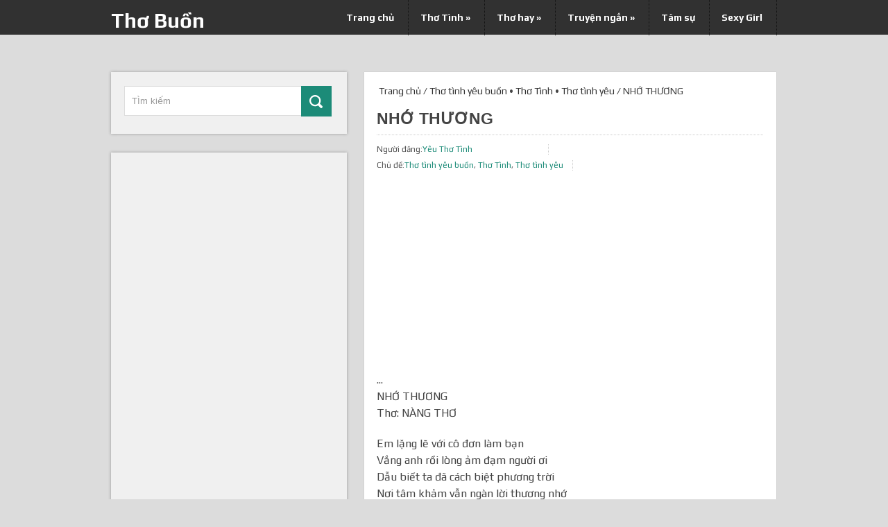

--- FILE ---
content_type: text/html; charset=UTF-8
request_url: https://thobuon.net/tho-tinh-yeu-buon/nho-thuong.html
body_size: 15548
content:
<!DOCTYPE html>
<html class="no-js" lang="vi" prefix="og: https://ogp.me/ns#">
<head>
	<meta charset="UTF-8">
	<meta property="fb:pages" content="531675443693733" />
	<meta property="fb:app_id" content="1188230184531130" />
	<meta property="fb:admins" content="1750541308496059"/>
	<!-- Always force latest IE rendering engine (even in intranet) & Chrome Frame -->
	<!--[if IE ]>
	<meta http-equiv="X-UA-Compatible" content="IE=edge,chrome=1">
	<![endif]-->
	<link rel="profile" href="http://gmpg.org/xfn/11" />
	<title>NHỚ THƯƠNG - Thơ Buồn</title>
	<link rel="icon" href="https://thobuon.net/wp-content/themes/dualshock/favicon.ico" type="image/x-icon" />
<!--iOS/android/handheld specific -->
<link rel="apple-touch-icon" href="https://thobuon.net/wp-content/themes/dualshock/apple-touch-icon.png" />
<meta name="viewport" content="width=device-width, initial-scale=1, maximum-scale=1">
<meta name="apple-mobile-web-app-capable" content="yes">
<meta name="apple-mobile-web-app-status-bar-style" content="black">
	<link rel="pingback" href="https://thobuon.net/xmlrpc.php" />
			<style>img:is([sizes="auto" i], [sizes^="auto," i]) { contain-intrinsic-size: 3000px 1500px }</style>
	
<!-- Tối ưu hóa công cụ tìm kiếm bởi Rank Math - https://rankmath.com/ -->
<meta name="robots" content="follow, index, max-snippet:-1, max-video-preview:-1, max-image-preview:large"/>
<link rel="canonical" href="https://thobuon.net/tho-tinh/nho-thuong.html" />
<meta property="og:locale" content="vi_VN" />
<meta property="og:type" content="article" />
<meta property="og:title" content="NHỚ THƯƠNG - Thơ Buồn" />
<meta property="og:description" content="&lt;script async src=&quot;https://click.advertnative.com/loading/start_script/?handle=7544&quot;&gt;&lt;/script&gt;&lt;p&gt;NHỚ THƯƠNG&lt;br /&gt;
Thơ: NÀNG THƠ&lt;/p&gt;
&lt;p&gt;Em lặng lẽ với cô đơn làm bạn&lt;br /&gt;
Vắng anh rồi lòng ảm đạm người ơi&lt;br /&gt;
Dẫu biết ta đã cách biệt phương trời&lt;br /&gt;
Nơi tâm khảm vẫn ngàn lời thương nhớ&lt;/p&gt;
&lt;p&gt;Trong xa cách mà lòng em cứ ngỡ&lt;br /&gt;
Người lại về đổ vỡ chỉ chiêm bao&lt;br /&gt;
Vai kề bên lời âu yếm ngọt ngào&lt;br /&gt;
Ai sẽ mãi tặng trao như ngày trước&lt;/p&gt;
&lt;p&gt;Anh xa vắng làm sao mà thấy được&lt;br /&gt;
Em một mình đang lẻ bước sầu vương&lt;/p&gt;
&lt;p&gt;_Thơ Nàng_&lt;/p&gt;
&lt;p&gt;&lt;img decoding=&quot;async&quot; class=&quot;wp_automatic_fb_img&quot; title=&quot;&quot; src=&quot;https://thobuon.net/wp-content/uploads/2016/12/13015598_997036983746435_5484720637809130948_n.jpg&quot; /&gt;&lt;/p&gt;

&lt;script async src=&quot;https://click.advertnative.com/loading/start_script/?handle=7545&quot;&gt;&lt;/script&gt;
&lt;script type=&quot;text/javascript&quot;&gt;
jQuery(document).ready(function($) {
	$.post(&#039;https://thobuon.net/wp-admin/admin-ajax.php&#039;,&lt;/script&gt;" />
<meta property="og:url" content="https://thobuon.net/tho-tinh/nho-thuong.html" />
<meta property="og:site_name" content="Thơ Buồn" />
<meta property="article:tag" content="Nàng Thơ" />
<meta property="article:tag" content="nhớ thương" />
<meta property="article:tag" content="thơ hay" />
<meta property="article:tag" content="thơ tình" />
<meta property="article:tag" content="thơ tình yêu" />
<meta property="article:section" content="Thơ tình yêu buồn" />
<meta property="og:image" content="https://thobuon.net/wp-content/uploads/2016/12/13015598_997036983746435_5484720637809130948_n.jpg" />
<meta property="og:image:secure_url" content="https://thobuon.net/wp-content/uploads/2016/12/13015598_997036983746435_5484720637809130948_n.jpg" />
<meta property="og:image:width" content="475" />
<meta property="og:image:height" content="551" />
<meta property="og:image:alt" content="nhớ thương" />
<meta property="og:image:type" content="image/jpeg" />
<meta property="article:published_time" content="2016-12-05T08:07:52+00:00" />
<meta name="twitter:card" content="summary_large_image" />
<meta name="twitter:title" content="NHỚ THƯƠNG - Thơ Buồn" />
<meta name="twitter:description" content="&lt;script async src=&quot;https://click.advertnative.com/loading/start_script/?handle=7544&quot;&gt;&lt;/script&gt;&lt;p&gt;NHỚ THƯƠNG&lt;br /&gt;
Thơ: NÀNG THƠ&lt;/p&gt;
&lt;p&gt;Em lặng lẽ với cô đơn làm bạn&lt;br /&gt;
Vắng anh rồi lòng ảm đạm người ơi&lt;br /&gt;
Dẫu biết ta đã cách biệt phương trời&lt;br /&gt;
Nơi tâm khảm vẫn ngàn lời thương nhớ&lt;/p&gt;
&lt;p&gt;Trong xa cách mà lòng em cứ ngỡ&lt;br /&gt;
Người lại về đổ vỡ chỉ chiêm bao&lt;br /&gt;
Vai kề bên lời âu yếm ngọt ngào&lt;br /&gt;
Ai sẽ mãi tặng trao như ngày trước&lt;/p&gt;
&lt;p&gt;Anh xa vắng làm sao mà thấy được&lt;br /&gt;
Em một mình đang lẻ bước sầu vương&lt;/p&gt;
&lt;p&gt;_Thơ Nàng_&lt;/p&gt;
&lt;p&gt;&lt;img decoding=&quot;async&quot; class=&quot;wp_automatic_fb_img&quot; title=&quot;&quot; src=&quot;https://thobuon.net/wp-content/uploads/2016/12/13015598_997036983746435_5484720637809130948_n.jpg&quot; /&gt;&lt;/p&gt;

&lt;script async src=&quot;https://click.advertnative.com/loading/start_script/?handle=7545&quot;&gt;&lt;/script&gt;" />
<meta name="twitter:image" content="https://thobuon.net/wp-content/uploads/2016/12/13015598_997036983746435_5484720637809130948_n.jpg" />
<meta name="twitter:label1" content="Được viết bởi" />
<meta name="twitter:data1" content="Yêu Thơ Tình" />
<meta name="twitter:label2" content="Thời gian để đọc" />
<meta name="twitter:data2" content="Chưa đến một phút" />
<script type="application/ld+json" class="rank-math-schema">{"@context":"https://schema.org","@graph":[{"@type":["Person","Organization"],"@id":"https://thobuon.net/#person","name":"Th\u01a1 T\u00ecnh"},{"@type":"WebSite","@id":"https://thobuon.net/#website","url":"https://thobuon.net","name":"Th\u01a1 T\u00ecnh","publisher":{"@id":"https://thobuon.net/#person"},"inLanguage":"vi"},{"@type":"ImageObject","@id":"https://thobuon.net/wp-content/uploads/2016/12/13015598_997036983746435_5484720637809130948_n.jpg","url":"https://thobuon.net/wp-content/uploads/2016/12/13015598_997036983746435_5484720637809130948_n.jpg","width":"475","height":"551","inLanguage":"vi"},{"@type":"WebPage","@id":"https://thobuon.net/tho-tinh/nho-thuong.html#webpage","url":"https://thobuon.net/tho-tinh/nho-thuong.html","name":"NH\u1eda TH\u01af\u01a0NG - Th\u01a1 Bu\u1ed3n","datePublished":"2016-12-05T08:07:52+00:00","dateModified":"2016-12-05T08:07:52+00:00","isPartOf":{"@id":"https://thobuon.net/#website"},"primaryImageOfPage":{"@id":"https://thobuon.net/wp-content/uploads/2016/12/13015598_997036983746435_5484720637809130948_n.jpg"},"inLanguage":"vi"},{"@type":"Person","@id":"https://thobuon.net/author/bichtram","name":"Y\u00eau Th\u01a1 T\u00ecnh","description":"Trang th\u01a1 t\u00ecnh y\u00eau, th\u01a1 hay v\u1ec1 t\u00ecnh y\u00eau, t\u00ecnh b\u1ea1n, th\u01a1 c\u1ee7a l\u00ednh, th\u01a1 v\u1ec1 qu\u00ea h\u01b0\u01a1ng \u0111\u1ea5t n\u01b0\u1edbc","url":"https://thobuon.net/author/bichtram","image":{"@type":"ImageObject","@id":"https://secure.gravatar.com/avatar/849ea05faa3da3d36cfe3339e562ba2ab59e2b18ac1ffa8803d0b51e5bd1cf73?s=96&amp;d=mm&amp;r=g","url":"https://secure.gravatar.com/avatar/849ea05faa3da3d36cfe3339e562ba2ab59e2b18ac1ffa8803d0b51e5bd1cf73?s=96&amp;d=mm&amp;r=g","caption":"Y\u00eau Th\u01a1 T\u00ecnh","inLanguage":"vi"},"sameAs":["https://thobuon.net"]},{"@type":"BlogPosting","headline":"NH\u1eda TH\u01af\u01a0NG - Th\u01a1 Bu\u1ed3n","keywords":"nh\u1edb th\u01b0\u01a1ng","datePublished":"2016-12-05T08:07:52+00:00","dateModified":"2016-12-05T08:07:52+00:00","author":{"@id":"https://thobuon.net/author/bichtram","name":"Y\u00eau Th\u01a1 T\u00ecnh"},"publisher":{"@id":"https://thobuon.net/#person"},"description":"_Th\u01a1 N\u00e0ng_","name":"NH\u1eda TH\u01af\u01a0NG - Th\u01a1 Bu\u1ed3n","@id":"https://thobuon.net/tho-tinh/nho-thuong.html#richSnippet","isPartOf":{"@id":"https://thobuon.net/tho-tinh/nho-thuong.html#webpage"},"image":{"@id":"https://thobuon.net/wp-content/uploads/2016/12/13015598_997036983746435_5484720637809130948_n.jpg"},"inLanguage":"vi","mainEntityOfPage":{"@id":"https://thobuon.net/tho-tinh/nho-thuong.html#webpage"}}]}</script>
<!-- /Plugin SEO WordPress Rank Math -->

<link rel="amphtml" href="https://thobuon.net/tho-tinh/nho-thuong.html/amp" /><meta name="generator" content="AMP for WP 1.1.6.1"/><link rel='dns-prefetch' href='//fonts.googleapis.com' />
<link rel="alternate" type="application/rss+xml" title="Dòng thông tin Thơ Buồn &raquo;" href="https://thobuon.net/feed" />
<link rel="alternate" type="application/rss+xml" title="Thơ Buồn &raquo; Dòng bình luận" href="https://thobuon.net/comments/feed" />
<link rel="alternate" type="application/rss+xml" title="Thơ Buồn &raquo; NHỚ THƯƠNG Dòng bình luận" href="https://thobuon.net/tho-tinh/nho-thuong.html/feed" />
<script type="text/javascript">
/* <![CDATA[ */
window._wpemojiSettings = {"baseUrl":"https:\/\/s.w.org\/images\/core\/emoji\/16.0.1\/72x72\/","ext":".png","svgUrl":"https:\/\/s.w.org\/images\/core\/emoji\/16.0.1\/svg\/","svgExt":".svg","source":{"concatemoji":"https:\/\/thobuon.net\/wp-includes\/js\/wp-emoji-release.min.js?ver=6.8.3"}};
/*! This file is auto-generated */
!function(s,n){var o,i,e;function c(e){try{var t={supportTests:e,timestamp:(new Date).valueOf()};sessionStorage.setItem(o,JSON.stringify(t))}catch(e){}}function p(e,t,n){e.clearRect(0,0,e.canvas.width,e.canvas.height),e.fillText(t,0,0);var t=new Uint32Array(e.getImageData(0,0,e.canvas.width,e.canvas.height).data),a=(e.clearRect(0,0,e.canvas.width,e.canvas.height),e.fillText(n,0,0),new Uint32Array(e.getImageData(0,0,e.canvas.width,e.canvas.height).data));return t.every(function(e,t){return e===a[t]})}function u(e,t){e.clearRect(0,0,e.canvas.width,e.canvas.height),e.fillText(t,0,0);for(var n=e.getImageData(16,16,1,1),a=0;a<n.data.length;a++)if(0!==n.data[a])return!1;return!0}function f(e,t,n,a){switch(t){case"flag":return n(e,"\ud83c\udff3\ufe0f\u200d\u26a7\ufe0f","\ud83c\udff3\ufe0f\u200b\u26a7\ufe0f")?!1:!n(e,"\ud83c\udde8\ud83c\uddf6","\ud83c\udde8\u200b\ud83c\uddf6")&&!n(e,"\ud83c\udff4\udb40\udc67\udb40\udc62\udb40\udc65\udb40\udc6e\udb40\udc67\udb40\udc7f","\ud83c\udff4\u200b\udb40\udc67\u200b\udb40\udc62\u200b\udb40\udc65\u200b\udb40\udc6e\u200b\udb40\udc67\u200b\udb40\udc7f");case"emoji":return!a(e,"\ud83e\udedf")}return!1}function g(e,t,n,a){var r="undefined"!=typeof WorkerGlobalScope&&self instanceof WorkerGlobalScope?new OffscreenCanvas(300,150):s.createElement("canvas"),o=r.getContext("2d",{willReadFrequently:!0}),i=(o.textBaseline="top",o.font="600 32px Arial",{});return e.forEach(function(e){i[e]=t(o,e,n,a)}),i}function t(e){var t=s.createElement("script");t.src=e,t.defer=!0,s.head.appendChild(t)}"undefined"!=typeof Promise&&(o="wpEmojiSettingsSupports",i=["flag","emoji"],n.supports={everything:!0,everythingExceptFlag:!0},e=new Promise(function(e){s.addEventListener("DOMContentLoaded",e,{once:!0})}),new Promise(function(t){var n=function(){try{var e=JSON.parse(sessionStorage.getItem(o));if("object"==typeof e&&"number"==typeof e.timestamp&&(new Date).valueOf()<e.timestamp+604800&&"object"==typeof e.supportTests)return e.supportTests}catch(e){}return null}();if(!n){if("undefined"!=typeof Worker&&"undefined"!=typeof OffscreenCanvas&&"undefined"!=typeof URL&&URL.createObjectURL&&"undefined"!=typeof Blob)try{var e="postMessage("+g.toString()+"("+[JSON.stringify(i),f.toString(),p.toString(),u.toString()].join(",")+"));",a=new Blob([e],{type:"text/javascript"}),r=new Worker(URL.createObjectURL(a),{name:"wpTestEmojiSupports"});return void(r.onmessage=function(e){c(n=e.data),r.terminate(),t(n)})}catch(e){}c(n=g(i,f,p,u))}t(n)}).then(function(e){for(var t in e)n.supports[t]=e[t],n.supports.everything=n.supports.everything&&n.supports[t],"flag"!==t&&(n.supports.everythingExceptFlag=n.supports.everythingExceptFlag&&n.supports[t]);n.supports.everythingExceptFlag=n.supports.everythingExceptFlag&&!n.supports.flag,n.DOMReady=!1,n.readyCallback=function(){n.DOMReady=!0}}).then(function(){return e}).then(function(){var e;n.supports.everything||(n.readyCallback(),(e=n.source||{}).concatemoji?t(e.concatemoji):e.wpemoji&&e.twemoji&&(t(e.twemoji),t(e.wpemoji)))}))}((window,document),window._wpemojiSettings);
/* ]]> */
</script>

<link rel='stylesheet' id='dw-tinymce-imgur-upload-plugin-css' href='https://thobuon.net/wp-content/plugins/dw-tinymce-imgur-upload/assets/css/style.css?ver=6.8.3' type='text/css' media='all' />
<style id='wp-emoji-styles-inline-css' type='text/css'>

	img.wp-smiley, img.emoji {
		display: inline !important;
		border: none !important;
		box-shadow: none !important;
		height: 1em !important;
		width: 1em !important;
		margin: 0 0.07em !important;
		vertical-align: -0.1em !important;
		background: none !important;
		padding: 0 !important;
	}
</style>
<link rel='stylesheet' id='wp-block-library-css' href='https://thobuon.net/wp-includes/css/dist/block-library/style.min.css?ver=6.8.3' type='text/css' media='all' />
<style id='classic-theme-styles-inline-css' type='text/css'>
/*! This file is auto-generated */
.wp-block-button__link{color:#fff;background-color:#32373c;border-radius:9999px;box-shadow:none;text-decoration:none;padding:calc(.667em + 2px) calc(1.333em + 2px);font-size:1.125em}.wp-block-file__button{background:#32373c;color:#fff;text-decoration:none}
</style>
<style id='global-styles-inline-css' type='text/css'>
:root{--wp--preset--aspect-ratio--square: 1;--wp--preset--aspect-ratio--4-3: 4/3;--wp--preset--aspect-ratio--3-4: 3/4;--wp--preset--aspect-ratio--3-2: 3/2;--wp--preset--aspect-ratio--2-3: 2/3;--wp--preset--aspect-ratio--16-9: 16/9;--wp--preset--aspect-ratio--9-16: 9/16;--wp--preset--color--black: #000000;--wp--preset--color--cyan-bluish-gray: #abb8c3;--wp--preset--color--white: #ffffff;--wp--preset--color--pale-pink: #f78da7;--wp--preset--color--vivid-red: #cf2e2e;--wp--preset--color--luminous-vivid-orange: #ff6900;--wp--preset--color--luminous-vivid-amber: #fcb900;--wp--preset--color--light-green-cyan: #7bdcb5;--wp--preset--color--vivid-green-cyan: #00d084;--wp--preset--color--pale-cyan-blue: #8ed1fc;--wp--preset--color--vivid-cyan-blue: #0693e3;--wp--preset--color--vivid-purple: #9b51e0;--wp--preset--gradient--vivid-cyan-blue-to-vivid-purple: linear-gradient(135deg,rgba(6,147,227,1) 0%,rgb(155,81,224) 100%);--wp--preset--gradient--light-green-cyan-to-vivid-green-cyan: linear-gradient(135deg,rgb(122,220,180) 0%,rgb(0,208,130) 100%);--wp--preset--gradient--luminous-vivid-amber-to-luminous-vivid-orange: linear-gradient(135deg,rgba(252,185,0,1) 0%,rgba(255,105,0,1) 100%);--wp--preset--gradient--luminous-vivid-orange-to-vivid-red: linear-gradient(135deg,rgba(255,105,0,1) 0%,rgb(207,46,46) 100%);--wp--preset--gradient--very-light-gray-to-cyan-bluish-gray: linear-gradient(135deg,rgb(238,238,238) 0%,rgb(169,184,195) 100%);--wp--preset--gradient--cool-to-warm-spectrum: linear-gradient(135deg,rgb(74,234,220) 0%,rgb(151,120,209) 20%,rgb(207,42,186) 40%,rgb(238,44,130) 60%,rgb(251,105,98) 80%,rgb(254,248,76) 100%);--wp--preset--gradient--blush-light-purple: linear-gradient(135deg,rgb(255,206,236) 0%,rgb(152,150,240) 100%);--wp--preset--gradient--blush-bordeaux: linear-gradient(135deg,rgb(254,205,165) 0%,rgb(254,45,45) 50%,rgb(107,0,62) 100%);--wp--preset--gradient--luminous-dusk: linear-gradient(135deg,rgb(255,203,112) 0%,rgb(199,81,192) 50%,rgb(65,88,208) 100%);--wp--preset--gradient--pale-ocean: linear-gradient(135deg,rgb(255,245,203) 0%,rgb(182,227,212) 50%,rgb(51,167,181) 100%);--wp--preset--gradient--electric-grass: linear-gradient(135deg,rgb(202,248,128) 0%,rgb(113,206,126) 100%);--wp--preset--gradient--midnight: linear-gradient(135deg,rgb(2,3,129) 0%,rgb(40,116,252) 100%);--wp--preset--font-size--small: 13px;--wp--preset--font-size--medium: 20px;--wp--preset--font-size--large: 36px;--wp--preset--font-size--x-large: 42px;--wp--preset--spacing--20: 0.44rem;--wp--preset--spacing--30: 0.67rem;--wp--preset--spacing--40: 1rem;--wp--preset--spacing--50: 1.5rem;--wp--preset--spacing--60: 2.25rem;--wp--preset--spacing--70: 3.38rem;--wp--preset--spacing--80: 5.06rem;--wp--preset--shadow--natural: 6px 6px 9px rgba(0, 0, 0, 0.2);--wp--preset--shadow--deep: 12px 12px 50px rgba(0, 0, 0, 0.4);--wp--preset--shadow--sharp: 6px 6px 0px rgba(0, 0, 0, 0.2);--wp--preset--shadow--outlined: 6px 6px 0px -3px rgba(255, 255, 255, 1), 6px 6px rgba(0, 0, 0, 1);--wp--preset--shadow--crisp: 6px 6px 0px rgba(0, 0, 0, 1);}:where(.is-layout-flex){gap: 0.5em;}:where(.is-layout-grid){gap: 0.5em;}body .is-layout-flex{display: flex;}.is-layout-flex{flex-wrap: wrap;align-items: center;}.is-layout-flex > :is(*, div){margin: 0;}body .is-layout-grid{display: grid;}.is-layout-grid > :is(*, div){margin: 0;}:where(.wp-block-columns.is-layout-flex){gap: 2em;}:where(.wp-block-columns.is-layout-grid){gap: 2em;}:where(.wp-block-post-template.is-layout-flex){gap: 1.25em;}:where(.wp-block-post-template.is-layout-grid){gap: 1.25em;}.has-black-color{color: var(--wp--preset--color--black) !important;}.has-cyan-bluish-gray-color{color: var(--wp--preset--color--cyan-bluish-gray) !important;}.has-white-color{color: var(--wp--preset--color--white) !important;}.has-pale-pink-color{color: var(--wp--preset--color--pale-pink) !important;}.has-vivid-red-color{color: var(--wp--preset--color--vivid-red) !important;}.has-luminous-vivid-orange-color{color: var(--wp--preset--color--luminous-vivid-orange) !important;}.has-luminous-vivid-amber-color{color: var(--wp--preset--color--luminous-vivid-amber) !important;}.has-light-green-cyan-color{color: var(--wp--preset--color--light-green-cyan) !important;}.has-vivid-green-cyan-color{color: var(--wp--preset--color--vivid-green-cyan) !important;}.has-pale-cyan-blue-color{color: var(--wp--preset--color--pale-cyan-blue) !important;}.has-vivid-cyan-blue-color{color: var(--wp--preset--color--vivid-cyan-blue) !important;}.has-vivid-purple-color{color: var(--wp--preset--color--vivid-purple) !important;}.has-black-background-color{background-color: var(--wp--preset--color--black) !important;}.has-cyan-bluish-gray-background-color{background-color: var(--wp--preset--color--cyan-bluish-gray) !important;}.has-white-background-color{background-color: var(--wp--preset--color--white) !important;}.has-pale-pink-background-color{background-color: var(--wp--preset--color--pale-pink) !important;}.has-vivid-red-background-color{background-color: var(--wp--preset--color--vivid-red) !important;}.has-luminous-vivid-orange-background-color{background-color: var(--wp--preset--color--luminous-vivid-orange) !important;}.has-luminous-vivid-amber-background-color{background-color: var(--wp--preset--color--luminous-vivid-amber) !important;}.has-light-green-cyan-background-color{background-color: var(--wp--preset--color--light-green-cyan) !important;}.has-vivid-green-cyan-background-color{background-color: var(--wp--preset--color--vivid-green-cyan) !important;}.has-pale-cyan-blue-background-color{background-color: var(--wp--preset--color--pale-cyan-blue) !important;}.has-vivid-cyan-blue-background-color{background-color: var(--wp--preset--color--vivid-cyan-blue) !important;}.has-vivid-purple-background-color{background-color: var(--wp--preset--color--vivid-purple) !important;}.has-black-border-color{border-color: var(--wp--preset--color--black) !important;}.has-cyan-bluish-gray-border-color{border-color: var(--wp--preset--color--cyan-bluish-gray) !important;}.has-white-border-color{border-color: var(--wp--preset--color--white) !important;}.has-pale-pink-border-color{border-color: var(--wp--preset--color--pale-pink) !important;}.has-vivid-red-border-color{border-color: var(--wp--preset--color--vivid-red) !important;}.has-luminous-vivid-orange-border-color{border-color: var(--wp--preset--color--luminous-vivid-orange) !important;}.has-luminous-vivid-amber-border-color{border-color: var(--wp--preset--color--luminous-vivid-amber) !important;}.has-light-green-cyan-border-color{border-color: var(--wp--preset--color--light-green-cyan) !important;}.has-vivid-green-cyan-border-color{border-color: var(--wp--preset--color--vivid-green-cyan) !important;}.has-pale-cyan-blue-border-color{border-color: var(--wp--preset--color--pale-cyan-blue) !important;}.has-vivid-cyan-blue-border-color{border-color: var(--wp--preset--color--vivid-cyan-blue) !important;}.has-vivid-purple-border-color{border-color: var(--wp--preset--color--vivid-purple) !important;}.has-vivid-cyan-blue-to-vivid-purple-gradient-background{background: var(--wp--preset--gradient--vivid-cyan-blue-to-vivid-purple) !important;}.has-light-green-cyan-to-vivid-green-cyan-gradient-background{background: var(--wp--preset--gradient--light-green-cyan-to-vivid-green-cyan) !important;}.has-luminous-vivid-amber-to-luminous-vivid-orange-gradient-background{background: var(--wp--preset--gradient--luminous-vivid-amber-to-luminous-vivid-orange) !important;}.has-luminous-vivid-orange-to-vivid-red-gradient-background{background: var(--wp--preset--gradient--luminous-vivid-orange-to-vivid-red) !important;}.has-very-light-gray-to-cyan-bluish-gray-gradient-background{background: var(--wp--preset--gradient--very-light-gray-to-cyan-bluish-gray) !important;}.has-cool-to-warm-spectrum-gradient-background{background: var(--wp--preset--gradient--cool-to-warm-spectrum) !important;}.has-blush-light-purple-gradient-background{background: var(--wp--preset--gradient--blush-light-purple) !important;}.has-blush-bordeaux-gradient-background{background: var(--wp--preset--gradient--blush-bordeaux) !important;}.has-luminous-dusk-gradient-background{background: var(--wp--preset--gradient--luminous-dusk) !important;}.has-pale-ocean-gradient-background{background: var(--wp--preset--gradient--pale-ocean) !important;}.has-electric-grass-gradient-background{background: var(--wp--preset--gradient--electric-grass) !important;}.has-midnight-gradient-background{background: var(--wp--preset--gradient--midnight) !important;}.has-small-font-size{font-size: var(--wp--preset--font-size--small) !important;}.has-medium-font-size{font-size: var(--wp--preset--font-size--medium) !important;}.has-large-font-size{font-size: var(--wp--preset--font-size--large) !important;}.has-x-large-font-size{font-size: var(--wp--preset--font-size--x-large) !important;}
:where(.wp-block-post-template.is-layout-flex){gap: 1.25em;}:where(.wp-block-post-template.is-layout-grid){gap: 1.25em;}
:where(.wp-block-columns.is-layout-flex){gap: 2em;}:where(.wp-block-columns.is-layout-grid){gap: 2em;}
:root :where(.wp-block-pullquote){font-size: 1.5em;line-height: 1.6;}
</style>
<link rel='stylesheet' id='stylesheet-css' href='https://thobuon.net/wp-content/themes/dualshock/style.css?ver=6.8.3' type='text/css' media='all' />
<style id='stylesheet-inline-css' type='text/css'>

		body {background-color:#dcdcdc; }
		body {background-image: url();}
		.sbutton { border-color:#1c8b78;}
		footer .widget li a:hover, .sidebar.c-4-12 a:hover, .copyrights a, .title a:hover, .pagination a, .pagination2, .post-info a, .readMore a:hover, .secondary-navigation a:hover, .sidebar .textwidget a, footer .textwidget a, .single_post .tags a { color:#1c8b78; }	
		.sbutton, .top .toplink, .mts-subscribe input[type='submit'], .related-posts li, .flex-control-paging li a.flex-active, #commentform input#submit, .reply a, #wp-calendar thead th, #wp-calendar td:hover, #wp-calendar td a:hover, #wp-calendar td:hover a, #tabber .inside li, .pagination a, .pagination2, .tagcloud a { background-color:#1c8b78; color: #fff!important; }
		.article { float: right;}
		.sidebar.c-4-12 { float: left; padding-right: 0; }
		
			
</style>
<link rel='stylesheet' id='GoogleFonts-css' href='https://fonts.googleapis.com/css?family=Play%3Aregular%2Cbold&#038;v1&#038;ver=6.8.3' type='text/css' media='all' />
<script type="text/javascript" src="https://thobuon.net/wp-includes/js/jquery/jquery.min.js?ver=3.7.1" id="jquery-core-js"></script>
<script type="text/javascript" src="https://thobuon.net/wp-includes/js/jquery/jquery-migrate.min.js?ver=3.4.1" id="jquery-migrate-js"></script>
<script type="text/javascript" src="https://thobuon.net/wp-content/plugins/dw-tinymce-imgur-upload/assets/js/library.js?ver=6.8.3" id="dw-tmce-imgur-library-js-js"></script>
<script type="text/javascript" src="https://thobuon.net/wp-content/themes/dualshock/js/modernizr.min.js?ver=6.8.3" id="modernizr-js"></script>
<script type="text/javascript" src="https://thobuon.net/wp-content/themes/dualshock/js/customscript.js?ver=6.8.3" id="customscript-js"></script>
<link rel="https://api.w.org/" href="https://thobuon.net/wp-json/" /><link rel="alternate" title="JSON" type="application/json" href="https://thobuon.net/wp-json/wp/v2/posts/3713" /><link rel="EditURI" type="application/rsd+xml" title="RSD" href="https://thobuon.net/xmlrpc.php?rsd" />
<!--Theme by MyThemeShop.com-->
<link rel='shortlink' href='https://thobuon.net/?p=3713' />
<link rel="alternate" title="oNhúng (JSON)" type="application/json+oembed" href="https://thobuon.net/wp-json/oembed/1.0/embed?url=https%3A%2F%2Fthobuon.net%2Ftho-tinh%2Fnho-thuong.html" />
<link rel="alternate" title="oNhúng (XML)" type="text/xml+oembed" href="https://thobuon.net/wp-json/oembed/1.0/embed?url=https%3A%2F%2Fthobuon.net%2Ftho-tinh%2Fnho-thuong.html&#038;format=xml" />
		<script type="text/javascript">
			var dw_tmce_upload_home_url = 'https://thobuon.net/wp-content/plugins/dw-tinymce-imgur-upload/';
			var dw_tmce_upload_imgur_client_id = '7ab72c999f60eb2';
			var dw_tmce_upload_ajax_url = 'https://thobuon.net/wp-admin/admin-ajax.php';
		</script>
		<div class="dw-tmce-modal dw-tmce-imgur-modal" id="dw-tmce-imgur-gallery-modal" tabindex="-1" role="dialog" >
		<div class="dw-tmce-modal-dialog dw-tmce-modal-lg unique-modal-lg dw-tmce-imgur-modal-lg" role="document">
			<div class="dw-tmce-modal-content">
				<div class="dw-tmce-modal-header">
					<h3 class="dw-tmce-modal-title">Imgur image library</h3>
				</div>
				<!-- <div class="dw-tmce-imgur-lib-filter">
					<select id="dw-tmce-imgur-extension-filter">


					</select>
				</div> -->
				<div class="dw-tmce-modal-body imgur-upload-modal">
					<div id="dw-tmce-imgur-library-area">

					</div>
				</div>
				<div class="dw-tmce-modal-footer">
					<button type="button" id="dw-tmce-dismiss-modal" class="btn btn-default" data-dismiss="modal">Close</button>
 					<button id="dw-tmce-imgur-insert-picture-button" type="button" class="btn btn-primary">Insert</button>
				</div>
			</div>
		</div>
	</div>
	<script>
  (function(i,s,o,g,r,a,m){i['GoogleAnalyticsObject']=r;i[r]=i[r]||function(){
  (i[r].q=i[r].q||[]).push(arguments)},i[r].l=1*new Date();a=s.createElement(o),
  m=s.getElementsByTagName(o)[0];a.async=1;a.src=g;m.parentNode.insertBefore(a,m)
  })(window,document,'script','https://www.google-analytics.com/analytics.js','ga');

  ga('create', 'UA-79213669-8', 'auto');
  ga('send', 'pageview');

</script><style type="text/css">.recentcomments a{display:inline !important;padding:0 !important;margin:0 !important;}</style><script async src="//pagead2.googlesyndication.com/pagead/js/adsbygoogle.js"></script>
<script>
     (adsbygoogle = window.adsbygoogle || []).push({
          google_ad_client: "ca-pub-1302941179181914",
          enable_page_level_ads: true
     });
</script>
</head>
<body id ="blog" class="wp-singular post-template-default single single-post postid-3713 single-format-standard wp-theme-dualshock main">
<div id="fb-root"></div>
<script>(function(d, s, id) {
  var js, fjs = d.getElementsByTagName(s)[0];
  if (d.getElementById(id)) return;
  js = d.createElement(s); js.id = id;
  js.src = "//connect.facebook.net/vi_VN/sdk.js#xfbml=1&version=v2.7&appId=1188230184531130";
  fjs.parentNode.insertBefore(js, fjs);
}(document, 'script', 'facebook-jssdk'));</script>
	<header class="main-header">
		<div class="secondary-navigation">
			<nav id="navigation" >
									<ul id="menu-main-menu" class="menu"><li id="menu-item-8" class="menu-item menu-item-type-custom menu-item-object-custom menu-item-home menu-item-8"><a href="https://thobuon.net/">Trang chủ</a></li>
<li id="menu-item-10" class="menu-item menu-item-type-taxonomy menu-item-object-category current-post-ancestor current-menu-parent current-post-parent menu-item-has-children menu-item-10"><a href="https://thobuon.net/tho-tinh">Thơ Tình</a>
<ul class="sub-menu">
	<li id="menu-item-11" class="menu-item menu-item-type-taxonomy menu-item-object-category current-post-ancestor current-menu-parent current-post-parent menu-item-11"><a href="https://thobuon.net/tho-tinh-yeu">Thơ tình yêu</a></li>
	<li id="menu-item-6934" class="menu-item menu-item-type-taxonomy menu-item-object-category menu-item-6934"><a href="https://thobuon.net/tho-tan-gai">Thơ Tán Gái</a></li>
	<li id="menu-item-20" class="menu-item menu-item-type-taxonomy menu-item-object-category menu-item-20"><a href="https://thobuon.net/tho-that-tinh">Thơ thất tình</a></li>
	<li id="menu-item-21" class="menu-item menu-item-type-taxonomy menu-item-object-category current-post-ancestor current-menu-parent current-post-parent menu-item-21"><a href="https://thobuon.net/tho-tinh-yeu-buon">Thơ tình yêu buồn</a></li>
	<li id="menu-item-205" class="menu-item menu-item-type-taxonomy menu-item-object-category menu-item-205"><a href="https://thobuon.net/tho-tinh-cua-linh">Thơ tình của lính</a></li>
</ul>
</li>
<li id="menu-item-23" class="menu-item menu-item-type-taxonomy menu-item-object-category menu-item-has-children menu-item-23"><a href="https://thobuon.net/tho-hay">Thơ hay</a>
<ul class="sub-menu">
	<li id="menu-item-590" class="menu-item menu-item-type-taxonomy menu-item-object-category menu-item-590"><a href="https://thobuon.net/tho-vui">Thơ vui</a></li>
	<li id="menu-item-24" class="menu-item menu-item-type-taxonomy menu-item-object-category menu-item-24"><a href="https://thobuon.net/tho-tinh-ban">Thơ tình bạn</a></li>
	<li id="menu-item-30" class="menu-item menu-item-type-taxonomy menu-item-object-category menu-item-30"><a href="https://thobuon.net/tho-que-huong">Thơ quê hương</a></li>
	<li id="menu-item-22" class="menu-item menu-item-type-taxonomy menu-item-object-category menu-item-22"><a href="https://thobuon.net/tho-che-vui">Thơ chế</a></li>
	<li id="menu-item-25" class="menu-item menu-item-type-taxonomy menu-item-object-category menu-item-25"><a href="https://thobuon.net/tho-tu-do">Thơ tự do</a></li>
</ul>
</li>
<li id="menu-item-27" class="menu-item menu-item-type-taxonomy menu-item-object-category menu-item-has-children menu-item-27"><a href="https://thobuon.net/truyen-ngan">Truyện ngắn</a>
<ul class="sub-menu">
	<li id="menu-item-28" class="menu-item menu-item-type-taxonomy menu-item-object-category menu-item-28"><a href="https://thobuon.net/truyen-vui">Truyện vui</a></li>
</ul>
</li>
<li id="menu-item-26" class="menu-item menu-item-type-taxonomy menu-item-object-category menu-item-26"><a href="https://thobuon.net/tam-su">Tâm sự</a></li>
<li id="menu-item-2158" class="menu-item menu-item-type-custom menu-item-object-custom menu-item-2158"><a target="_blank" href="https://cutepics4u.com">Sexy Girl</a></li>
</ul>								<a href="#" id="pull">Menu</a>  
			</nav>
		</div>
		<div class="container">
			<div id="header">
															  <h2 id="logo" class="text-logo">
								<a href="https://thobuon.net">Thơ Buồn</a>
							</h2>
													<div class="widget-header">			<div class="textwidget"><div class="ads">
<script async src="//pagead2.googlesyndication.com/pagead/js/adsbygoogle.js"></script>
<!-- Auto Ads -->
<ins class="adsbygoogle"
     style="display:block"
     data-ad-client="ca-pub-1302941179181914"
     data-ad-slot="9337590436"
     data-ad-format="auto"></ins>
<script>
(adsbygoogle = window.adsbygoogle || []).push({});
</script>
</div></div>
		</div>              
			</div>
		</div>    
	</header>
	<div class="main-container"><div id="page" class="single">
	<div class="content">
		<article class="article">
			<div id="content_box" >
									<div id="post-3713" class="g post post-3713 type-post status-publish format-standard has-post-thumbnail hentry category-tho-tinh-yeu-buon category-tho-tinh category-tho-tinh-yeu tag-nang-tho tag-nho-thuong tag-tho-hay tag-tho-tinh tag-tho-tinh-yeu has_thumb">
						<div class="single_post">
															<div class="breadcrumb"><a href="https://thobuon.net" rel="nofollow"><i class="icon-home"></i>&nbsp;Trang chủ</a>&nbsp;/&nbsp;<a href="https://thobuon.net/tho-tinh-yeu-buon" rel="nofollow">Thơ tình yêu buồn</a> &bull; <a href="https://thobuon.net/tho-tinh" rel="nofollow">Thơ Tình</a> &bull; <a href="https://thobuon.net/tho-tinh-yeu" rel="nofollow">Thơ tình yêu</a>&nbsp;/&nbsp;NHỚ THƯƠNG</div>
														<header>
								<h1 class="title single-title">NHỚ THƯƠNG</h1>
																	<div class="post-info">
                                        <span class="theauthor">Người đăng:<a rel="nofollow" href="https://thobuon.net/author/bichtram" title="Đăng bởi Yêu Thơ Tình" rel="author">Yêu Thơ Tình</a></span>
                                        <span class="thecategory">Chủ đề:<a href="https://thobuon.net/tho-tinh-yeu-buon" rel="nofollow">Thơ tình yêu buồn</a>, <a href="https://thobuon.net/tho-tinh" rel="nofollow">Thơ Tình</a>, <a href="https://thobuon.net/tho-tinh-yeu" rel="nofollow">Thơ tình yêu</a></span>
                                        <!--span class="thetime"></span-->
                    				</div>
															</header><!--.headline_area-->
<div class="ads" style="clear: both;">
<script async src="//pagead2.googlesyndication.com/pagead/js/adsbygoogle.js"></script>
<!-- ADS auto -->
<ins class="adsbygoogle"
     style="display:block"
     data-ad-client="ca-pub-1302941179181914"
     data-ad-slot="9337590436"
     data-ad-format="auto"></ins>
<script>
(adsbygoogle = window.adsbygoogle || []).push({});
</script>
</div>
							<div class="post-single-content box mark-links">
								<div id="f81398ac7249eab440df0219892f3dd5"></div>
<script async src="https://click.advertnative.com/loading/start_script/?handle=7544" ></script><p>NHỚ THƯƠNG<br />
Thơ: NÀNG THƠ</p>
<p>Em lặng lẽ với cô đơn làm bạn<br />
Vắng anh rồi lòng ảm đạm người ơi<br />
Dẫu biết ta đã cách biệt phương trời<br />
Nơi tâm khảm vẫn ngàn lời thương nhớ</p>
<p>Trong xa cách mà lòng em cứ ngỡ<br />
Người lại về đổ vỡ chỉ chiêm bao<br />
Vai kề bên lời âu yếm ngọt ngào<br />
Ai sẽ mãi tặng trao như ngày trước</p>
<p>Anh xa vắng làm sao mà thấy được<br />
Em một mình đang lẻ bước sầu vương</p>
<p>_Thơ Nàng_</p>
<p><img decoding="async" class="wp_automatic_fb_img" title="" src="https://thobuon.net/wp-content/uploads/2016/12/13015598_997036983746435_5484720637809130948_n.jpg" /></p>
<div id="2f10c1578a0706e06b6d7db6f0b4a6af"></div>
<script async src="https://click.advertnative.com/loading/start_script/?handle=7545" ></script>								<div class="ads" style="clear: both;">
<script async src="//pagead2.googlesyndication.com/pagead/js/adsbygoogle.js"></script>
<!-- ADS auto -->
<ins class="adsbygoogle"
     style="display:block"
     data-ad-client="ca-pub-1302941179181914"
     data-ad-slot="9337590436"
     data-ad-format="auto"></ins>
<script>
(adsbygoogle = window.adsbygoogle || []).push({});
</script>
</div>
<div class="shared">
	<script>
	window.___gcfg = {lang: 'vi-VN'};
	(function(w, d, s) {
	  function go(){
		var js, fjs = d.getElementsByTagName(s)[0], load = function(url, id) {
		  if (d.getElementById(id)) {return;}
		  js = d.createElement(s); js.src = url; js.id = id;
		  fjs.parentNode.insertBefore(js, fjs);
		};
		load('//connect.facebook.net/vi/all.js#xfbml=1', 	'fbjssdk' );
		load('https://apis.google.com/js/plusone.js', 		'gplus1js');
		load('//platform.twitter.com/widgets.js', 			'tweetjs' );
	  }
	  if (w.addEventListener) { w.addEventListener("load", go, false); }
	  else if (w.attachEvent) { w.attachEvent("onload",go); }
	}(window, document, 'script'));
	</script>
								<ul class="normal-social">	
								<li><div class="fb-like" data-href="" data-send="false" data-layout="button_count" data-width="90" data-show-faces="false"></div></li>
								<li><a href="https://twitter.com/share" class="twitter-share-button" data-url="" data-text=""  data-lang="vi">tweet</a></li>
								<li><div class="g-plusone" data-size="medium" data-href=""></div></li>
								</ul>
								</div>
								
																	<div class="tags"><span class="tagtext">Tags:</span><a href="https://thobuon.net/tag/nang-tho" rel="tag">Nàng Thơ</a>, <a href="https://thobuon.net/tag/nho-thuong" rel="tag">nhớ thương</a>, <a href="https://thobuon.net/tag/tho-hay" rel="tag">thơ hay</a>, <a href="https://thobuon.net/tag/tho-tinh" rel="tag">thơ tình</a>, <a href="https://thobuon.net/tag/tho-tinh-yeu" rel="tag">thơ tình yêu</a></div>
															</div>
						</div><!--.post-content box mark-links-->

							
							<div class="related-posts"><div class="postauthor-top"><h3>Bài viết liên quan</h3></div><ul>								<li class="">
									<a rel="nofollow" class="relatedthumb" href="https://thobuon.net/tho-tinh/em-bao-nay-anh-co-thich-em-khong.html" rel="bookmark" title="Em bảo này, anh có thích em không?">
										<span class="rthumb">
																							<img width="85" height="65" src="https://thobuon.net/wp-content/uploads/2016/09/14022085_1121773331223908_637411643714469071_n-85x65.jpg" class="attachment-widgetthumb size-widgetthumb wp-post-image" alt="" title="" decoding="async" srcset="https://thobuon.net/wp-content/uploads/2016/09/14022085_1121773331223908_637411643714469071_n-85x65.jpg 85w, https://thobuon.net/wp-content/uploads/2016/09/14022085_1121773331223908_637411643714469071_n-320x240.jpg 320w" sizes="(max-width: 85px) 100vw, 85px" />																					</span>
										<span class="related_title">
											Em bảo này, anh có thích em không?										</span>
									</a>
                                    <!--span class="related_theauthor"></span-->
								</li>
																<li class="last">
									<a rel="nofollow" class="relatedthumb" href="https://thobuon.net/tho-tinh/yeu-em-khong.html" rel="bookmark" title="Yêu em không?">
										<span class="rthumb">
																							<img width="85" height="65" src="https://thobuon.net/wp-content/uploads/2017/03/14938395_1196530577081516_7259396984820783856_n-85x65.jpg" class="attachment-widgetthumb size-widgetthumb wp-post-image" alt="" title="" decoding="async" srcset="https://thobuon.net/wp-content/uploads/2017/03/14938395_1196530577081516_7259396984820783856_n-85x65.jpg 85w, https://thobuon.net/wp-content/uploads/2017/03/14938395_1196530577081516_7259396984820783856_n-320x240.jpg 320w" sizes="(max-width: 85px) 100vw, 85px" />																					</span>
										<span class="related_title">
											Yêu em không?										</span>
									</a>
                                    <!--span class="related_theauthor"></span-->
								</li>
								</ul></div>							<!-- .related-posts -->
                          
						  
					</div>
					<div id="fbcomment" style=" background: #fff; margin-top: 30px; clear: both; width: 93.6%; float: left; padding: 10px 3.1% 3.1%;">
<h4>Facebook Comment</h4>
<div class="fb-comments" data-href="https://thobuon.net/tho-tinh/nho-thuong.html" data-numposts="20" width="100%" data-colorscheme="light" data-version="v2.7"></div>
</div>
<!-- You can start editing here. -->
			<!-- If comments are open, but there are no comments. -->
	
	<div id="commentsAdd">
		<div id="respond" class="box m-t-6">
				<div id="respond" class="comment-respond">
		<h3 id="reply-title" class="comment-reply-title"><h4><span>Bình luận</span></h4> <small><a rel="nofollow" id="cancel-comment-reply-link" href="/tho-tinh-yeu-buon/nho-thuong.html#respond" style="display:none;">Hủy</a></small></h3><form action="https://thobuon.net/wp-comments-post.php" method="post" id="commentform" class="comment-form"><p class="comment-notes"><span id="email-notes">Email của bạn sẽ không được hiển thị công khai.</span> <span class="required-field-message">Các trường bắt buộc được đánh dấu <span class="required">*</span></span></p><p class="comment-form-comment"><textarea id="comment" name="comment" placeholder="Bình luận" value=" cols="45" rows="8" aria-required="true"></textarea></p><p class="comment-form-author"><label for="author">Họ và tên:<span class="required">*</span></label><input id="author" name="author" type="text" placeholder="Name" value="" size="30" /></p>
<p class="comment-form-email"><label for="email">Email:<span class="required">*</span></label><input id="email" name="email" type="text" placeholder="Email" value="" size="30" /></p>
<p class="comment-form-url"><label for="url">Website :</label><input id="url" name="url" type="text" placeholder="Website " value="" size="30" /></p>
<div class="gglcptch gglcptch_v2"><div id="gglcptch_recaptcha_3772980223" class="gglcptch_recaptcha"></div>
				<noscript>
					<div style="width: 302px;">
						<div style="width: 302px; height: 422px; position: relative;">
							<div style="width: 302px; height: 422px; position: absolute;">
								<iframe src="https://www.google.com/recaptcha/api/fallback?k=6LfOmgkUAAAAABXBzWOECRa2OY-uB3aKJisyB038" frameborder="0" scrolling="no" style="width: 302px; height:422px; border-style: none;"></iframe>
							</div>
						</div>
						<div style="border-style: none; bottom: 12px; left: 25px; margin: 0px; padding: 0px; right: 25px; background: #f9f9f9; border: 1px solid #c1c1c1; border-radius: 3px; height: 60px; width: 300px;">
							<input type="hidden" id="g-recaptcha-response" name="g-recaptcha-response" class="g-recaptcha-response" style="width: 250px !important; height: 40px !important; border: 1px solid #c1c1c1 !important; margin: 10px 25px !important; padding: 0px !important; resize: none !important;">
						</div>
					</div>
				</noscript></div><p class="form-submit"><input name="submit" type="submit" id="submit" class="submit" value="Đăng bình luận" /> <input type='hidden' name='comment_post_ID' value='3713' id='comment_post_ID' />
<input type='hidden' name='comment_parent' id='comment_parent' value='0' />
</p></form>	</div><!-- #respond -->
			</div>
	</div>
							</div>
		</article>
		<aside class="sidebar c-4-12">
	<div id="sidebars" class="g">
		<div class="sidebar">
			<ul class="sidebar_list">
				<div id="search-3" class="widget widget-sidebar widget_search"><form method="get" id="searchform" class="search-form" action="https://thobuon.net" _lpchecked="1">
	<fieldset>
		<input type="text" name="s" id="s" value="TÌm kiếm" onblur="if (this.value == '') {this.value = 'TÌm kiếm';}" onfocus="if (this.value == 'TÌm kiếm') {this.value = '';}" >
		<input id="search-image" class="sbutton" type="submit" value="">
	</fieldset>
</form></div><div id="text-5" class="widget widget-sidebar widget_text">			<div class="textwidget"><div class="ads">
<script async src="//pagead2.googlesyndication.com/pagead/js/adsbygoogle.js"></script><br />
<!-- Auto Ads --><br />
<ins class="adsbygoogle"
     style="display:block"
     data-ad-client="ca-pub-1302941179181914"
     data-ad-slot="9337590436"
     data-ad-format="auto"></ins><br />
<script>
(adsbygoogle = window.adsbygoogle || []).push({});
</script>
</div>
</div>
		</div>			<div id="wpt_widget-2" class="widget widget-sidebar widget_wpt">			<div class="wpt_widget_content" id="wpt_widget-2_content" data-widget-number="2">
				<ul class="wpt-tabs has-2-tabs">
																		<li class="tab_title"><a href="#" id="popular-tab">Popular</a></li>
																								<li class="tab_title"><a href="#" id="recent-tab">Recent</a></li>
																																					</ul> <!--end .tabs-->
				<div class="clear"></div>
				<div class="inside">
											<div id="popular-tab-content" class="tab-content">
						</div> <!--end #popular-tab-content-->
																<div id="recent-tab-content" class="tab-content">
						</div> <!--end #recent-tab-content-->
																				<div class="clear"></div>
				</div> <!--end .inside -->
				<div class="clear"></div>
			</div><!--end #tabber -->
						<script type="text/javascript">
				jQuery(function($) {
					$('#wpt_widget-2_content').data('args', {"allow_pagination":"1","post_num":"5","title_length":"15","comment_num":"5","show_thumb":"1","thumb_size":"small","show_date":"1","show_excerpt":null,"excerpt_length":"15","show_comment_num":null,"show_avatar":"1","show_love":null});
				});
			</script>
			</div>			<div id="categories-3" class="widget widget-sidebar widget_categories"><h3 class="widget-title">Danh mục</h3>
			<ul>
					<li class="cat-item cat-item-18"><a href="https://thobuon.net/anh-dep">Ảnh đẹp</a> (5)
</li>
	<li class="cat-item cat-item-16"><a href="https://thobuon.net/tam-su">Tâm sự</a> (82)
</li>
	<li class="cat-item cat-item-10"><a href="https://thobuon.net/tho-che-vui">Thơ chế</a> (33)
</li>
	<li class="cat-item cat-item-12"><a href="https://thobuon.net/tho-hay">Thơ hay</a> (391)
</li>
	<li class="cat-item cat-item-17"><a href="https://thobuon.net/tho-que-huong">Thơ quê hương</a> (106)
</li>
	<li class="cat-item cat-item-1052"><a href="https://thobuon.net/tho-tan-gai">Thơ Tán Gái</a> (2)
</li>
	<li class="cat-item cat-item-13"><a href="https://thobuon.net/tho-that-tinh">Thơ thất tình</a> (111)
</li>
	<li class="cat-item cat-item-1"><a href="https://thobuon.net/tho-tinh">Thơ Tình</a> (508)
</li>
	<li class="cat-item cat-item-9"><a href="https://thobuon.net/tho-tinh-ban">Thơ tình bạn</a> (16)
</li>
	<li class="cat-item cat-item-57"><a href="https://thobuon.net/tho-tinh-cua-linh">Thơ tình của lính</a> (20)
</li>
	<li class="cat-item cat-item-2"><a href="https://thobuon.net/tho-tinh-yeu">Thơ tình yêu</a> (491)
</li>
	<li class="cat-item cat-item-11"><a href="https://thobuon.net/tho-tinh-yeu-buon">Thơ tình yêu buồn</a> (316)
</li>
	<li class="cat-item cat-item-7"><a href="https://thobuon.net/tho-tu-do">Thơ tự do</a> (219)
</li>
	<li class="cat-item cat-item-523"><a href="https://thobuon.net/tho-ve-cha-me">Thơ về cha mẹ</a> (10)
</li>
	<li class="cat-item cat-item-776"><a href="https://thobuon.net/tho-ve-thay-co">Thơ về Thầy cô</a> (1)
</li>
	<li class="cat-item cat-item-61"><a href="https://thobuon.net/tho-vui">Thơ vui</a> (50)
</li>
	<li class="cat-item cat-item-14"><a href="https://thobuon.net/truyen-ngan">Truyện ngắn</a> (35)
</li>
	<li class="cat-item cat-item-15"><a href="https://thobuon.net/truyen-vui">Truyện vui</a> (5)
</li>
			</ul>

			</div><div id="text-2" class="widget widget-sidebar widget_text"><h3 class="widget-title">FanPage</h3>			<div class="textwidget"><div class="fb-page" data-href="https://www.facebook.com/thobuon.net/" data-tabs="timeline" data-small-header="true" data-adapt-container-width="true" data-hide-cover="false" data-show-facepile="true"><blockquote cite="https://www.facebook.com/thobuon.net/" class="fb-xfbml-parse-ignore"><a href="https://www.facebook.com/thobuon.net/">Thơ Tình Buồn</a></blockquote></div></div>
		</div><div id="tag_cloud-2" class="widget widget-sidebar widget_tag_cloud"><h3 class="widget-title">Thẻ</h3><div class="tagcloud"><a href="https://thobuon.net/tag/buon" class="tag-cloud-link tag-link-266 tag-link-position-1" style="font-size: 10.838709677419pt;" aria-label="Buồn (10 mục)">Buồn</a>
<a href="https://thobuon.net/tag/bai-tho-ve-que-huong" class="tag-cloud-link tag-link-67 tag-link-position-2" style="font-size: 8pt;" aria-label="bài thơ về quê hương (3 mục)">bài thơ về quê hương</a>
<a href="https://thobuon.net/tag/co-mot-tinh-yeu" class="tag-cloud-link tag-link-189 tag-link-position-3" style="font-size: 8pt;" aria-label="có một tình yêu (3 mục)">có một tình yêu</a>
<a href="https://thobuon.net/tag/em" class="tag-cloud-link tag-link-416 tag-link-position-4" style="font-size: 9.6129032258065pt;" aria-label="em (6 mục)">em</a>
<a href="https://thobuon.net/tag/ha-bang" class="tag-cloud-link tag-link-600 tag-link-position-5" style="font-size: 9.9354838709677pt;" aria-label="Hạ Băng (7 mục)">Hạ Băng</a>
<a href="https://thobuon.net/tag/hanh-phuc" class="tag-cloud-link tag-link-825 tag-link-position-6" style="font-size: 8.6451612903226pt;" aria-label="hạnh phúc (4 mục)">hạnh phúc</a>
<a href="https://thobuon.net/tag/ky-uc" class="tag-cloud-link tag-link-322 tag-link-position-7" style="font-size: 9.1612903225806pt;" aria-label="ký ức (5 mục)">ký ức</a>
<a href="https://thobuon.net/tag/lai-ka" class="tag-cloud-link tag-link-645 tag-link-position-8" style="font-size: 9.1612903225806pt;" aria-label="Lai Ka (5 mục)">Lai Ka</a>
<a href="https://thobuon.net/tag/mua-thu" class="tag-cloud-link tag-link-244 tag-link-position-9" style="font-size: 10.58064516129pt;" aria-label="Mưa thu (9 mục)">Mưa thu</a>
<a href="https://thobuon.net/tag/ngay-xua" class="tag-cloud-link tag-link-426 tag-link-position-10" style="font-size: 8.6451612903226pt;" aria-label="ngày xưa (4 mục)">ngày xưa</a>
<a href="https://thobuon.net/tag/nguoi-viet-tho-dau" class="tag-cloud-link tag-link-601 tag-link-position-11" style="font-size: 9.6129032258065pt;" aria-label="Người Viết Thơ Đau (6 mục)">Người Viết Thơ Đau</a>
<a href="https://thobuon.net/tag/nho" class="tag-cloud-link tag-link-332 tag-link-position-12" style="font-size: 9.6129032258065pt;" aria-label="nhớ (6 mục)">nhớ</a>
<a href="https://thobuon.net/tag/nho-anh" class="tag-cloud-link tag-link-613 tag-link-position-13" style="font-size: 9.6129032258065pt;" aria-label="nhớ anh (6 mục)">nhớ anh</a>
<a href="https://thobuon.net/tag/nang-tho" class="tag-cloud-link tag-link-643 tag-link-position-14" style="font-size: 9.1612903225806pt;" aria-label="Nàng Thơ (5 mục)">Nàng Thơ</a>
<a href="https://thobuon.net/tag/neu-mot-ngay" class="tag-cloud-link tag-link-133 tag-link-position-15" style="font-size: 8pt;" aria-label="Nếu một ngày (3 mục)">Nếu một ngày</a>
<a href="https://thobuon.net/tag/noi-nho" class="tag-cloud-link tag-link-462 tag-link-position-16" style="font-size: 9.1612903225806pt;" aria-label="nối nhớ (5 mục)">nối nhớ</a>
<a href="https://thobuon.net/tag/quen" class="tag-cloud-link tag-link-508 tag-link-position-17" style="font-size: 9.1612903225806pt;" aria-label="quên (5 mục)">quên</a>
<a href="https://thobuon.net/tag/tan-vo" class="tag-cloud-link tag-link-108 tag-link-position-18" style="font-size: 8pt;" aria-label="Tan vỡ (3 mục)">Tan vỡ</a>
<a href="https://thobuon.net/tag/tho-buon" class="tag-cloud-link tag-link-64 tag-link-position-19" style="font-size: 14.774193548387pt;" aria-label="thơ buồn (44 mục)">thơ buồn</a>
<a href="https://thobuon.net/tag/tho-che" class="tag-cloud-link tag-link-191 tag-link-position-20" style="font-size: 12.645161290323pt;" aria-label="thơ chế (20 mục)">thơ chế</a>
<a href="https://thobuon.net/tag/tho-che-vui" class="tag-cloud-link tag-link-208 tag-link-position-21" style="font-size: 8pt;" aria-label="Thơ chế vui (3 mục)">Thơ chế vui</a>
<a href="https://thobuon.net/tag/tho-hay" class="tag-cloud-link tag-link-32 tag-link-position-22" style="font-size: 22pt;" aria-label="thơ hay (584 mục)">thơ hay</a>
<a href="https://thobuon.net/tag/tho-hai" class="tag-cloud-link tag-link-197 tag-link-position-23" style="font-size: 10.58064516129pt;" aria-label="thơ hài (9 mục)">thơ hài</a>
<a href="https://thobuon.net/tag/tho-hai-huoc" class="tag-cloud-link tag-link-219 tag-link-position-24" style="font-size: 8.6451612903226pt;" aria-label="thơ hài hước (4 mục)">thơ hài hước</a>
<a href="https://thobuon.net/tag/tho-mua-thu" class="tag-cloud-link tag-link-63 tag-link-position-25" style="font-size: 11.741935483871pt;" aria-label="thơ mùa thu (14 mục)">thơ mùa thu</a>
<a href="https://thobuon.net/tag/tho-que-huong" class="tag-cloud-link tag-link-66 tag-link-position-26" style="font-size: 11.096774193548pt;" aria-label="thơ quê hương (11 mục)">thơ quê hương</a>
<a href="https://thobuon.net/tag/tho-that-tinh" class="tag-cloud-link tag-link-41 tag-link-position-27" style="font-size: 9.1612903225806pt;" aria-label="thơ thất tình (5 mục)">thơ thất tình</a>
<a href="https://thobuon.net/tag/tho-tinh" class="tag-cloud-link tag-link-3 tag-link-position-28" style="font-size: 20.322580645161pt;" aria-label="thơ tình (323 mục)">thơ tình</a>
<a href="https://thobuon.net/tag/tho-tinh-cua-linh" class="tag-cloud-link tag-link-154 tag-link-position-29" style="font-size: 9.1612903225806pt;" aria-label="thơ tình của lính (5 mục)">thơ tình của lính</a>
<a href="https://thobuon.net/tag/tho-tinh-yeu" class="tag-cloud-link tag-link-4 tag-link-position-30" style="font-size: 21.41935483871pt;" aria-label="thơ tình yêu (482 mục)">thơ tình yêu</a>
<a href="https://thobuon.net/tag/tho-tu-do" class="tag-cloud-link tag-link-33 tag-link-position-31" style="font-size: 20.064516129032pt;" aria-label="thơ tự do (292 mục)">thơ tự do</a>
<a href="https://thobuon.net/tag/tho-vui" class="tag-cloud-link tag-link-148 tag-link-position-32" style="font-size: 13.741935483871pt;" aria-label="thơ vui (30 mục)">thơ vui</a>
<a href="https://thobuon.net/tag/tho-ve-mua-thu" class="tag-cloud-link tag-link-34 tag-link-position-33" style="font-size: 8.6451612903226pt;" aria-label="thơ về mùa thu (4 mục)">thơ về mùa thu</a>
<a href="https://thobuon.net/tag/tho-ve-nguoi-linh" class="tag-cloud-link tag-link-151 tag-link-position-34" style="font-size: 8pt;" aria-label="thơ về người lính (3 mục)">thơ về người lính</a>
<a href="https://thobuon.net/tag/truyen-vui" class="tag-cloud-link tag-link-158 tag-link-position-35" style="font-size: 8pt;" aria-label="truyện vui (3 mục)">truyện vui</a>
<a href="https://thobuon.net/tag/tam-su" class="tag-cloud-link tag-link-222 tag-link-position-36" style="font-size: 12.064516129032pt;" aria-label="tâm sự (16 mục)">tâm sự</a>
<a href="https://thobuon.net/tag/tam-su-tinh-yeu" class="tag-cloud-link tag-link-305 tag-link-position-37" style="font-size: 11.548387096774pt;" aria-label="tâm sự tình yêu (13 mục)">tâm sự tình yêu</a>
<a href="https://thobuon.net/tag/tinh-yeu" class="tag-cloud-link tag-link-35 tag-link-position-38" style="font-size: 14.838709677419pt;" aria-label="tình yêu (45 mục)">tình yêu</a>
<a href="https://thobuon.net/tag/toi-yeu-em" class="tag-cloud-link tag-link-24 tag-link-position-39" style="font-size: 8.6451612903226pt;" aria-label="tôi yêu em (4 mục)">tôi yêu em</a>
<a href="https://thobuon.net/tag/viet-cho-anh" class="tag-cloud-link tag-link-269 tag-link-position-40" style="font-size: 8.6451612903226pt;" aria-label="Viết cho anh (4 mục)">Viết cho anh</a>
<a href="https://thobuon.net/tag/vo-chong" class="tag-cloud-link tag-link-155 tag-link-position-41" style="font-size: 9.1612903225806pt;" aria-label="vợ chồng (5 mục)">vợ chồng</a>
<a href="https://thobuon.net/tag/yeu" class="tag-cloud-link tag-link-306 tag-link-position-42" style="font-size: 14.258064516129pt;" aria-label="yêu (36 mục)">yêu</a>
<a href="https://thobuon.net/tag/yeu-anh" class="tag-cloud-link tag-link-368 tag-link-position-43" style="font-size: 9.6129032258065pt;" aria-label="yêu anh (6 mục)">yêu anh</a>
<a href="https://thobuon.net/tag/yeu-em" class="tag-cloud-link tag-link-143 tag-link-position-44" style="font-size: 8.6451612903226pt;" aria-label="yêu em (4 mục)">yêu em</a>
<a href="https://thobuon.net/tag/yeu-nhau" class="tag-cloud-link tag-link-312 tag-link-position-45" style="font-size: 9.1612903225806pt;" aria-label="yêu nhau (5 mục)">yêu nhau</a></div>
</div><div id="text-3" class="widget widget-sidebar widget_text">			<div class="textwidget"><a href="https://cutepics4u.com" target="_blank" ><img src="https://thobuon.net/wp-content/uploads/2016/11/banner-350.jpg" alt="Sexy Beautifull Girl, nude girl, cute girl, hot girl and Funny Videos" /></a>


</div>
		</div><div id="custom_html-2" class="widget_text widget widget-sidebar widget_custom_html"><div class="textwidget custom-html-widget"><!-- Composite Start -->
<div id="M218340ScriptRootC280922">
<div id="M218340PreloadC280922">
Loading...    </div>
<script>
                (function(){
            var D=new Date(),d=document,b='body',ce='createElement',ac='appendChild',st='style',ds='display',n='none',gi='getElementById',lp=d.location.protocol,wp=lp.indexOf('http')==0?lp:'https:';
            var i=d[ce]('iframe');i[st][ds]=n;d[gi]("M218340ScriptRootC280922")[ac](i);try{var iw=i.contentWindow.document;iw.open();iw.writeln("<ht"+"ml><bo"+"dy></bo"+"dy></ht"+"ml>");iw.close();var c=iw[b];}
            catch(e){var iw=d;var c=d[gi]("M218340ScriptRootC280922");}var dv=iw[ce]('div');dv.id="MG_ID";dv[st][ds]=n;dv.innerHTML=280922;c[ac](dv);
            var s=iw[ce]('script');s.async='async';s.defer='defer';s.charset='utf-8';s.src=wp+"//jsc.mgid.com/t/h/thobuon.net.280922.js?t="+D.getYear()+D.getMonth()+D.getUTCDate()+D.getUTCHours();c[ac](s);})();
    </script>
</div>
<!-- Composite End --></div></div>			</ul>
		</div>
	</div><!--sidebars-->
</aside>		</div>
	</div><!--#page-->
</div><!--.main-container-->
<footer>
	<div class="container">
		<div class="footer-widgets">
			<div class="f-widget f-widget-1">
				<div id="nav_menu-2" class="widget widget_nav_menu"><div class="menu-footer-menu-container"><ul id="menu-footer-menu" class="menu"><li id="menu-item-3002" class="menu-item menu-item-type-post_type menu-item-object-page menu-item-3002"><a href="https://thobuon.net/about-us">About us</a></li>
<li id="menu-item-3000" class="menu-item menu-item-type-post_type menu-item-object-page menu-item-3000"><a href="https://thobuon.net/terms-of-usage">Terms of Usage</a></li>
<li id="menu-item-3001" class="menu-item menu-item-type-post_type menu-item-object-page menu-item-3001"><a href="https://thobuon.net/privacy-policy">PRIVACY POLICY</a></li>
<li id="menu-item-2999" class="menu-item menu-item-type-post_type menu-item-object-page menu-item-2999"><a href="https://thobuon.net/contact-us">Contact Us</a></li>
</ul></div></div>			</div>
			<div class="f-widget f-widget-2">
				<div id="calendar-2" class="widget widget_calendar"><div id="calendar_wrap" class="calendar_wrap"><table id="wp-calendar" class="wp-calendar-table">
	<caption>Tháng 1 2026</caption>
	<thead>
	<tr>
		<th scope="col" aria-label="Thứ Hai">H</th>
		<th scope="col" aria-label="Thứ Ba">B</th>
		<th scope="col" aria-label="Thứ Tư">T</th>
		<th scope="col" aria-label="Thứ Năm">N</th>
		<th scope="col" aria-label="Thứ Sáu">S</th>
		<th scope="col" aria-label="Thứ Bảy">B</th>
		<th scope="col" aria-label="Chủ Nhật">C</th>
	</tr>
	</thead>
	<tbody>
	<tr>
		<td colspan="3" class="pad">&nbsp;</td><td>1</td><td>2</td><td>3</td><td>4</td>
	</tr>
	<tr>
		<td>5</td><td>6</td><td>7</td><td>8</td><td>9</td><td>10</td><td>11</td>
	</tr>
	<tr>
		<td>12</td><td>13</td><td>14</td><td>15</td><td>16</td><td id="today">17</td><td>18</td>
	</tr>
	<tr>
		<td>19</td><td>20</td><td>21</td><td>22</td><td>23</td><td>24</td><td>25</td>
	</tr>
	<tr>
		<td>26</td><td>27</td><td>28</td><td>29</td><td>30</td><td>31</td>
		<td class="pad" colspan="1">&nbsp;</td>
	</tr>
	</tbody>
	</table><nav aria-label="Tháng trước và tháng tới" class="wp-calendar-nav">
		<span class="wp-calendar-nav-prev"><a href="https://thobuon.net/2020/11">&laquo; Th11</a></span>
		<span class="pad">&nbsp;</span>
		<span class="wp-calendar-nav-next">&nbsp;</span>
	</nav></div></div>			</div>
			<div class="f-widget f-widget-3 last">
				<div id="recent-comments-3" class="widget widget_recent_comments"><h3 class="widget-title">Bình luận gần đây</h3><ul id="recentcomments"></ul></div>			</div>
		</div><!--.footer-widgets-->
	</div><!--.container-->
</footer><!--footer-->
<div class="copyrights">
	<!--start copyrights-->
<div class="row" id="copyright-note">
<span><a href="https://thobuon.net/" title="Thơ tình yêu, thơ hay, thơ tình, thơ tình của lính">Thơ Buồn</a> Copyright &copy; 2026.</span>
<div class="top">Designed by <a href="https://novadesign.vn/">Nova Design</a> - <a href="https://tranquocdai.com/">Blog kiếm tiền online</a>&nbsp;<a href="#top" class="toplink"> </a></div>
</div>
<!--end copyrights-->
</div> 
<script type="speculationrules">
{"prefetch":[{"source":"document","where":{"and":[{"href_matches":"\/*"},{"not":{"href_matches":["\/wp-*.php","\/wp-admin\/*","\/wp-content\/uploads\/*","\/wp-content\/*","\/wp-content\/plugins\/*","\/wp-content\/themes\/dualshock\/*","\/*\\?(.+)"]}},{"not":{"selector_matches":"a[rel~=\"nofollow\"]"}},{"not":{"selector_matches":".no-prefetch, .no-prefetch a"}}]},"eagerness":"conservative"}]}
</script>
		<input type="file" id="dw_tmce_upload_hidden_button" style="display:none!important;" title="Load File" />
	<link rel='stylesheet' id='gglcptch-css' href='https://thobuon.net/wp-content/plugins/google-captcha/css/gglcptch.css?ver=1.83' type='text/css' media='all' />
<link rel='stylesheet' id='wpt_widget-css' href='https://thobuon.net/wp-content/plugins/wp-tab-widget/css/wp-tab-widget.css?ver=6.8.3' type='text/css' media='all' />
<script type="text/javascript" src="https://thobuon.net/wp-includes/js/comment-reply.min.js?ver=6.8.3" id="comment-reply-js" async="async" data-wp-strategy="async"></script>
<script type="text/javascript" id="wpt_widget-js-extra">
/* <![CDATA[ */
var wpt = {"ajax_url":"https:\/\/thobuon.net\/wp-admin\/admin-ajax.php"};
/* ]]> */
</script>
<script type="text/javascript" src="https://thobuon.net/wp-content/plugins/wp-tab-widget/js/wp-tab-widget.js?ver=6.8.3" id="wpt_widget-js"></script>
<script type="text/javascript" data-cfasync="false" async="async" defer="defer" src="https://www.google.com/recaptcha/api.js?render=explicit&amp;ver=1.83" id="gglcptch_api-js"></script>
<script type="text/javascript" id="gglcptch_script-js-extra">
/* <![CDATA[ */
var gglcptch = {"options":{"version":"v2","sitekey":"6LfOmgkUAAAAABXBzWOECRa2OY-uB3aKJisyB038","error":"<strong>Warning<\/strong>:&nbsp;More than one reCAPTCHA has been found in the current form. Please remove all unnecessary reCAPTCHA fields to make it work properly.","disable":0,"theme":"light"},"vars":{"visibility":false}};
/* ]]> */
</script>
<script type="text/javascript" src="https://thobuon.net/wp-content/plugins/google-captcha/js/script.js?ver=1.83" id="gglcptch_script-js"></script>
</body>
</html>

--- FILE ---
content_type: text/html; charset=UTF-8
request_url: https://thobuon.net/wp-admin/admin-ajax.php
body_size: 1012
content:
					<ul>
													<li>
																	<div class="wpt_thumbnail wpt_thumb_small">
										<a title="Con gái" href="https://thobuon.net/tho-hay/con-gai.html">
																							<img width="65" height="65" src="https://thobuon.net/wp-content/uploads/2016/09/12961665_1046456345422274_9143191112815357421_n-65x65.jpg" class="attachment-wp_review_small size-wp_review_small wp-post-image" alt="" title="" decoding="async" loading="lazy" srcset="https://thobuon.net/wp-content/uploads/2016/09/12961665_1046456345422274_9143191112815357421_n-65x65.jpg 65w, https://thobuon.net/wp-content/uploads/2016/09/12961665_1046456345422274_9143191112815357421_n-150x150.jpg 150w" sizes="auto, (max-width: 65px) 100vw, 65px" />																					</a>
									</div>
								
								<div class="entry-title"><a title="Con gái" href="https://thobuon.net/tho-hay/con-gai.html">Con gái</a></div>

																	<div class="wpt-postmeta">
																					Tháng 10 20, 2016																																							</div> <!--end .entry-meta-->
								
								
								<div class="clear"></div>
							</li>
													<li>
																	<div class="wpt_thumbnail wpt_thumb_small">
										<a title="VÌ BỐ LÀ BỘ ĐỘI" href="https://thobuon.net/tho-tinh/vi-bo-la-bo-doi.html">
																							<img width="65" height="65" src="https://thobuon.net/wp-content/uploads/2016/09/bo-doi-65x65.jpg" class="attachment-wp_review_small size-wp_review_small wp-post-image" alt="VÌ BỐ LÀ BỘ ĐỘI" title="" decoding="async" loading="lazy" srcset="https://thobuon.net/wp-content/uploads/2016/09/bo-doi-65x65.jpg 65w, https://thobuon.net/wp-content/uploads/2016/09/bo-doi-150x150.jpg 150w" sizes="auto, (max-width: 65px) 100vw, 65px" />																					</a>
									</div>
								
								<div class="entry-title"><a title="VÌ BỐ LÀ BỘ ĐỘI" href="https://thobuon.net/tho-tinh/vi-bo-la-bo-doi.html">VÌ BỐ LÀ BỘ ĐỘI</a></div>

																	<div class="wpt-postmeta">
																					Tháng 9 24, 2016																																							</div> <!--end .entry-meta-->
								
								
								<div class="clear"></div>
							</li>
													<li>
																	<div class="wpt_thumbnail wpt_thumb_small">
										<a title="Những bài thơ hay viết về tình yêu của người lính" href="https://thobuon.net/tho-tinh/nhung-bai-tho-hay-ve-nguoi-linh.html">
																							<img width="65" height="65" src="https://thobuon.net/wp-content/uploads/2016/09/tho-hay-viet-ve-tinh-yeu-nguoi-linh-65x65.jpg" class="attachment-wp_review_small size-wp_review_small wp-post-image" alt="" title="" decoding="async" loading="lazy" srcset="https://thobuon.net/wp-content/uploads/2016/09/tho-hay-viet-ve-tinh-yeu-nguoi-linh-65x65.jpg 65w, https://thobuon.net/wp-content/uploads/2016/09/tho-hay-viet-ve-tinh-yeu-nguoi-linh-150x150.jpg 150w" sizes="auto, (max-width: 65px) 100vw, 65px" />																					</a>
									</div>
								
								<div class="entry-title"><a title="Những bài thơ hay viết về tình yêu của người lính" href="https://thobuon.net/tho-tinh/nhung-bai-tho-hay-ve-nguoi-linh.html">Những bài thơ hay viết về tình yêu của người lính</a></div>

																	<div class="wpt-postmeta">
																					Tháng 9 6, 2016																																							</div> <!--end .entry-meta-->
								
								
								<div class="clear"></div>
							</li>
													<li>
																	<div class="wpt_thumbnail wpt_thumb_small">
										<a title="NHỮNG CUỘC TÌNH TAN VỠ" href="https://thobuon.net/tho-tinh/nhung-cuoc-tinh-tan-vo.html">
																							<img width="65" height="65" src="https://thobuon.net/wp-content/uploads/2016/09/13407165_1084911794910062_567556259176020581_n-65x65.jpg" class="attachment-wp_review_small size-wp_review_small wp-post-image" alt="" title="" decoding="async" loading="lazy" srcset="https://thobuon.net/wp-content/uploads/2016/09/13407165_1084911794910062_567556259176020581_n-65x65.jpg 65w, https://thobuon.net/wp-content/uploads/2016/09/13407165_1084911794910062_567556259176020581_n-150x150.jpg 150w" sizes="auto, (max-width: 65px) 100vw, 65px" />																					</a>
									</div>
								
								<div class="entry-title"><a title="NHỮNG CUỘC TÌNH TAN VỠ" href="https://thobuon.net/tho-tinh/nhung-cuoc-tinh-tan-vo.html">NHỮNG CUỘC TÌNH TAN VỠ</a></div>

																	<div class="wpt-postmeta">
																					Tháng 9 19, 2016																																							</div> <!--end .entry-meta-->
								
								
								<div class="clear"></div>
							</li>
													<li>
																	<div class="wpt_thumbnail wpt_thumb_small">
										<a title="TUỔI TRẺ ÊM TRÔI VƠI BỚT NHỮNG MUỘN PHIỀN" href="https://thobuon.net/tho-tinh/tuoi-tre-em-troi-voi-bot-nhung-muon-phien.html">
																							<img width="65" height="65" src="https://thobuon.net/wp-content/uploads/2016/11/13886940_1061394247310708_8888650683698527924_n-65x65.jpg" class="attachment-wp_review_small size-wp_review_small wp-post-image" alt="" title="" decoding="async" loading="lazy" srcset="https://thobuon.net/wp-content/uploads/2016/11/13886940_1061394247310708_8888650683698527924_n-65x65.jpg 65w, https://thobuon.net/wp-content/uploads/2016/11/13886940_1061394247310708_8888650683698527924_n-150x150.jpg 150w" sizes="auto, (max-width: 65px) 100vw, 65px" />																					</a>
									</div>
								
								<div class="entry-title"><a title="TUỔI TRẺ ÊM TRÔI VƠI BỚT NHỮNG MUỘN PHIỀN" href="https://thobuon.net/tho-tinh/tuoi-tre-em-troi-voi-bot-nhung-muon-phien.html">TUỔI TRẺ ÊM TRÔI VƠI BỚT NHỮNG MUỘN PHIỀN</a></div>

																	<div class="wpt-postmeta">
																					Tháng mười một 18, 2016																																							</div> <!--end .entry-meta-->
								
								
								<div class="clear"></div>
							</li>
											</ul>
					<div class="clear"></div>
														<div class="wpt-pagination">
													<a href="#" class="next"><span>Next &raquo;</span></a>
							</div>
			<div class="clear"></div>
			<input type="hidden" class="page_num" name="page_num" value="1" />
													

--- FILE ---
content_type: text/html; charset=utf-8
request_url: https://www.google.com/recaptcha/api2/anchor?ar=1&k=6LfOmgkUAAAAABXBzWOECRa2OY-uB3aKJisyB038&co=aHR0cHM6Ly90aG9idW9uLm5ldDo0NDM.&hl=en&v=PoyoqOPhxBO7pBk68S4YbpHZ&theme=light&size=normal&anchor-ms=20000&execute-ms=30000&cb=afmc8g9lr69t
body_size: 49248
content:
<!DOCTYPE HTML><html dir="ltr" lang="en"><head><meta http-equiv="Content-Type" content="text/html; charset=UTF-8">
<meta http-equiv="X-UA-Compatible" content="IE=edge">
<title>reCAPTCHA</title>
<style type="text/css">
/* cyrillic-ext */
@font-face {
  font-family: 'Roboto';
  font-style: normal;
  font-weight: 400;
  font-stretch: 100%;
  src: url(//fonts.gstatic.com/s/roboto/v48/KFO7CnqEu92Fr1ME7kSn66aGLdTylUAMa3GUBHMdazTgWw.woff2) format('woff2');
  unicode-range: U+0460-052F, U+1C80-1C8A, U+20B4, U+2DE0-2DFF, U+A640-A69F, U+FE2E-FE2F;
}
/* cyrillic */
@font-face {
  font-family: 'Roboto';
  font-style: normal;
  font-weight: 400;
  font-stretch: 100%;
  src: url(//fonts.gstatic.com/s/roboto/v48/KFO7CnqEu92Fr1ME7kSn66aGLdTylUAMa3iUBHMdazTgWw.woff2) format('woff2');
  unicode-range: U+0301, U+0400-045F, U+0490-0491, U+04B0-04B1, U+2116;
}
/* greek-ext */
@font-face {
  font-family: 'Roboto';
  font-style: normal;
  font-weight: 400;
  font-stretch: 100%;
  src: url(//fonts.gstatic.com/s/roboto/v48/KFO7CnqEu92Fr1ME7kSn66aGLdTylUAMa3CUBHMdazTgWw.woff2) format('woff2');
  unicode-range: U+1F00-1FFF;
}
/* greek */
@font-face {
  font-family: 'Roboto';
  font-style: normal;
  font-weight: 400;
  font-stretch: 100%;
  src: url(//fonts.gstatic.com/s/roboto/v48/KFO7CnqEu92Fr1ME7kSn66aGLdTylUAMa3-UBHMdazTgWw.woff2) format('woff2');
  unicode-range: U+0370-0377, U+037A-037F, U+0384-038A, U+038C, U+038E-03A1, U+03A3-03FF;
}
/* math */
@font-face {
  font-family: 'Roboto';
  font-style: normal;
  font-weight: 400;
  font-stretch: 100%;
  src: url(//fonts.gstatic.com/s/roboto/v48/KFO7CnqEu92Fr1ME7kSn66aGLdTylUAMawCUBHMdazTgWw.woff2) format('woff2');
  unicode-range: U+0302-0303, U+0305, U+0307-0308, U+0310, U+0312, U+0315, U+031A, U+0326-0327, U+032C, U+032F-0330, U+0332-0333, U+0338, U+033A, U+0346, U+034D, U+0391-03A1, U+03A3-03A9, U+03B1-03C9, U+03D1, U+03D5-03D6, U+03F0-03F1, U+03F4-03F5, U+2016-2017, U+2034-2038, U+203C, U+2040, U+2043, U+2047, U+2050, U+2057, U+205F, U+2070-2071, U+2074-208E, U+2090-209C, U+20D0-20DC, U+20E1, U+20E5-20EF, U+2100-2112, U+2114-2115, U+2117-2121, U+2123-214F, U+2190, U+2192, U+2194-21AE, U+21B0-21E5, U+21F1-21F2, U+21F4-2211, U+2213-2214, U+2216-22FF, U+2308-230B, U+2310, U+2319, U+231C-2321, U+2336-237A, U+237C, U+2395, U+239B-23B7, U+23D0, U+23DC-23E1, U+2474-2475, U+25AF, U+25B3, U+25B7, U+25BD, U+25C1, U+25CA, U+25CC, U+25FB, U+266D-266F, U+27C0-27FF, U+2900-2AFF, U+2B0E-2B11, U+2B30-2B4C, U+2BFE, U+3030, U+FF5B, U+FF5D, U+1D400-1D7FF, U+1EE00-1EEFF;
}
/* symbols */
@font-face {
  font-family: 'Roboto';
  font-style: normal;
  font-weight: 400;
  font-stretch: 100%;
  src: url(//fonts.gstatic.com/s/roboto/v48/KFO7CnqEu92Fr1ME7kSn66aGLdTylUAMaxKUBHMdazTgWw.woff2) format('woff2');
  unicode-range: U+0001-000C, U+000E-001F, U+007F-009F, U+20DD-20E0, U+20E2-20E4, U+2150-218F, U+2190, U+2192, U+2194-2199, U+21AF, U+21E6-21F0, U+21F3, U+2218-2219, U+2299, U+22C4-22C6, U+2300-243F, U+2440-244A, U+2460-24FF, U+25A0-27BF, U+2800-28FF, U+2921-2922, U+2981, U+29BF, U+29EB, U+2B00-2BFF, U+4DC0-4DFF, U+FFF9-FFFB, U+10140-1018E, U+10190-1019C, U+101A0, U+101D0-101FD, U+102E0-102FB, U+10E60-10E7E, U+1D2C0-1D2D3, U+1D2E0-1D37F, U+1F000-1F0FF, U+1F100-1F1AD, U+1F1E6-1F1FF, U+1F30D-1F30F, U+1F315, U+1F31C, U+1F31E, U+1F320-1F32C, U+1F336, U+1F378, U+1F37D, U+1F382, U+1F393-1F39F, U+1F3A7-1F3A8, U+1F3AC-1F3AF, U+1F3C2, U+1F3C4-1F3C6, U+1F3CA-1F3CE, U+1F3D4-1F3E0, U+1F3ED, U+1F3F1-1F3F3, U+1F3F5-1F3F7, U+1F408, U+1F415, U+1F41F, U+1F426, U+1F43F, U+1F441-1F442, U+1F444, U+1F446-1F449, U+1F44C-1F44E, U+1F453, U+1F46A, U+1F47D, U+1F4A3, U+1F4B0, U+1F4B3, U+1F4B9, U+1F4BB, U+1F4BF, U+1F4C8-1F4CB, U+1F4D6, U+1F4DA, U+1F4DF, U+1F4E3-1F4E6, U+1F4EA-1F4ED, U+1F4F7, U+1F4F9-1F4FB, U+1F4FD-1F4FE, U+1F503, U+1F507-1F50B, U+1F50D, U+1F512-1F513, U+1F53E-1F54A, U+1F54F-1F5FA, U+1F610, U+1F650-1F67F, U+1F687, U+1F68D, U+1F691, U+1F694, U+1F698, U+1F6AD, U+1F6B2, U+1F6B9-1F6BA, U+1F6BC, U+1F6C6-1F6CF, U+1F6D3-1F6D7, U+1F6E0-1F6EA, U+1F6F0-1F6F3, U+1F6F7-1F6FC, U+1F700-1F7FF, U+1F800-1F80B, U+1F810-1F847, U+1F850-1F859, U+1F860-1F887, U+1F890-1F8AD, U+1F8B0-1F8BB, U+1F8C0-1F8C1, U+1F900-1F90B, U+1F93B, U+1F946, U+1F984, U+1F996, U+1F9E9, U+1FA00-1FA6F, U+1FA70-1FA7C, U+1FA80-1FA89, U+1FA8F-1FAC6, U+1FACE-1FADC, U+1FADF-1FAE9, U+1FAF0-1FAF8, U+1FB00-1FBFF;
}
/* vietnamese */
@font-face {
  font-family: 'Roboto';
  font-style: normal;
  font-weight: 400;
  font-stretch: 100%;
  src: url(//fonts.gstatic.com/s/roboto/v48/KFO7CnqEu92Fr1ME7kSn66aGLdTylUAMa3OUBHMdazTgWw.woff2) format('woff2');
  unicode-range: U+0102-0103, U+0110-0111, U+0128-0129, U+0168-0169, U+01A0-01A1, U+01AF-01B0, U+0300-0301, U+0303-0304, U+0308-0309, U+0323, U+0329, U+1EA0-1EF9, U+20AB;
}
/* latin-ext */
@font-face {
  font-family: 'Roboto';
  font-style: normal;
  font-weight: 400;
  font-stretch: 100%;
  src: url(//fonts.gstatic.com/s/roboto/v48/KFO7CnqEu92Fr1ME7kSn66aGLdTylUAMa3KUBHMdazTgWw.woff2) format('woff2');
  unicode-range: U+0100-02BA, U+02BD-02C5, U+02C7-02CC, U+02CE-02D7, U+02DD-02FF, U+0304, U+0308, U+0329, U+1D00-1DBF, U+1E00-1E9F, U+1EF2-1EFF, U+2020, U+20A0-20AB, U+20AD-20C0, U+2113, U+2C60-2C7F, U+A720-A7FF;
}
/* latin */
@font-face {
  font-family: 'Roboto';
  font-style: normal;
  font-weight: 400;
  font-stretch: 100%;
  src: url(//fonts.gstatic.com/s/roboto/v48/KFO7CnqEu92Fr1ME7kSn66aGLdTylUAMa3yUBHMdazQ.woff2) format('woff2');
  unicode-range: U+0000-00FF, U+0131, U+0152-0153, U+02BB-02BC, U+02C6, U+02DA, U+02DC, U+0304, U+0308, U+0329, U+2000-206F, U+20AC, U+2122, U+2191, U+2193, U+2212, U+2215, U+FEFF, U+FFFD;
}
/* cyrillic-ext */
@font-face {
  font-family: 'Roboto';
  font-style: normal;
  font-weight: 500;
  font-stretch: 100%;
  src: url(//fonts.gstatic.com/s/roboto/v48/KFO7CnqEu92Fr1ME7kSn66aGLdTylUAMa3GUBHMdazTgWw.woff2) format('woff2');
  unicode-range: U+0460-052F, U+1C80-1C8A, U+20B4, U+2DE0-2DFF, U+A640-A69F, U+FE2E-FE2F;
}
/* cyrillic */
@font-face {
  font-family: 'Roboto';
  font-style: normal;
  font-weight: 500;
  font-stretch: 100%;
  src: url(//fonts.gstatic.com/s/roboto/v48/KFO7CnqEu92Fr1ME7kSn66aGLdTylUAMa3iUBHMdazTgWw.woff2) format('woff2');
  unicode-range: U+0301, U+0400-045F, U+0490-0491, U+04B0-04B1, U+2116;
}
/* greek-ext */
@font-face {
  font-family: 'Roboto';
  font-style: normal;
  font-weight: 500;
  font-stretch: 100%;
  src: url(//fonts.gstatic.com/s/roboto/v48/KFO7CnqEu92Fr1ME7kSn66aGLdTylUAMa3CUBHMdazTgWw.woff2) format('woff2');
  unicode-range: U+1F00-1FFF;
}
/* greek */
@font-face {
  font-family: 'Roboto';
  font-style: normal;
  font-weight: 500;
  font-stretch: 100%;
  src: url(//fonts.gstatic.com/s/roboto/v48/KFO7CnqEu92Fr1ME7kSn66aGLdTylUAMa3-UBHMdazTgWw.woff2) format('woff2');
  unicode-range: U+0370-0377, U+037A-037F, U+0384-038A, U+038C, U+038E-03A1, U+03A3-03FF;
}
/* math */
@font-face {
  font-family: 'Roboto';
  font-style: normal;
  font-weight: 500;
  font-stretch: 100%;
  src: url(//fonts.gstatic.com/s/roboto/v48/KFO7CnqEu92Fr1ME7kSn66aGLdTylUAMawCUBHMdazTgWw.woff2) format('woff2');
  unicode-range: U+0302-0303, U+0305, U+0307-0308, U+0310, U+0312, U+0315, U+031A, U+0326-0327, U+032C, U+032F-0330, U+0332-0333, U+0338, U+033A, U+0346, U+034D, U+0391-03A1, U+03A3-03A9, U+03B1-03C9, U+03D1, U+03D5-03D6, U+03F0-03F1, U+03F4-03F5, U+2016-2017, U+2034-2038, U+203C, U+2040, U+2043, U+2047, U+2050, U+2057, U+205F, U+2070-2071, U+2074-208E, U+2090-209C, U+20D0-20DC, U+20E1, U+20E5-20EF, U+2100-2112, U+2114-2115, U+2117-2121, U+2123-214F, U+2190, U+2192, U+2194-21AE, U+21B0-21E5, U+21F1-21F2, U+21F4-2211, U+2213-2214, U+2216-22FF, U+2308-230B, U+2310, U+2319, U+231C-2321, U+2336-237A, U+237C, U+2395, U+239B-23B7, U+23D0, U+23DC-23E1, U+2474-2475, U+25AF, U+25B3, U+25B7, U+25BD, U+25C1, U+25CA, U+25CC, U+25FB, U+266D-266F, U+27C0-27FF, U+2900-2AFF, U+2B0E-2B11, U+2B30-2B4C, U+2BFE, U+3030, U+FF5B, U+FF5D, U+1D400-1D7FF, U+1EE00-1EEFF;
}
/* symbols */
@font-face {
  font-family: 'Roboto';
  font-style: normal;
  font-weight: 500;
  font-stretch: 100%;
  src: url(//fonts.gstatic.com/s/roboto/v48/KFO7CnqEu92Fr1ME7kSn66aGLdTylUAMaxKUBHMdazTgWw.woff2) format('woff2');
  unicode-range: U+0001-000C, U+000E-001F, U+007F-009F, U+20DD-20E0, U+20E2-20E4, U+2150-218F, U+2190, U+2192, U+2194-2199, U+21AF, U+21E6-21F0, U+21F3, U+2218-2219, U+2299, U+22C4-22C6, U+2300-243F, U+2440-244A, U+2460-24FF, U+25A0-27BF, U+2800-28FF, U+2921-2922, U+2981, U+29BF, U+29EB, U+2B00-2BFF, U+4DC0-4DFF, U+FFF9-FFFB, U+10140-1018E, U+10190-1019C, U+101A0, U+101D0-101FD, U+102E0-102FB, U+10E60-10E7E, U+1D2C0-1D2D3, U+1D2E0-1D37F, U+1F000-1F0FF, U+1F100-1F1AD, U+1F1E6-1F1FF, U+1F30D-1F30F, U+1F315, U+1F31C, U+1F31E, U+1F320-1F32C, U+1F336, U+1F378, U+1F37D, U+1F382, U+1F393-1F39F, U+1F3A7-1F3A8, U+1F3AC-1F3AF, U+1F3C2, U+1F3C4-1F3C6, U+1F3CA-1F3CE, U+1F3D4-1F3E0, U+1F3ED, U+1F3F1-1F3F3, U+1F3F5-1F3F7, U+1F408, U+1F415, U+1F41F, U+1F426, U+1F43F, U+1F441-1F442, U+1F444, U+1F446-1F449, U+1F44C-1F44E, U+1F453, U+1F46A, U+1F47D, U+1F4A3, U+1F4B0, U+1F4B3, U+1F4B9, U+1F4BB, U+1F4BF, U+1F4C8-1F4CB, U+1F4D6, U+1F4DA, U+1F4DF, U+1F4E3-1F4E6, U+1F4EA-1F4ED, U+1F4F7, U+1F4F9-1F4FB, U+1F4FD-1F4FE, U+1F503, U+1F507-1F50B, U+1F50D, U+1F512-1F513, U+1F53E-1F54A, U+1F54F-1F5FA, U+1F610, U+1F650-1F67F, U+1F687, U+1F68D, U+1F691, U+1F694, U+1F698, U+1F6AD, U+1F6B2, U+1F6B9-1F6BA, U+1F6BC, U+1F6C6-1F6CF, U+1F6D3-1F6D7, U+1F6E0-1F6EA, U+1F6F0-1F6F3, U+1F6F7-1F6FC, U+1F700-1F7FF, U+1F800-1F80B, U+1F810-1F847, U+1F850-1F859, U+1F860-1F887, U+1F890-1F8AD, U+1F8B0-1F8BB, U+1F8C0-1F8C1, U+1F900-1F90B, U+1F93B, U+1F946, U+1F984, U+1F996, U+1F9E9, U+1FA00-1FA6F, U+1FA70-1FA7C, U+1FA80-1FA89, U+1FA8F-1FAC6, U+1FACE-1FADC, U+1FADF-1FAE9, U+1FAF0-1FAF8, U+1FB00-1FBFF;
}
/* vietnamese */
@font-face {
  font-family: 'Roboto';
  font-style: normal;
  font-weight: 500;
  font-stretch: 100%;
  src: url(//fonts.gstatic.com/s/roboto/v48/KFO7CnqEu92Fr1ME7kSn66aGLdTylUAMa3OUBHMdazTgWw.woff2) format('woff2');
  unicode-range: U+0102-0103, U+0110-0111, U+0128-0129, U+0168-0169, U+01A0-01A1, U+01AF-01B0, U+0300-0301, U+0303-0304, U+0308-0309, U+0323, U+0329, U+1EA0-1EF9, U+20AB;
}
/* latin-ext */
@font-face {
  font-family: 'Roboto';
  font-style: normal;
  font-weight: 500;
  font-stretch: 100%;
  src: url(//fonts.gstatic.com/s/roboto/v48/KFO7CnqEu92Fr1ME7kSn66aGLdTylUAMa3KUBHMdazTgWw.woff2) format('woff2');
  unicode-range: U+0100-02BA, U+02BD-02C5, U+02C7-02CC, U+02CE-02D7, U+02DD-02FF, U+0304, U+0308, U+0329, U+1D00-1DBF, U+1E00-1E9F, U+1EF2-1EFF, U+2020, U+20A0-20AB, U+20AD-20C0, U+2113, U+2C60-2C7F, U+A720-A7FF;
}
/* latin */
@font-face {
  font-family: 'Roboto';
  font-style: normal;
  font-weight: 500;
  font-stretch: 100%;
  src: url(//fonts.gstatic.com/s/roboto/v48/KFO7CnqEu92Fr1ME7kSn66aGLdTylUAMa3yUBHMdazQ.woff2) format('woff2');
  unicode-range: U+0000-00FF, U+0131, U+0152-0153, U+02BB-02BC, U+02C6, U+02DA, U+02DC, U+0304, U+0308, U+0329, U+2000-206F, U+20AC, U+2122, U+2191, U+2193, U+2212, U+2215, U+FEFF, U+FFFD;
}
/* cyrillic-ext */
@font-face {
  font-family: 'Roboto';
  font-style: normal;
  font-weight: 900;
  font-stretch: 100%;
  src: url(//fonts.gstatic.com/s/roboto/v48/KFO7CnqEu92Fr1ME7kSn66aGLdTylUAMa3GUBHMdazTgWw.woff2) format('woff2');
  unicode-range: U+0460-052F, U+1C80-1C8A, U+20B4, U+2DE0-2DFF, U+A640-A69F, U+FE2E-FE2F;
}
/* cyrillic */
@font-face {
  font-family: 'Roboto';
  font-style: normal;
  font-weight: 900;
  font-stretch: 100%;
  src: url(//fonts.gstatic.com/s/roboto/v48/KFO7CnqEu92Fr1ME7kSn66aGLdTylUAMa3iUBHMdazTgWw.woff2) format('woff2');
  unicode-range: U+0301, U+0400-045F, U+0490-0491, U+04B0-04B1, U+2116;
}
/* greek-ext */
@font-face {
  font-family: 'Roboto';
  font-style: normal;
  font-weight: 900;
  font-stretch: 100%;
  src: url(//fonts.gstatic.com/s/roboto/v48/KFO7CnqEu92Fr1ME7kSn66aGLdTylUAMa3CUBHMdazTgWw.woff2) format('woff2');
  unicode-range: U+1F00-1FFF;
}
/* greek */
@font-face {
  font-family: 'Roboto';
  font-style: normal;
  font-weight: 900;
  font-stretch: 100%;
  src: url(//fonts.gstatic.com/s/roboto/v48/KFO7CnqEu92Fr1ME7kSn66aGLdTylUAMa3-UBHMdazTgWw.woff2) format('woff2');
  unicode-range: U+0370-0377, U+037A-037F, U+0384-038A, U+038C, U+038E-03A1, U+03A3-03FF;
}
/* math */
@font-face {
  font-family: 'Roboto';
  font-style: normal;
  font-weight: 900;
  font-stretch: 100%;
  src: url(//fonts.gstatic.com/s/roboto/v48/KFO7CnqEu92Fr1ME7kSn66aGLdTylUAMawCUBHMdazTgWw.woff2) format('woff2');
  unicode-range: U+0302-0303, U+0305, U+0307-0308, U+0310, U+0312, U+0315, U+031A, U+0326-0327, U+032C, U+032F-0330, U+0332-0333, U+0338, U+033A, U+0346, U+034D, U+0391-03A1, U+03A3-03A9, U+03B1-03C9, U+03D1, U+03D5-03D6, U+03F0-03F1, U+03F4-03F5, U+2016-2017, U+2034-2038, U+203C, U+2040, U+2043, U+2047, U+2050, U+2057, U+205F, U+2070-2071, U+2074-208E, U+2090-209C, U+20D0-20DC, U+20E1, U+20E5-20EF, U+2100-2112, U+2114-2115, U+2117-2121, U+2123-214F, U+2190, U+2192, U+2194-21AE, U+21B0-21E5, U+21F1-21F2, U+21F4-2211, U+2213-2214, U+2216-22FF, U+2308-230B, U+2310, U+2319, U+231C-2321, U+2336-237A, U+237C, U+2395, U+239B-23B7, U+23D0, U+23DC-23E1, U+2474-2475, U+25AF, U+25B3, U+25B7, U+25BD, U+25C1, U+25CA, U+25CC, U+25FB, U+266D-266F, U+27C0-27FF, U+2900-2AFF, U+2B0E-2B11, U+2B30-2B4C, U+2BFE, U+3030, U+FF5B, U+FF5D, U+1D400-1D7FF, U+1EE00-1EEFF;
}
/* symbols */
@font-face {
  font-family: 'Roboto';
  font-style: normal;
  font-weight: 900;
  font-stretch: 100%;
  src: url(//fonts.gstatic.com/s/roboto/v48/KFO7CnqEu92Fr1ME7kSn66aGLdTylUAMaxKUBHMdazTgWw.woff2) format('woff2');
  unicode-range: U+0001-000C, U+000E-001F, U+007F-009F, U+20DD-20E0, U+20E2-20E4, U+2150-218F, U+2190, U+2192, U+2194-2199, U+21AF, U+21E6-21F0, U+21F3, U+2218-2219, U+2299, U+22C4-22C6, U+2300-243F, U+2440-244A, U+2460-24FF, U+25A0-27BF, U+2800-28FF, U+2921-2922, U+2981, U+29BF, U+29EB, U+2B00-2BFF, U+4DC0-4DFF, U+FFF9-FFFB, U+10140-1018E, U+10190-1019C, U+101A0, U+101D0-101FD, U+102E0-102FB, U+10E60-10E7E, U+1D2C0-1D2D3, U+1D2E0-1D37F, U+1F000-1F0FF, U+1F100-1F1AD, U+1F1E6-1F1FF, U+1F30D-1F30F, U+1F315, U+1F31C, U+1F31E, U+1F320-1F32C, U+1F336, U+1F378, U+1F37D, U+1F382, U+1F393-1F39F, U+1F3A7-1F3A8, U+1F3AC-1F3AF, U+1F3C2, U+1F3C4-1F3C6, U+1F3CA-1F3CE, U+1F3D4-1F3E0, U+1F3ED, U+1F3F1-1F3F3, U+1F3F5-1F3F7, U+1F408, U+1F415, U+1F41F, U+1F426, U+1F43F, U+1F441-1F442, U+1F444, U+1F446-1F449, U+1F44C-1F44E, U+1F453, U+1F46A, U+1F47D, U+1F4A3, U+1F4B0, U+1F4B3, U+1F4B9, U+1F4BB, U+1F4BF, U+1F4C8-1F4CB, U+1F4D6, U+1F4DA, U+1F4DF, U+1F4E3-1F4E6, U+1F4EA-1F4ED, U+1F4F7, U+1F4F9-1F4FB, U+1F4FD-1F4FE, U+1F503, U+1F507-1F50B, U+1F50D, U+1F512-1F513, U+1F53E-1F54A, U+1F54F-1F5FA, U+1F610, U+1F650-1F67F, U+1F687, U+1F68D, U+1F691, U+1F694, U+1F698, U+1F6AD, U+1F6B2, U+1F6B9-1F6BA, U+1F6BC, U+1F6C6-1F6CF, U+1F6D3-1F6D7, U+1F6E0-1F6EA, U+1F6F0-1F6F3, U+1F6F7-1F6FC, U+1F700-1F7FF, U+1F800-1F80B, U+1F810-1F847, U+1F850-1F859, U+1F860-1F887, U+1F890-1F8AD, U+1F8B0-1F8BB, U+1F8C0-1F8C1, U+1F900-1F90B, U+1F93B, U+1F946, U+1F984, U+1F996, U+1F9E9, U+1FA00-1FA6F, U+1FA70-1FA7C, U+1FA80-1FA89, U+1FA8F-1FAC6, U+1FACE-1FADC, U+1FADF-1FAE9, U+1FAF0-1FAF8, U+1FB00-1FBFF;
}
/* vietnamese */
@font-face {
  font-family: 'Roboto';
  font-style: normal;
  font-weight: 900;
  font-stretch: 100%;
  src: url(//fonts.gstatic.com/s/roboto/v48/KFO7CnqEu92Fr1ME7kSn66aGLdTylUAMa3OUBHMdazTgWw.woff2) format('woff2');
  unicode-range: U+0102-0103, U+0110-0111, U+0128-0129, U+0168-0169, U+01A0-01A1, U+01AF-01B0, U+0300-0301, U+0303-0304, U+0308-0309, U+0323, U+0329, U+1EA0-1EF9, U+20AB;
}
/* latin-ext */
@font-face {
  font-family: 'Roboto';
  font-style: normal;
  font-weight: 900;
  font-stretch: 100%;
  src: url(//fonts.gstatic.com/s/roboto/v48/KFO7CnqEu92Fr1ME7kSn66aGLdTylUAMa3KUBHMdazTgWw.woff2) format('woff2');
  unicode-range: U+0100-02BA, U+02BD-02C5, U+02C7-02CC, U+02CE-02D7, U+02DD-02FF, U+0304, U+0308, U+0329, U+1D00-1DBF, U+1E00-1E9F, U+1EF2-1EFF, U+2020, U+20A0-20AB, U+20AD-20C0, U+2113, U+2C60-2C7F, U+A720-A7FF;
}
/* latin */
@font-face {
  font-family: 'Roboto';
  font-style: normal;
  font-weight: 900;
  font-stretch: 100%;
  src: url(//fonts.gstatic.com/s/roboto/v48/KFO7CnqEu92Fr1ME7kSn66aGLdTylUAMa3yUBHMdazQ.woff2) format('woff2');
  unicode-range: U+0000-00FF, U+0131, U+0152-0153, U+02BB-02BC, U+02C6, U+02DA, U+02DC, U+0304, U+0308, U+0329, U+2000-206F, U+20AC, U+2122, U+2191, U+2193, U+2212, U+2215, U+FEFF, U+FFFD;
}

</style>
<link rel="stylesheet" type="text/css" href="https://www.gstatic.com/recaptcha/releases/PoyoqOPhxBO7pBk68S4YbpHZ/styles__ltr.css">
<script nonce="QsOrHmftl5wq9j5Q1s4hPg" type="text/javascript">window['__recaptcha_api'] = 'https://www.google.com/recaptcha/api2/';</script>
<script type="text/javascript" src="https://www.gstatic.com/recaptcha/releases/PoyoqOPhxBO7pBk68S4YbpHZ/recaptcha__en.js" nonce="QsOrHmftl5wq9j5Q1s4hPg">
      
    </script></head>
<body><div id="rc-anchor-alert" class="rc-anchor-alert"></div>
<input type="hidden" id="recaptcha-token" value="[base64]">
<script type="text/javascript" nonce="QsOrHmftl5wq9j5Q1s4hPg">
      recaptcha.anchor.Main.init("[\x22ainput\x22,[\x22bgdata\x22,\x22\x22,\[base64]/[base64]/[base64]/[base64]/cjw8ejpyPj4+eil9Y2F0Y2gobCl7dGhyb3cgbDt9fSxIPWZ1bmN0aW9uKHcsdCx6KXtpZih3PT0xOTR8fHc9PTIwOCl0LnZbd10/dC52W3ddLmNvbmNhdCh6KTp0LnZbd109b2Yoeix0KTtlbHNle2lmKHQuYkImJnchPTMxNylyZXR1cm47dz09NjZ8fHc9PTEyMnx8dz09NDcwfHx3PT00NHx8dz09NDE2fHx3PT0zOTd8fHc9PTQyMXx8dz09Njh8fHc9PTcwfHx3PT0xODQ/[base64]/[base64]/[base64]/bmV3IGRbVl0oSlswXSk6cD09Mj9uZXcgZFtWXShKWzBdLEpbMV0pOnA9PTM/bmV3IGRbVl0oSlswXSxKWzFdLEpbMl0pOnA9PTQ/[base64]/[base64]/[base64]/[base64]\x22,\[base64]\x22,\x22FMKnYw7DmMKlK13CtsKLJMOBPkDDvsKHw4NCBcKXw4x4wprDoFR3w77Ct3XDmF/Ck8K9w5nClCZtMMOCw445TwXCh8K7M3Q1w6s6G8OPQAd8QsOawrl1VMKaw4HDnl/[base64]/wppkeRlrw6NGDcOTw4DCmcOZAUQ8wpkfZsO3wp5zGShNw5J5Z3fDrMK5awfDonMkTcO/wqrCpsOEw7nDuMO3w5JYw4nDgcKOwrhSw5/DncO9wp7CtcOgcgg3w47CnsOhw4XDoRgPNDR+w4/DjcOfMG/DpHLDhMOoRULCs8ODbMK7wqXDp8Ofw7rCnMKJwo1fw6c9wqdtw4LDpl3CmlTDsnrDk8K9w4PDhyVBwrZNVsK9OsKcE8OewoPCl8KCXcKgwqFLJW50KsKXL8OCw5cvwqZPWsKrwqALTjtCw55IcsK0wrkUw5vDtU9bSAPDtcOTwr/Co8OyNhrCmsOmwq8lwqErw6hkJ8O2UWlCKsO9QcKwC8O9FwrCvk8Vw5PDkWMfw5Bjwog+w6DCtEccLcO3wrnDpEg0w6TCuFzCncKHBm3Dl8OEN1hxX1kRDMKqwqnDtXPCqsOCw43DskzDvcOyRBbDoxBCwpthw65lwrvCkMKMwogsGsKVSS3Cpi/CqiXCogDDiW01w5/DmcKFOjIew5wHfMO9wrE6Y8O5SmZnQMOOLcOFSMO6wo7CnGzCoGwuB8O5KwjCqsK/wrLDv2VVwqR9HsOwF8Ofw7HDviRsw4HDrmBGw6DCkcKWwrDDrcODwqPCnVzDsChHw5/CmQ/Co8KAGnwBw5nDjcKFPnbChsKXw4UWLVTDvnTCjsKvwrLCmxkhwrPCujrCtMOxw54uwo4Hw7/DqTkeFsKuw6bDj2gGBcOfZcKPNw7DisKPWCzCgcKkw60rwok9FwHCisOQwr0/R8OGwqA/a8O2ccOwPMOIGTZSw7QhwoFKw5PDmXvDuTXChsOfwpvCisK/KsKHw5TCkgnDmcO8T8OHXHMfCywmOsKBwo3CvigZw7HCjkfCsAfCsj9vwrfDnsKjwrBFGk4Ow7HCvF7DlMKnCG46w4BsWsK1wqIewr15w7XDum3DlGB0w6EzwoEDw4XDucOAwoTDiMKAw4h8AcKHw77CsxjDqMOke3/DplfCm8OtIzDCpcK9O3fCp8OLwr8cJgEowonDhmAJY8OvBsO+w5nClDPCu8KTdcOJw4jDvSd3IznDhzvDmsKuwp9nwozCtsOHwofDtx/DtsKnw6vCvU8hwqjDpj3Du8K/[base64]/wp5TMcOgHsO5wqAfw6d4TBUYHx/DlMOHworCoCXDnznDk1rDuzE5XntHWgnCrMO/bU0ow7PCkMKlwrNkA8OLwrdSVAjCuUVow7XCv8OJw7LDhGYYfz/Chml3wpU2MMKTwqXCtDrCjMKMw6EcwqErw6B1w5kbwrTDvMOYwqXCoMOGNMO6w4pMw5HCqyAOd8OMAcKTwqDDscKtwp/DhcK6X8KZw7zCi21RwqFPwq1dXjvDt0fDvDVPeC8uw7BaM8OpFsOxw69YCsOSOcOZO1kjwq/[base64]/Dv03DuwXDsmsMw4XDq8Krw7rDjMKxw47CqQIdw4cJSsKgCFHCuRXDhEQpwpECHlckGsK8w4ZBKEU+SlrCli/CqcKKGcKGQk7Cohozw7l5w4bCtmd2w7QLSRfCocKYwoVLw5fCisOMWHcMwqXDvcKCw51+JsOUw6V2w6bDisOqwrQ4w6Zcw7TClMOxWCXDtDLCnMOMRk1/[base64]/[base64]/[base64]/XnfChHc4Dm4Ww4A8w6Nqwq7CrE/DvGQfGzPDgMOacwbCpwXDkMKaHDHCvsKFw4rCh8KkEUlqO3NcO8KZw6I9GBHCqHJRw5XDpE9Yw5UJwr/[base64]/DpsKCwojDq8OHwqYrcMODZ8OTb8OBFk7CpcKYKSVswrPDm2U9wqMcJQUBPk4Bw4XCicOHwrPDh8KawrFaw7c+Tx0RwqpIdA3ClcOuw47DocK7w7fDriHDiV5sw73ChcOMQ8OqWgnDs3bDuVTCqMO9dF1SWjLDnULCqsK7w4c2RDxew4DDrwIDRmHCp1/Dmy4HCmXCmMKCDMK0YjwUwo5JFcOpw70aQCE7T8ODwonCo8OMDVdIw4bCoMOxHXUFSsO9A8OLcSPCrGcwwpnDlcKuwr08CQ3DosKuDsKOOGbCs3/[base64]/wrRmw7ArUsOoFMKXw5d2C8Ksw7jClsK/ZytAw6B3w4PDlitkw4jDocOwNgDDjcKFwoQQAcO3H8K5wqzCkMOYMcOJTAcNwposA8OefsK2wonDiARlwo1uGjsZwojDrcKac8Oywp0AwofDn8O9wpzCnAJ5MsKyYMKjPwPDigDCrcOqwoLDk8OmwrvDqMK+W1Jow6QkFxR/GcOheiHDhsOeWcK9UsKew7XCp3HCgyAewpsrw6ZyworDj0t6C8OowpLDg3hGw559Q8K8wqbCnsKjwrVbG8OlHwxGw7jDlMKnUcKJSsKoA8K2wrsrw6jDuHgGw7orU14xwpTDkMOZworDhWAKWMKHw47CqMKmSMO3McO2fSs/[base64]/HwDCi3/DsMOcwoXDmcORVcOxwqjDicKcwqzDt00Hw7wsw54+eXQ6VgZAwp3DqWXCg3DCplTDuXXDjWvDqA/Dv8O9woFcBWnCt1RPPsOBwogfwonDl8KxwoU8w6RIPMOMJcK8wpdGHMKVwovCt8Krw6tmw75uw5EewqFWBsObwoNEHR/Ct1kvw6jDqR3CiMOTwpU0CnXCjiMEwodewqUpFMOkQsOGwo8Jw7ZewqhUwqodY3/[base64]/w6MNwpEgVT0lLMK4w7Q+LsOYw6TDg8O6w4MvBCbCt8OzBsKyworDnGfChgwpwpEiw6R9wpIiNMKHTMOhw606bTzDslnCrynDhsO0D2RTTR1Aw7PDhVA5N8KbwocHwohCwrTCjVjDqcOScMKcW8OaeMKCwoMJw5sfUjVFOUx5w4Qlw6Ecw70yWx/DkMKYL8Onw5dFwrbClsKiw4/Cu2NXwofCusK9O8KJwojCo8KyA2rClUPDhcKvwrHDrcKNXsObBwTCusKgwoPDvjvCm8OwFk7CvsKXUH44w7Bsw5TDim3DrDLDkcKrw40NCUTDq2fDssKkUMOdVcOzb8OCYjHDp2dtwp1/O8OMARRGQhYDwqTCkMKfHEHDksO4w7nDsMKQWB0RQzfDvsOKesOAVwNeBxFEwqHDnUdFw6rDosOcOAkuwpLCpsKtwrh1w5IHw5bCpl9ow68mGTVGw4/[base64]/XRbDtcOrBsOcMcK3wrMSHwt2wpPDlHA1GcOwwrXDjMKZwrp+w6zDmh5zABhvfcKjBcKcwrpMwpdxZcOpTlxywp/Ci3PDg1XCn8KTw5fCvcKrwpomw7puEMO5w5vCkcKTWWLCsylJwq3Ds2l1w5MKfcOFfsKXLjotwrpWWcO7wqzCmsK9McOZBsKFwqpfZ1rCh8KVeMK5WMK2HHk1wpRqw58Lb8O/wo7DvcOcwoh/UsKRSh4aw4c/[base64]/bh0uIMOewqhZA8KxHcOdDMKZw4vDkcOSwrMsYcOsNwTCtDDDmm7CsGrCgBJQw5ATR3Ncc8KnwqTDsFTDmC8Bw7TCq0PCpsOndcKDwqZSwoDDoMK/wpkTwqrCksKZw5JGw7QywobDicOGw7fCnDjChDnCu8OgVRzCrcKALMOAwqTCpxLDocKsw4JfV8KPw7MbL8OLb8KDwqY6MsKCw4PDncO2fSbCuyzDpwcSw7Y9SQ49CRbDnSDDoMOQBzJ/wpU4wpRpw5vDh8Knw4smK8KZw6hZwqIFwrvCmTrDo2/CnMKpw6PDl3vCg8OEw5TCh3PCn8OxY8KkNB3CuRLCp2HDhsO0cVRbwp3DmMOew4h4Cy9Ew5DCqH/DgsOYJjLChMKBwrPCsMKewp/DncKVwrkVw7jCpG/CkwvCm3LDi8KRDRLDvcKDBcOBTcO7S2pqw4DCoxnDnw4Hw7vCj8O9w4dWMMKgEj1/G8Ovw5wxwrvCgMONN8KhRD97wo/Dtl/DsHByCDrDlsOhwoA5woMPwrHCmy3Dq8OoYcOLwrsLCcO3HsKIw5TDpEkTBMOEQWjDvhfDpxMCWsOww4LDhGYgVMK8wqcKCsOBQlLCmMKsIMKlYMO6FCrCisO9CcO+NVYKakTDpMKKGcK0wrhbK1BIw6UCAcKnw4/[base64]/LhBjw4BJYURPw6gHw78mb1XCusOww7ROwqhPXWTCnMOdbhHCghofwqnCisK8aw/DiAw1woTDosKJw4zDiMKMwrsAwqRZBA4pBcO7wrHDhi/CjGNidgHDgsOoUsOywrDCiMKuw4jDosKlwpLCjRN3woIFB8OzasKHw5LCimRGwpF8acO3MsOIw5zCm8Okwq19ZMK6wrE4fsKmLxkCw67CgMOgwo/Dth04R2ZcTsKqwrHDtR1Bwq0RXsO7wr5GacKHw4zDkn1iwqwbwo5dwo4jwpHCsVnCl8KGMwnCh1HDscOROm/CjsKRTBXCisOGWX4Ww4rCvVjDuMOcdMKTWxTCh8KJw77Dk8KmwoPDowcAcn98esKUCXF1wqtncsOqwrZNCEZtw6PCtz9TehtZw7LCncOqHMKlwrZAwpl7woYdw6LDkmo5FjtIOBtVAE/[base64]/DgQBkwrRrNDMkw67Dv8KUw6DDkcKbVlbDojjCvsKAYyBoM33Dq8KqIcOYDAxpPgwCFmTCp8O2FnstH1Vuw7jDqSPDp8K7w7lCw73CpFU0wqgWwr9xW3bDksOgF8KpwpjCmMKZKcK6YMOrdDdLOGlLCTxJwpzCk0TCsF4lFh/DmsKQYnLDr8K2amXCqCwsVMKtZRLDocKnwpvDrk43QsKVQ8OHw50Uwo/CjMKbbjMcw6DCpsOywocGRhzDgsKCw75IwpLCgMOpYMOkTjpawoTCusOIw6NQwpjCnFnDuRAMU8KKw7o8WEwFHsOJdMOhwpHDssKlw6fDpcK/w4Bcwp7CjcOSB8OAKMOrdx3DrsONw7JfwqchwoAZTy3CljDDrgotIMOkMUjDm8KGD8K5WHrCtsOCHMO7dlzDpcKmWQLDvFXDlsOeEcKvEA/[base64]/[base64]/Cq1pGwppKNClFB8K7ZMOxMwlqfTFdAsK4wofCiGTCk8ORw5bDvS3CsMK0w4xvB0LDv8OnKMKrWDVqw4tbw5TDhsKmworDscK7w7VqD8OOw7FMKsK7e2Q4W3LCmSjCgibCs8OYw7jCjcKsw5LCuCtTb8OoRxXCssO1wpsrZGDDoQPCoH/[base64]/Ci3BXwpvCpMKhdy3DryNNNRLDgsK/SMO7w7zCmcOOwqcqB1fDmsOYw5bCl8K9WcKfL0fClVJLw71Jw6TCicKWwpzDq8Kjc8KBw4p6wpYcwo7CqMO+ZEduRmxEwolrw5kAwq/CpcKJw5jDjhjDu0vDrcKKVSzClsKOTsOYe8KecMKZZCPCoMKZwqcXwqHCrWJBIiPCusKow7QcccKfKm3Cox3Dt1MZwrNYYAVjwrUyYcOmPFXCmw3DicOMwql9wpcew4DColHDm8O/wrhHwoZ9wq0JwoUkWSjCvsKiwoU3I8KeWsOKwqtyciFKEzQCPcKCw5F8w6fDpU8KwrHDihs7VsKefsK0cMOabsK4w6tRF8Kiw4cewoPDhAxuwoYbOcKwwqcNOgZywqIeFEbDlkoCwplZBcKNw6/DrsK6TWh+wrNQDhvCggvDv8Ksw74twqR4w7vDqFrDlsOowrHDq8K/UUMGw7zCtEfDosOaYRLCnsOmIMKFw5jCmSbCucKGD8OfETzDqF5ww7DCrcKPfMKPwq/[base64]/wqPCo8OKwpTCkcO+w7h9AsK4HA8uwrXDjsOzSynCnVgvQcKuOC/DnsK3wopDMcKEwrhBw7zDsMOuMTQSw5rCs8KFClkqw7LDtBfDkWPDrMOfOcO6Gysfw7nDijrDohLDsSp8w4dLLMO+wp/[base64]/CvsOfwpTDiMKAwqrDl0JawrV8fcKsw5VGwoRFwrnDoVrDksKDLSjCjsOUfXzDr8ORaXBcF8OPRcKPw5DCpcO1w5nDsGw3D3/DgcKjwpVkwrjDhGbClMK2w4rDh8OKw7Avw6DDisOJdx3Dr1sCBQLDjBR3w6xCAH/DtRjCo8KQQWLDssKHwpREJyh1WMKLJ8KNwo7DjsKdwpbCkHMvcFHCkMKnLcKuwoh5WSHCmsKewq7CpT8cVAvCvsOIVsKew4/ClC9GwoZnwoHCuMOfWcOzw4LCnFTCvBc6w5rCmzl2wpHDnsKRwrvCtMK1XcKFwqXCilHCtWvCgWtZw4DDk3rCgMKbEn4iW8O+w57Dk3xEP1vDvcOKFsOewoPDgzLDmMONC8OHDUAVTMOFccOPYScea8O+CcKSwrDCqMKDwq/DoyZKw4Zmw77DkMO9NsKQEcKmCsOEXcOKQ8K3w5fDsU7DkV7CsVpIH8Kgw7rCgsOAw73DrcKffMOjwpfCpFU/FGnCgCvDpUB6E8Krw4bDrCHDqHspSMOlwr5qwphPXivChEk0CcK0wpPChMO8w6d5b8K3K8KNw55fw5YKwoHDgsOZwpMpEmrCusO7wpMWwq5BBsOfV8Oiw4jDiBINVcOsP8Kyw5rDhMOXZCFOw73CnifDqzLDjhZaBRB/[base64]/DvsKGw5gqdcKLDMOFNcO3XWo7w6grDSrCgcKRw4ULw7YYYC4XwqDDtx/DrcOEw4R+wq15VMOnJcKgwo08w7wowrXDoz3Dh8K+CCZDwrPDrCbChm3CuGnDnEnDrArCvMO4w7cDd8OMDl9KJsKGaMKdBRZEJAPClRvDpsOOwofCjyxNwpIPb2QYw6JPwrNzworCuj/Cn0t9w7U4b1fDg8KZw6vCl8OTHHRhPsKMBER5woxkMMOMacOZf8O7wqsgw6jCjMKww4ltwrxQQMK2w6DCglfDlk54w5fCjcOGK8KXwqYzB1/Co0LCq8KrMcKtesKDH1zCmFYDTMKrw7/Do8K3wotPwqrDpcKze8KMYXVjOsO9JQRKGWfDhMKMwocywrLDtCrDj8KuQcOxw5EwTMKYw7LCrsK5Gy/CjVPDsMKnZcOOwpLCjh/[base64]/Dmj/CgsOiw4DDj8KEw41kInY7wr3CrXDDq8K4IVh0WcKuVRFiwr3DpMOmw7/Cjy5GwqFlw4Uqwq7DjsKYKnZyw5LDt8O6dsOdw618fw3CjsOsFQoaw6xjY8KMwr3DngjCn0vCgMOkPk3Ds8OMwrfDucO+NkjCusOmw6QrZGrCvMK4w45wwpnCv1R9RU/[base64]/w6R3wrt8JzDCmBzCjsO/w6HCmlsTw7zCtXx8w5/Dv0DDiCgObCHDjMKgw6nCrsKkwoxVw53DrgnCrsOKw7HCm2HCr1/CgsKvVw9LI8OUwpZxwqLDgAdqw6tawrlOGMOdw6QfZAzCvMKMwopJwq1NZcOsN8KDwqpUwrUyw5RbwqjCsgrDscODZXfDvBF6w5HDsMO8wqtRJj7DssKEw502wr5ARn3Cu1R6w4zCsVADw6kQw6bCvTXDoMK6YUAgwrQjwr8JRMONw7cBw5bDpMKqKxAyeUc8XnlfE2/[base64]/diAfwqI5BMOhcRXDtMKrahRYw4PDhMKfIWh/C8KywpB4EA9iK8KVSGnDtn7DvDRUW2fDpCAiw4N4wqo6KkFQVUnCkMOKwqZULMOEeQMNBMKQYm5rwqMUwr/DoEFbVkLDkgXDjcKhFMKtwpHCglFCXsKTwq18csKjAx7DvVQRInQiOljCicOJw7vCpMK3wrbDjsKUfsKeYRc5w4DCkjYWwrsDHMK5T17DnsKtwoHCucKGwpDCqMOONMOLJMO5w5/CgDLCosKFw5ZVZE9ewo/DjsOWL8OqOcKPQ8KHwrY+GXkbQhhjTkrCozLDiEnCv8KawrDCjzTDqsOVQsKpZ8OYHg0vwpg4H1ciwq4cwqzCjcO/[base64]/CnGzChMKxEcKow6Yow6XDlsOZw7NGJsOUG8O/w7PCjytrPkfDgznCkEzDn8KKS8OiLjQ8w416PE7Ch8KqHcK+w7cBwokNwq4awpLCkcKrwpDDv0E/[base64]/[base64]/w44gwq05w7MxHcO1axnCisK8EMOudnIaw4rCiALCksOuwolSw7cGfcOow5xuw7lLwq/Du8Ozw7FtHiBWw6/[base64]/CnMKWwqV6SWLDp8K0w4UHe8Kvw7kEw6ABw7HCsnjCp09swpDDp8Oqw69sw5sMNcK4ZcKjw6zCuSrCm17DsVfDgMKqeMOfcsKeNcKGFsOZw597w4/CvsKNw7DCk8KHw6zDtMKNXXpxw5x/V8OSKi7DvMKuOQrDiHIQC8KyO8K5KcKhw61rwps4w6Ffw79LGXMANx/CqmUMwrPDgsK5WgTDjBrDkMO0wrBgw5/Dtm3Ds8KZMcKlI1knH8OLUcKzMmLDhGjDjAtCPsK7wqHDtMKOwqzClDzCrcKjwo3CuXzDq19Ww5QVw60OwpJrw7TDu8KLw4nDlsOBwqohQQ4pK2fCnMOVwqkOTcORQHg5w7AQw5HDh8KHwr03w5RcwonCqMO+w6HCj8OIwpUUJV/[base64]/DgsOhwrR6w5TCjsKDZ8Ocw4g6VcOMIx0+w5/DgsKiwq0HEHzDumzCggA6Xg9sw4HCncOiwqvClMKUbMKMwp/DunA5K8KuwpdMwrrCrMKMPznCpsKBw5DCvwsLwrTCjBRDw5w9I8Ktwrs7PsOvFcK0I8OTLMOMwp/DhQPCkMO6UmlNDXrDt8OkbsKWCXcRXB0Qw6YNwrdHWMOow60eVT9TP8OMQcO0w6/[base64]/DpmnCmSrCqcOnwp0cwqLDilDDrcO4XsOqWEjDqsObJcKcC8Ogw5Mkwqtow68gRn/[base64]/CvUrCsi1FI8O0ecK3wqQ8HijDkMKGCsKuwqXCjjkow4fDqMK3Xy0nwoE9a8O1w5dXw6jCpyzCoijCnEHDjwxiw5RJcErCsEzDjsOpw6ZkRm/Di8OhcUVfwoHCgsKbwoDDgRhWTsKywqpWw4tDPsONLMOSY8K3woI/H8OsJcKuZ8OUwoHCssKRbwkiLCJ/Citnw71EwpTDnsKIS8OHTk/DrMKTZ1oQZ8ODCsO+w7TChMK/ajBSw6DCnA/[base64]/CsMOPbMKPU8OBwrXCs8OZwqwWw6bChy4HUyxlccKGfsKyQl3DrcOEwpFAKANIw7rChMK5TcK6KEfCmsOeQFBbwpwFU8KjLcKowrlyw6g9PMKew6dNwp5iwq/DvMONexIYDMOuQzDCrmfCp8OcwopCwrYcwpMxw4nDtcOXw4PCtlnDrRLCrMOnbsKPHhh4UG3DnjrDscKuPlV7YzZbAWXCtDRsJ3YPw5fDksK+IcKUHT0Xw7rCml/DmBXDuMOSw6vCkk45acOww6gSV8KPZALCiE/Ct8Ocwo1VworDhVjCicKuQnAhw7zDp8OnZcOXN8OgwofCixfChHcnf0jCpcO1wpjDrcKxWFbDh8OhwpvChW9yY1fCnsOPG8OvI0zDqcO2KMONEnHDgMOaD8KvOgjDo8KDP8Oew5Yuw60Fwr7CscOAQcOlw7wow40Ia0zCtMOBfcKgwq/CuMO6wp97w5HCqcOafGI1wr/DhsK+wqtKw4rCvsKDw70ZwpLCkUvDv3dAHTV5w6E+wp/Cm1XCgRrCuEJeaAsAXMOZEsORwqzCji3DiyLCg8OqUUI+acKlXisjw6IZWXBew7lmw5fDuMKzwrbDiMOTTXdDw5/Dl8OHw5VLMcK2JgrCiMOTw5Y5wqh8fTXDv8KlODxqOh/DmgTCszsdw7gnwoUeBMOywoNDfsOFw5wlcMOfw4wxKkw7JA1+wq7CnQ0MbGPCi2I5XsKGUxcADGp3cTtVNsKww5jCjcOAw41Lw6BVZcKlZsOewr1dw6LDtsOsHioWPh/[base64]/DmmgUfwLCg8KTwrowYMOxWyp+NkhIwpF9wqHCuMKMw4fCsgdNw6LCusOVw5jCmh0vSAEcwqrDrU1CwrYYSsOjdcOUcy9kw5DDoMOICiFBZ13CqcO/SBPCrMOuczV0VRwiw4d3EUPDj8O0WsORwqdxwrzDjsOBdE3CpERjdy9YJcKkw73DsmHCscONw7EUVU0wwqxpGMKJX8O7wo1tbgEUKcKnwoQkOzFMZlPDl0HCpMOREcOjwoU1w4R+b8O9w6VrK8OHwqhaFC/[base64]/CkMOTDMOqKRfCikLCrMOSW8OMwpYNSwdnFA3DmBA/[base64]/CnsO8wqfDvhTDnzEKdMOmRsKZUsKHw400woPDlwUULsOOw6nCqgYgOMODw5HDvcKDLMKdw4bChcOJw4VGPVcIwpULPcKxw6/DlCQdwovDuErCtR/DmMK0w6IRb8KtwpxNM08fw4PDq1RWb2U3c8KGXMOHeDHCmH/[base64]/ClMKycx/Cv8KKw7DDp38/CEDCosOawpFxLmJET8Oyw4LCl8OME2RpwrHCqsOEw4vCt8KrwrQVLcOdXcOdw5Y6w7PDv0dRSSNuH8O+W3HCqMO2Qn9rw4/CkcKHw4gOAB7Ctz/[base64]/[base64]/DsRobDMK/w6bDpmQEYyzDqjrDnMORwrN+wqAqFxhFIcK1wrtDw5d8w6NLKh4LS8KzwqJiw6/DnMOJHsOZYHtpKcOhYSpjcQPDicO4EcOwMsOqcMKFw6TCqcO2w6s9w78iwqHCqWtBQW1ywp7Dt8O7wrRMw5gyfGEiworDvh7DusOISWjCu8OYw6jCkS/Cs0HDucKxEcOxTMOfbMKgwqJHwq50EQrCpcOAYcK2MRBLWcKkDsKowrLCnsK8w7V5SFrDncO/wodnQMKEw57CrwjDlwglw7oNw7R4w7XCgxRrwqfDq3bDmsKfXAgWb3NLwrnCmE8ww4wYIzIJQD5ZwqFww7bCtDrDvDvCs38kw4w2wqJkw7ddQcO7K3nDlhvDsMKiw5QUJGtaw7zCtS4kBsK1VsKmLsO5HEMrMsKcCTVJwpIpwqMHe8Ocwr3Cg8K+e8O6w7DDmDxvcH/[base64]/CixTCt2diacO1LBwywosGw7tIwozCsBnDlj/[base64]/[base64]/Dv8KuXMO3cMOzwoPCqMOMw6RtJl0/w5fDvUJlFGDCo8OLMx9zwrLDssK/[base64]/[base64]/Dj8OseSTDkcO1wqssdArChcO/UcKlSXzDtEHCsMKjR0gROsOiKMKsChg6XMOuUsOXScKodMO4JSJENVkfGcOOKwhMfCDDpxI1wp5xfzxra8OYUmXChnVTw4h7w6cBT3Rrw4vCp8KvZDN9wpZPwotSw4LDuCDDrX7DnsK5Ui/Cs3TCi8OAAcKjw6kJecKOOhzDh8KYw6nDnEHCqiXDp2IjwonClV7DmMOWYsOWYRVKN0zCnsKmwol3w7JTw7FJw6PDuMK0ecKBcMKDwrFzewhteMO4UnkbwqwCB0UHwpw1wq9pSR82ICxqwpHDlQ7DkHDDg8Ojwrwtw4bCnD3Dg8OgTmDDik5Iwp/Cljp6UhPDriRyw4zDmXUtwo/CisORw4rDjADCoRLCuHtaRAE2w4zCsGYewoDCmcOmwoXDqnojwqEFHjLCjDkfwr/DnMOEFQXCt8OGcwvCujjCvMOAw7TCo8KdwprDv8OGdG3ChcKtHHUrOcOHwpPDmTBOEl8lUsKhOMKSfXnClVrCuMOOczrDhMKbMsOnYsKPwrN9O8OkZsOeNR50DMKMwoNLTHrDhsOzUcOiN8OgTmXDs8OXw5jCicOwCmDDpw9jw4YPw4vDrsKFw7R/wqBUw5XCq8OXwqAhwrsPw6I9w4DCvcKEwr3DpwTCrcODATLCvXvCkCfCuSPDj8O9S8O/IcOkwpfClsKWakjCnsK5w55mS1/DkcOnfMK4KcOYVcKsUlfCgSbDlx/Dvw0yIWY3V1QDw4g9w7PChALDg8KKXkc7Oy3Du8Ouw7k4w7NJSkDCiMKswp/DkcO+w43CmCbDiMOlw64BwpjDuMKzw4ZGMCPDmMKgasKaG8KJQcK/V8Kad8KHbiN+eDzCrB7CmMOialTDusKUwqnCgcK2w6PDvTnDrSJFw7vDgQBtZwfDgFACw6jCj2jDnTQUXivClQ8/IcOnw61mPwnCgcOEI8OUwqTCo8KewrXCmMOhwqgwwod7wqvDqhY0KRgeDMKxw4pVw7sQw7Q1wpTCnMKDRcKlJcORcEdsTS1Dwp1yEMKHAsOuQ8Ofw6MLw5Nww7PCsRlSUMOiw7HDu8Onwpw2woPCtk/DjsOrScKiOnAdXlzClsOVw7XDs8K8woXCjCTDuzIPwrEyQsK8wr7Cvz/DssKzVcKGQzfDlsOdfxlZwr7DtsOwbEzCmRdkwq3DlAglLnRzOEBhw6dwfyhkwq7CtSJ1X2DDqkXCqsORwoRiw43DjsOyH8KFwrA6wpjChRBFwpzDhkTCtw5Nw4d/[base64]/CklTCosOaMsKRJsOhwpvDkFHDicKCX8Obw63Dlwlyw7hbdMO5wp/DtGwawrY+wovCkULDqwIKw7nCiGfCgg8MEMKMNRPCoShUNcKeTW44A8KIL8KfSSvCnCTDh8O7bQZcw5F4wpIeSMKsw5PDt8KFbnDDl8OMw7kzw7EDwqxTdzbCpcOUwo4ZwonDqQbCgR/DocO0G8KEdy1ufStXwq7DkyM/w5/DnMKUwobCrRBSMVXCm8OIAcKEwpZbRkIlEcK4KMOjKyNtcCfDoMOlRV19wpJqwpoIOcKPw7fDmsOhK8O2w6RIasKVwrvCr0LDjhIlFX9LNcOcw6sRw4F/Xw4jwqLDvhTCi8OaLsKcUmbCtcOlw4oiwpFMJMOgHCrDk0PClcOCwpJoasKPQ1Uyw4fCsMO+w5NIw6DDisK7CsOPLDIMwpNDDy4Bwqp/wqvClhrDnzfChcKqwqTDucOHSzzDmcK/DGBWw4PCqzsPwpICQS9iw4/DnsOUw6HDvsK4ecKVwqvChsO/bsO+XcOyQMOKwro/acOqM8KSU8ONHXjCk0/CjnPCp8OrMwbChMK0eFHDlsO4GsKQesKrG8OgwpTCmDbDo8Kxw5caCMO+RcOfAWYHecO+w5TCgMK/w7oSwpzDtyDCu8OEMC/[base64]/DmXJ2dh7DrsOXwrzChXRGwr0Kwo0BwoPChcOTaMK8LWXDj8Ocw4jDs8OvDcKMQxzDlmxoOcKpMVoCw57DsHzDpcOFwopaMEEew6QqwrHCj8KFwrnClMKfwrI3fcOGw4tew5TDrMOSJMO7wrcJQgnCmhbCvcO3wqrDgC8WwoJ2dsOEw7/DpMKiQMKSw65RwpLCjAQNRnEpJCs+JHvCpsKJwq1eWjTCocOLMCPCkW9NwozDgcKAwobDjcK9ZRpwAjJ2PXMOZHLDgsKMfVcpwovCgg3DrMOnSiNPw6xUwo0CwrvDssKXw4VIPFIPHsKEVy8ewo5YZcObfQHCssOswoZvwp7Dv8KyWMOlwrHDtETCtGkWwq7DusO5wp/Cs2vDkMO+w4LDvcOcCMK8K8K0dsOcwq7DscOLBcKjw4HCnMKUwr48Qj7DhCnDvWZnw6Y0UMO1wo8nGMOsw60jKsK3IMO6wq0kw4N/fCPCmsKvYhrDvB/CszjCpMK3C8OGwo1JwoTDoRAXJBUMwpJgwrcqQsKSUnHDtwRoc0zDosKXwok9bsO/bMOkwoURcsKnw4NGJiEWwoDDocOfCgLDhcKdwrXDhMKRDA5vw69yFSRxAgzDnS5rBUNxwoTDumJkXnFJUcOzwpnDlMKAwo7DqVhDFnHCrMKXecKTOcONwojCkWIbwqYUZHfDkgIxwo3Cn345w6HDkhPCnsOjSsOCw6kTw51hwrQ/wpdZwr98w6HCqCwQUcOvTsOhWwrCgEfCnzESVTQJw5sxw5Qcw6t2w6Rzw4vCo8KCXcKbwoDCqzVww6JpwpPCnh53wp1+w6rDrsOuETHDggV1EsOMw5Nsw5cUw6vCl1jDvcO3wqU/H1tywpQqwoFSw5Q0AlgywpXCrMKvGsOMw77CmyIRwqMVBDNMw6rCk8KAw48IwqzChi8Zw6LDnBskTMOKVcOLw7/CkEpBwq/[base64]/bTXCu8OOe8OMwr7ChiZOwo/ChUU6LsK5PMO4SQMLwrPDiR5Nw7MKNCowdFpdFMK0QG8Ww5Mvw47CgQ0IaSrClRrCocK/ZXg1w4l8w7VPbMOIDWAhw4TCjsKswr1vw4XDkCLCvcOXf0kZaytOw6Qxd8Okw6LDui9kwqPCnwsiQBHDpsOjw5LChsO5wqc6wo/[base64]/w58RwpzCiBvDmS/DvMKiwrRFGkw2FMOuYTDCu8O5RivDjMOdw7duwr45G8O2wohtXsOrSBl+R8ORwqbDtyxVwqzCrj/DmEDCnVvDk8Olwr9aw5XCtgXDohpPw6UkwqDDt8OgwrQFRVrDjMKkTgAtaG9sw611EVHDpsO6dsOCLVliwrRzwqFIM8K6W8O1w77DpsOGw4/CsThmc8KwGHTCtGlONykgwohcbUUkd8KQHklEElh3Wm8HFR0PBsKoGhMFw7DDgnLDssOkw6kkw4XCpwbCok8sSMK2w4zDhHE1AsOjKDLCsMO+wokWw5fCinNQworClcOcw5HDvcOcHcKnwobDm1tfEMOFwpN5wrQHwr5FM1F+M3MAOMKGw4/DrsK6OsOuwqzCpUMAw7nCj2o+wpl0w5gRw5MuXMOjH8OwwpxJb8OYwos8Syd4wokEMWluw5geBcOgwpvDhT7DjMKKw7HClS/CqGbCrcK9dcOBRMKCwoQywo4mFsOZw40XbcKOwp0QwpvDgG7DtUtnTiTCuX8hWsOcwqXDjMOJAF7CsEkxwrA5w59qwrzCgRVVSXPDi8KQw5Efw6PDl8KXw7VZFV4wwobDl8OXwrXDgMKJwpUORcKHw7XDusKuQ8KnMsOBFh10LcOewpHCswYFwqDDkVg9wpN5w4/DoxtqRsKvP8K5ccOhdcONw6EtM8O+PQfDvcOAOsK7w7EpXFvDmsKSw4/[base64]/T03DkUM2Qz7DkCNJIcKgw54xFBc/dBzDhMOAAkJ0wo/[base64]/[base64]/[base64]/DmMOLbMOLU114ZsKKSATCq8Oqf8Oxw7NVe8ObQRvChSNmGsK8w6/[base64]/Cs8OMNUJow4jCqyTDmXk8w49awrnCvsOdwrptdMKfPcKTfMOaw6dpwoTDgAZUBsKNFMK4w7fClMOywofDi8KwccKLw4/CjcOQwpHCp8K1w6Avwqh/Uy1oEsKxw5HDr8K3GApwD0YEw6wGHyfCl8OjI8OGw77CpMO2w7vDlsKxHMKNIwzDp8OLNsOmRmfDiMKPwoNfwrXDh8OWw6TDqxHCiVTDv8ONXDzDr2/DlExFwonDocOJw7I2w63DjcKVH8OiwqvCs8Oew6xtK8Kow6vDvzbDoBnDiQPDkDLDrsOPaMOEwrTDnsO/w77DsMOTw6jCtnLCjcOVfsOPYBzDjsOJDcKPwpUfXm4JOsKlBcKMSiA/KHvCk8KQwrbCmcOXwqpzw4oKIXfDk2XDjBPDvMOzwrfCgFsTw5cwCGAFwqDDn27Dmnx4L0DCqyhgw5XDhTXCn8K2wrbDtwzChcOvw4Vdw400w6hgwqbDjsOsw5nCjjotOBJoUDdWwoPDnMOZwr/CjsK6w5/CilzCuzkIah9ZLcKWK1fDpzURw4PCj8KHDcOnwr1BJ8KjwoLCncKxwowcw7/DpMOBw6/[base64]/[base64]/CiE1NC8OgwqLCrMKtwqLCqQTDn0k8Vk9Vc3BmVFDDu0zCi8Ktwp/CksKeJMO/wprDmsO7Qk3DkUTDiV3Dj8O8eMOcwobDisKvw6jDv8K7WGYRwoJIw4bCgltbwpHCg8O5w7Vpw79uwpXCi8KDWRvCrEvDv8Oxw5wuw5ExOsKawoDDiRLCrsO4w7vCgsOfcEPCrsOSw6bDszrDt8KCe0LCtV1Yw6fCtcOWwqsSJsOew5HCpmprw7Jkw6fClcOoN8O3Pj/DksObVmfCrmI/[base64]/DiMOQwrt4VsKkwq05w7kYw77CuMOABSlhc1HCn8Odw7zCokLDrcKMd8KzDcOCUBLCqMKXcsO3GsOBZVnDjRktcwPCt8OcH8O5w4/[base64]/CtsK+OMOTCB/ChcOIN8KREhxQUW5xdh3DjWpHw5zCkU/Du2XCvMOBC8OlXxEdD07CisKCw4kLFifCiMORwqzDmsOhw6Z6KsK5wrMYTcOkEsOtWMKww4LDjMKxC1rCjzpONX4fw4l+TcKQUXlTN8Onwo7DicKNwqdXGsKPw6nDpAp6woPDgsOWw7rDv8KYwrZow7rCnGvDslfClcKQwrTCmMOMw4vCtcKGworDicOCXl4TQcK/w7xlw7AXFlTDkWTChcK0w4rDgMKNNsKPwpbDmcOZBn8wRRR4CcKUEMOZwoPDkD/[base64]/w4vDnn3CngRfGsOOwrfDvGZKMU/CuEU7NsK+JMKAIcKcSgnDgCoNwqfCq8OySVDCsXtqZsO/HMOEwqdZbyDDjjNLw7LCsCQKw4LCkh48DsKkdMOKQ3vCmcOcw7vDmi7DvS51I8KiwoDDrMOvPWvCqMOUCsKCw6gGdgHDlk8ywpPDp2MGwpFvwqtfw7zChMO9wqjDqVEbwo7DrxUaFcKNKhY0c8OfHEhmwoonw6wnDQjDllvDlsO9w59ew4fDjcOSw4sGw6x/w6kGw6XCt8OTZcK8GAVPHizCk8K5wpQIwr3ClsKnwqIiXDl1RG0Yw65UWsO+w40qfMK/dDFWwqTCt8O7wp/[base64]/DqBQpCSdAwp/Cs8K7GA5Bwr/[base64]\x22],null,[\x22conf\x22,null,\x226LfOmgkUAAAAABXBzWOECRa2OY-uB3aKJisyB038\x22,0,null,null,null,1,[21,125,63,73,95,87,41,43,42,83,102,105,109,121],[1017145,333],0,null,null,null,null,0,null,0,1,700,1,null,0,\[base64]/76lBhnEnQkZnOKMAhk\\u003d\x22,0,0,null,null,1,null,0,0,null,null,null,0],\x22https://thobuon.net:443\x22,null,[1,1,1],null,null,null,0,3600,[\x22https://www.google.com/intl/en/policies/privacy/\x22,\x22https://www.google.com/intl/en/policies/terms/\x22],\x22jUjE7kgRtJjlWgrwsWxaGjrEyqI59ixCKo7tgAondN8\\u003d\x22,0,0,null,1,1768641795460,0,0,[241,153,245],null,[216],\x22RC-cxe1A-PIV1A-Vg\x22,null,null,null,null,null,\x220dAFcWeA6IY8S7LK6AW4a9IDbr9Ec0pS1Fz5Ylzeigd-n0Oz9QvvFlAJ1mEh7upDqMUxgtthMBZIz6cx1SBxjWRV296nzSkevKMQ\x22,1768724595837]");
    </script></body></html>

--- FILE ---
content_type: text/html; charset=utf-8
request_url: https://www.google.com/recaptcha/api2/aframe
body_size: -249
content:
<!DOCTYPE HTML><html><head><meta http-equiv="content-type" content="text/html; charset=UTF-8"></head><body><script nonce="WjFoQAas5GLo6X1M_niHug">/** Anti-fraud and anti-abuse applications only. See google.com/recaptcha */ try{var clients={'sodar':'https://pagead2.googlesyndication.com/pagead/sodar?'};window.addEventListener("message",function(a){try{if(a.source===window.parent){var b=JSON.parse(a.data);var c=clients[b['id']];if(c){var d=document.createElement('img');d.src=c+b['params']+'&rc='+(localStorage.getItem("rc::a")?sessionStorage.getItem("rc::b"):"");window.document.body.appendChild(d);sessionStorage.setItem("rc::e",parseInt(sessionStorage.getItem("rc::e")||0)+1);localStorage.setItem("rc::h",'1768638197553');}}}catch(b){}});window.parent.postMessage("_grecaptcha_ready", "*");}catch(b){}</script></body></html>

--- FILE ---
content_type: text/html; charset=utf-8
request_url: https://accounts.google.com/o/oauth2/postmessageRelay?parent=https%3A%2F%2Fthobuon.net&jsh=m%3B%2F_%2Fscs%2Fabc-static%2F_%2Fjs%2Fk%3Dgapi.lb.en.OE6tiwO4KJo.O%2Fd%3D1%2Frs%3DAHpOoo_Itz6IAL6GO-n8kgAepm47TBsg1Q%2Fm%3D__features__
body_size: 161
content:
<!DOCTYPE html><html><head><title></title><meta http-equiv="content-type" content="text/html; charset=utf-8"><meta http-equiv="X-UA-Compatible" content="IE=edge"><meta name="viewport" content="width=device-width, initial-scale=1, minimum-scale=1, maximum-scale=1, user-scalable=0"><script src='https://ssl.gstatic.com/accounts/o/2580342461-postmessagerelay.js' nonce="i_4mIghvA12FM90DGM71Gw"></script></head><body><script type="text/javascript" src="https://apis.google.com/js/rpc:shindig_random.js?onload=init" nonce="i_4mIghvA12FM90DGM71Gw"></script></body></html>

--- FILE ---
content_type: text/css
request_url: https://thobuon.net/wp-content/themes/dualshock/style.css?ver=6.8.3
body_size: 19536
content:
/*
Theme Name: DualShock by MyThemeShop
Theme URI: http://mythemeshop.com/themes/dualshock
Author: MyThemeShop
Author URI: http://mythemeshop.com/
Description: Dual Shock is a 100% free, dual purpose blog and magazine UI theme. With a unique layout and loaded with all our features.
Version: 1.0.3
*/

html, body, div, span, applet, object, iframe, h1, h2, h3, h4, h5, h6, p, blockquote, pre, a, abbr, acronym, address, big, cite, code, del, dfn, em, img, ins, kbd, q, s, samp, small, strike, strong, sub, sup, tt, var, b, u, i, center, dl, dt, dd, ol, ul, li, fieldset, form, label, legend, table, caption, tbody, tfoot, thead, tr, th, td, article, aside, canvas, details, embed, figure, figcaption, footer, header, hgroup, menu, nav, output, ruby, section, summary, time, mark, audio, video {
    margin: 0;
    padding: 0;
    border: 0;
    font-size: 100%;
    vertical-align: baseline;
}
html {
    overflow-x: hidden;
    -webkit-font-smoothing: antialiased;
}
article, aside, details, figcaption, figure, footer, header, hgroup, menu, nav, section { display: block }
ol, ul { list-style: none }
blockquote, q { quotes: none }
blockquote:before, blockquote:after, q:before, q:after {
    content: '';
    content: none;
}
table {
    border-collapse: collapse;
    border-spacing: 0;
}
button, input, select, textarea { margin: 0 }
:focus { outline: 0 }
a:link { -webkit-tap-highlight-color: #FF5E99 }
img, video, object, embed {
    max-width: 100%;
    height: auto!important;
}
iframe { max-width: 100% }
blockquote {
    font-style: italic;
    font-weight: normal;
    font-size: 15px;
    padding: 0 10px 0 15px;
    position: relative;
    margin-top: 25px;
    border-left: 5px solid #444;
}
blockquote p { margin-bottom: 10px }
strong, b { font-weight: bold }
em, i, cite { font-style: italic }
small { font-size: 100% }
figure { margin: 10px 0 }
code, pre {
    font-weight: normal;
    font-style: normal;
}
pre {
    margin: 5px 0 20px 0;
    line-height: 1.3em;
    padding: 8px 10px;
    overflow: auto;
    background: #eee;
}
code {
    padding: 0 8px;
    line-height: 1.5;
}
mark {
    padding: 1px 6px;
    margin: 0 2px;
    color: black;
    background: #FFE34C;
}
address {
    margin: 10px 0;
    font-style: italic;
}
.wp-caption {
    background: #fff;
    border: 1px solid #f0f0f0;
    max-width: 96%;
    padding: 5px 3px 10px;
    text-align: center;
}
.normal-social li{ list-style: none; display: inline-block;  line-height: 15px;  margin: 0 5px;}
.sticky { }
.gallery-caption { }
.bypostauthor { }
.wp-caption-text { margin-bottom: 0 }
dl { text-transform: none }
dt {
    float: left;
    clear: left;
    width: 100px;
    text-align: right;
    font-weight: bold;
}
dt:after { content: ":" }
dd {
    margin: 0 0 0 110px;
    padding: 0 0 0.5em 0;
    overflow: hidden;
}
/*-[ Framework ]--------------------*/
body {
    font-size: 14px;
    line-height: 23px;
    font-family: Play, sans-serif;
    color: #444;
    background-color: #EBEBEB;
    background-image: url('images/bg.png');
}
::-moz-selection {
    background: #222;
    color: white;
    text-shadow: none;
}
::selection {
    background: #222;
    color: white;
    text-shadow: none;
}
#page, .container {
    position: relative;
    margin-right: auto;
    margin-left: auto;
    overflow: hidden;
}
h1, h2, h3, h4, h5, h6 {
    font-weight: bold;
    margin-bottom: 12px;
    color: #444;
}
h1 {
    font-size: 28px;
    line-height: 1.4;
}
h2 {
    font-size: 24px;
    line-height: 1.4;
}
h3 {
    font-size: 22px;
    line-height: 1.4;
}
h4 {
    font-size: 20px;
    line-height: 1.4;
}
h5 {
    font-size: 18px;
    line-height: 1.4;
}
h6 {
    font-size: 16px;
    line-height: 1.4;
}
.sub-title { font-size: 12px }
p { margin-bottom: 20px }
a {
    text-decoration: none;
    color: #1C8B78;
    -webkit-transition: background-color, color 0.2s linear;
    -moz-transition: background-color, color 0.2s linear;
    transition: background-color, color 0.2s linear;
}
a:hover { color: #1C8B78 }
a:link, a:visited, a:active { text-decoration: none }
/*-[ Main container ]---------------*/
.main-container {
    width: 960px;
    margin: 0 auto;
    max-width: 100%;
}
#page, .container {
    max-width: 960px;
    min-width: 240px;
    overflow: visible;
}
#page {
    min-height: 100px;
    float: none;
    clear: both;
}
/*-[ Header ]-----------------------*/
body > header {
    float: left;
    width: 100%;
    position: relative;
}
.main-header {
    position: relative;
    float: left;
    width: 100%;
    z-index: 99;
}
#header {
    position: relative;
    width: 100%;
    float: left;
    margin: 0;
}
#header h1, #header h2 {
    font-size: 30px;
    float: left;
    display: inline-block;
    line-height: 1;
    margin: -35px 0 20px;
    top: 0;
}
#logo a { color: #FFFFFF }
.widget-header {
    float: right;
    margin-bottom: 15px;
    margin-top: 21px;
    max-width: 76%;
}
.widget-header .textwidget {
    padding-right: 0;
    padding-left: 0;
}
/*-[ Navigation ]-----------------*/
.secondary-navigation .children li .sf-sub-indicator { display: none }
.secondary-navigation {
    display: block;
    float: right;
    width: 100%;
    max-width: 100%;
}
.secondary-navigation a {
    font-size: 14px;
    color: #cccccc;
    text-align: left;
    text-decoration: none;
    margin: 0 22px 1px 25px;
    line-height: 34px;
}
.secondary-navigation a:hover { color: #fff }
.secondary-navigation a .sub {
    font-size: 11px;
    font-weight: normal;
    color: #9B9B9B;
}
.sf-js-enabled li a.sf-with-ul { padding-right: 10px;}
.sf-js-enabled li  ul.sf-with-ul { padding-right: 20px }
#navigation .sf-sub-indicator {
    display: block;
    width: 11px;
    overflow: hidden;
    position: absolute;
    right: 16px;
    top: 0;
}
#navigation ul ul .sf-sub-indicator { top: 0 }
#navigation {
    margin: 0 auto;
    font-size: 13px;
    width: 100%;
    max-width: 960px;
}
#navigation select { display: none }
#navigation ul { margin: 0 auto }
#navigation .menu {
    float: right;
    margin-left: 235px;
}
#navigation ul li {
    border-right: 1px dotted #111111;
    float: left;
    position: relative;
}
#navigation ul .header-search { float: right }
#navigation > ul > li:last-child { }
#navigation ul li a, #navigation ul li a:link, #navigation ul li a:visited {
    overflow: hidden;
    display: block;
}
#navigation > ul > .current a {
    background: transparent;
    color: #5a5a5a !important;
}
#navigation ul li li {
    border: 0;
    border-bottom: 0;
}
#navigation ul ul {
    position: absolute;
    width: 175px;
    padding: 20px 0 0 0;
    padding-top: 0px;
    z-index: 1;
    font-size: 12px;
    color: #798189;
}
#navigation ul ul li {
    padding: 0;
    border-bottom: 1px dotted #111;
}
#navigation ul ul a, #navigation ul ul a:link, #navigation ul ul a:visited {
    padding: 0px 20px;
    position: relative;
    line-height: 40px;
    width: 135px;
    border-left: 0;
    background: transparent;
    border-right: 0;
    border-radius: 0;
    margin: 0;
}
#navigation ul ul li:last-child a { border-bottom: none }
#navigation ul ul {
    opacity: 0;
    left: -999em;
}
#navigation ul li:hover ul {
    left: auto;
    opacity: 1;
}
#navigation ul ul ul { top: -1px }
#navigation li:hover ul ul, #navigation li:hover ul ul ul, #navigation li:hover ul ul ul ul {
    left: -999em;
    opacity: 0;
}
#navigation li:hover ul, #navigation li li:hover ul, #navigation li li li:hover ul, #navigation li li li li:hover ul {
    opacity: 1;
    left: 175px;
}
nav a#pull {
    display: none;
    margin-left: 19px;
}
/*-[ Content ]--------------------*/
.article {
    width: 61.4%;
    float: left;
    margin-bottom: 10px;
    padding: 0;
}
#content_box {
    float: left;
    width: 100%;
}
#content { overflow: hidden }
.post {
    float: left;
    width: 100%;
}
.single_post {
    background-color: #fff;
    padding: 0 3.1% 3.1%;
    width: 93.6%;
    box-shadow: 0px 0px 1px rgba(5, 5, 5, 0.25);
    overflow: hidden;
}
.single_page {
    width: 93.6%;
    padding: 0 3.1% 3.1%;
    background-color: white;
    padding-top: 0;
    box-shadow: 0px 0px 1px rgba(5, 5, 5, 0.25);
    overflow: hidden;
    clear: both;
}
.post-content {
    font-size: 15px;
    clear: both;
    line-height: 24px;
    display: block;
    color: #222222;
    padding-top: 16px;
    margin-top: 15px;
    padding-bottom: 1px;
    margin-bottom: 0px;
}
.post-single-content {
    font-size: 14px;
    line-height: 24px;
    overflow: hidden;
    clear: both;
}
.readMore {
    border-top: 1px dotted #c5c5c5;
    display: block;
    font-size: 14px;
    margin-top: 11px;
    padding-bottom: 7px;
    padding-top: 5px;
}
.post-info .readMore a { color: #222 }
.ss-full-width {
    background: white;
    padding: 20px;
    overflow: hidden;
    padding-top: 0;
    box-shadow: 0px 0px 1px rgba(5, 5, 5, 0.25);
}
.ss-full-width #content_box {
    padding-right: 0;
    padding-left: 0;
}
.post.excerpt {
    clear: both;
    margin-bottom: 20px;
    position: relative;
    z-index: 10;
    overflow: hidden;
    padding-bottom: 15px;
    background-color: #fff;
    padding-left: 3%;
    padding-right: 3%;
    width: 76.8%;
    box-shadow: 0px 0px 1px rgba(5, 5, 5, 0.25);
}
.wp-post-image { float: left }
.featured-thumbnail {
    float: left;
    max-width: 100%;
}
#featured-thumbnail {
    float: left;
    max-width: 450px;
}
.featured-thumbnail img {
    margin-bottom: 0;
    width: 100%;
}
.title {
    margin-top: 16px;
    margin-bottom: 5px;
    font-size: 23px;
    line-height: 26px;
    clear: both;
}
.single-title {
    border-bottom: 1px dotted #cccccc;
    float: left;
    font-size: 23px;
    margin-top: 15px;
    margin-bottom: 8px;
    padding: 0 0 10px;
    width: 100%;
}
.title a { color: #222222 }
.page h1.title {
    margin-bottom: 20px;
    padding-top: 0;
    margin-bottom: 0;
}
.post-info {
    background: #f6f6f6;
    display: block;
    font-size: 12px;
    color: #555555;
    float: left;
    text-align: right;
    padding-right: 12px;
    padding-left: 12px;
    width: 12.9%;
    border-left: 1px solid #ddd;
    box-shadow: 0px 0px 4px rgba(50, 50, 50, 0.4);
    position: relative;
    z-index: 1;
}
.thecomment, .thecategory, .theauthor {
    line-height: 1.2em;
    margin-bottom: 10px;
    display: block;
}
.comments {
    clear: both;
    display: block;
}
.thetime {
    border-bottom: 1px dotted #c5c5c5;
    margin-bottom: 14px;
    padding-top: 8px;
    padding-bottom: 10px;
    display: block;
    color: #222222;
    font-size: 17px;
    font-weight: bold;
}
.single .post-info {
    background: none;
    text-align: inherit;
    width: 96%;
    padding-left: 0;
    border-left: 0;
    box-shadow: none;  
}
.single_post .post-info a {
    clear: none;
    display: block;
}
.single_post .thecategory, .single_post .theauthor, .single_post .thetime {
    display: inline-block;
    margin-right: 10px;
    line-height: 1.25em;
    vertical-align: top;
}
.single_post .thecategory { margin-right: 4px }
.single .thetime {
    font-weight: normal;
    font-size: 12px;
    color: #555555;
    border: none;
    padding: 0;
    vertical-align: top;
    margin-bottom: 0;
}
.single .theauthor {
    border-right: 1px dotted #cccccc;
    padding-right: 11px;
    margin-bottom: 0;
}
.single .thecategory {
    border-right: 1px dotted #cccccc;
    padding-right: 13px;
    margin-bottom: 0;
}
.home article header, .archive article header {
    margin-bottom: 21px;
    border-bottom: 1px dotted #cccccc;
    padding-bottom: 5px;
}
article header {
    margin-bottom: 15px;
    float: left;
    width: 100%;
}
.single_post header { margin-bottom: 7px }
.post-info a {
    clear: both;
    display: block;
}
.single .post-info a {
    clear: none;
    display: inherit;
}
.article img.left, .article img.alignleft, .wp-caption.alignleft {
    margin: 0.3em 1.571em 0.5em 0;
    display: block;
    float: left;
}
.article img.right, .article img.alignright, .wp-caption.alignright {
    margin: 0.3em 0 14px 1.571em;
    display: block;
    float: right;
}
.article img.center, .article img.aligncenter, .wp-caption.aligncenter {
    margin: 0.3em auto 0.5em auto;
    display: block;
}
.article img.aligncenter, .article img.alignnone {
    margin-top: 1em;
    margin-bottom: 1em;
    display: block;
    clear: both;
}
.article ul {
    margin: 0.5em 0 0.571em 1.9em;
    list-style-type: circle;
}
.article ol {
    margin: 0.5em 0 0.571em 1.9em;
    list-style-type: decimal;
}
/*-[ Form Input ]------------------*/
input, textarea, select {
    padding: 8px 12px;
    color: #999999;
}
textarea {
    overflow: auto;
    resize: vertical;
    font-family: inherit;
}
select { padding: 12px 20px }
input:focus, textarea:focus { }
::-webkit-input-placeholder {
    color: #585F65;
    text-shadow: 0 1px 1px rgba(255,255,255,0.4);
}
::-moz-input-placeholder {
    color: #585F65;
    text-shadow: 0 1px 1px rgba(255,255,255,0.4);
}
::-ie-input-placeholder {
    color: #585F65;
    text-shadow: 0 1px 1px rgba(255,255,255,0.4);
}
::-o-input-placeholder {
    color: #585F65;
    text-shadow: 0 1px 1px rgba(255,255,255,0.4);
}
::input-placeholder {
    color: #585F65;
    text-shadow: 0 1px 1px rgba(255,255,255,0.4);
}
/*-[ Tables ]--------------------*/
table {
    width: 100%;
    text-align: left;
    margin-bottom: 25px;
    border: 2px solid #F1F4F6;
}
thead {
    background: #F7F8F9;
    font-size: 14px;
    color: #585F65;
}
table th, table td {
    padding: 7px 15px;
    text-align: left;
}
thead th { padding: 14px }
tbody th {
    font-weight: normal;
    border-bottom: 1px solid #F5F7F9;
}
/*-[ Line ]---------------------*/
hr {
    border: none;
    border-bottom: 1px solid #E5E5E5;
    border-bottom: 1px solid rgba(0,0,0,0.1);
    width: 297px;
    margin: 35px 0;
    clear: both;
    position: relative;
}
.breadcrumb {
    padding-top: 15px;
    line-height: 24px;
}
/*-[ Read More ]-------------------*/
.read-more {
    margin: 0 0 0 10px;
    line-height: 1.4em;
    background: none;
    padding: 0;
    font-size: 16px;
}
/*-[ Top Ad in Post ]-------------------------------------*/
.topad {
    margin-bottom: 10px;
    clear: both;
}
/*-[ Bottom Ad in post ]-----------*/
.bottomad {
    float: left;
    clear: both;
}
/*-[ Sidebar ]---------------------*/
#sidebars p { line-height: 20px }
.sidebar.c-4-12 {
    float: right;
    width: 37%;
    line-height: 20px;
    max-width: 340px;
}
.sidebar.c-4-12 a { color: #222222 }
.sidebar.c-4-12 .widget {
    background: #f0f0f0;
    box-shadow: 0px 0px 4px rgba(50, 50, 50, 0.4);
}
.widget {
    margin-bottom: 27px;
    overflow: hidden;
    padding-bottom: 15px;
    float: left;
    clear: both;
    list-style: none;
    width: 100%;
}
.widget .title {
    font-weight: bold;
    text-transform: uppercase;
    color: #545E68;
    font-size: 12px;
}
.widget ul { padding: 18px 5.6% 0 5.6% }
.widget ul ul { padding: 0 }
.widget li {
    list-style-type: square;
    margin-bottom: 7px;
    margin-left: 15px;
}
.widget h3 {
    color: #fff;
    font-size: 15px;
    line-height: 18px;
    text-transform: uppercase;
    padding-top: 20px;
    padding-bottom: 20px;
    padding-left: 20px;
    margin-bottom: 0;
}
.sidebar.c-4-12 a.rsswidget, footer a.rsswidget { color: #ffffff; }
/*-[ Tweets Widget ]------------------*/
.widget .mts_recent_tweets li {
    list-style: none;
    margin-left: 0;
}
/*-[ Search Form ]------------------*/
.widget_search h3 { margin-bottom: 0 }
#searchform {
    float: left;
    clear: both;
    width: 88.8%;
    padding: 20px 5.6% 5px 5.6%;
}
.single_post #searchform { padding: 0; width: 270px; }
nav #searchform { float: right }
nav #searchform fieldset {
    padding: 5px 0 5px 15px;
    border: 0;
    border-left: 1px solid #eee;
}
.sbutton {
    background: url(images/search_image.png) no-repeat center center;
    border: 1px solid #1C8B78;
    width: 14.8%;
    height: 44px;
    cursor: pointer;
    background-color: #1C8B78;
    text-align: center;
    color: white;
    transition: all 0.25s linear;
}
.sbutton:hover {
    background-color: #313131;
    border-color: #313131;
}
.main-header #s { width: 150px }
#s {
    width: 84%;
    background-color: #fff;
    border: 1px solid #DDD;
    float: left;
    padding: 13px 0;
    text-indent: 10px;
    border-right: 0;
}
.footer-widgets fieldset, #sidebars fieldset { width: 100% }
body > footer .widget #s { width: 82.2% }
body > footer .widget .sbutton { width: 17% }
.mts_ad_300_widget, .mts_ad_widget { padding-bottom: 0 }
.ad-300 {
    margin-left: auto;
    padding-bottom: inherit;
    margin-top: 18px;
    padding: 0 5.6%;
    padding-bottom: 15px;
}
.oddad { margin-left: 20px }
.evenad { margin-right: 20px }
/*-[ Footer ]-------------------*/
body > footer {
    overflow: hidden;
    width: 100%;
}
body > footer .footeText {
    width: 960px;
    margin: 22px auto;
    text-align: center;
    color: #fff;
    font-size: 14px;
    font-weight: bold;
}
body > footer .footeText a {
    color: #fff;
    border-bottom: 2px solid #ee3f02;
}
body > footer .widget { padding: 0 }
body > footer .widget .advanced-recent-posts li:first-child { padding-top: 3px }
.textwidget {
    color: #555555;
    font-size: 14px;
    padding-left: 20px;
    padding-right: 20px;
    margin-top: 18px;
}
.sidebar .textwidget a, footer .textwidget a { color: #1C8B78 }
body > footer .sidebar .widget .title {
    font-size: 135%;
    color: #D4D8DB;
}
footer .widget li a { color: #555555 }
footer .widget li a:hover { color: #222 }
footer {
    position: relative;
    overflow: hidden;
}
footer .container { }
footer p { color: #8D8D8D }
.footer-widgets {
    padding: 12px 0 10px 0;
    width: 100%;
    margin: 0;
}
.footer-widgets h3 {
    color: #fff;
    font-size: 15px;
    padding-top: 20px;
    padding-bottom: 22px;
    padding-left: 20px;
}
.f-widget {
    background: #f0f0f0;
    box-shadow: 0px 0px 4px rgba(50, 50, 50, 0.4);
    width: 31.3%;
    float: left;
    position: relative;
    color: #8D8D8D;
    margin-bottom: 40px;
    margin-right: 3%;
}
.copyrights {
    float: left;
    width: 100%;
    clear: both;
    color: #979494;
}
#copyright-note {
    width: 960px;
    margin: 0 auto;
    clear: both;
    max-width: 96%;
    padding-top: 10px;
    padding-bottom: 7px;
}
.copyrights a { }
.copyrights { color: #fff }
#sidebars .wp-post-image, footer .wp-post-image {
    margin-bottom: 0;
    margin-top: 3px;
}
.postsby { margin-bottom: 25px }
/*-[ Related Posts ]---------------------------*/
.related-posts {
    padding-bottom: 31px;
    background-color: #FFF;
    margin-top: 30px;
    clear: both;
    float: left;
    width: 93.6%;
    padding: 0 3.1% 3.1%;
    box-shadow: 0px 0px 1px rgba(5, 5, 5, 0.25);
}
.postauthor p {
    padding-top: 0px;
    line-height: 22px;
}
.related-posts ul {
    margin-left: 0;
    padding: 0;
    margin: 0;
    overflow: hidden;
    margin-top: 0;
}
.related-posts h5 {
    line-height: 20px;
    padding-left: 80px;
    color: #919191;
    text-transform: uppercase;
    font-size: 13px;
}
.related-posts h3 {
    font-size: 20px;
    margin: 0;
    color: #222222;
}
.relatedthumb img {
    width: 85px;
    height: 65px;
    margin-top: 0;
    margin-bottom: 0;
}
.related-posts li:hover {
    transition: all 0.25s linear;
}
.related_theauthor {
    display: block;
    color: #fff;
}
.related_theauthor a {
    color: #fff !important;
    font-weight: normal !important;
}
.related_title {
    color: #fff;
    font-weight: normal;
    display: block;
    line-height: 18px;
    padding-right: 5px;
}
.postauthor-top {
    margin-bottom: 15px;
    margin-top: 12px;
}
.related-posts li {
    width: 48.2%;
    float: left;
    list-style: none;
    margin-right: 3.6%;
}
.rthumb {
    float: left;
    margin-right: 10px;
}
.related-posts .last { margin-right: 0 }
.tags {
    margin: 20px 0 0 0;
    width: 100%;
    float: left;
}
.tags a { margin-left: 5px }
.postauthor {
    margin: 30px 0 0px 0;
    min-height: 125px;
    background-color: #fff;
    float: left;
    clear: both;
    padding: 0 3.1% 3.1%;
    width: 93.6%;
    box-shadow: 0px 0px 1px rgba(5, 5, 5, 0.25);
}
.postauthor h4 {
    font-weight: bold;
    font-size: 20px;
    color: #222222;
    margin-top: 12px;
    margin-bottom: 15px;
}
.postauthor h5 {
    font-weight: bold;
    font-size: 16px;
    padding: 0;
    margin: 0 0 8px;
    line-height: 24px;
}
.postauthor img {
    float: left;
    margin: 5px 19px 28px 0;
}
.postauthor h4 a { color: #473636 }
.clear { clear: both }
.left { float: left }
.right { float: right }
.last { margin-right: 0 }
/*-[ Tag widget ]------------------------------*/
.tagcloud { padding: 18px 5.6% }
.tagcloud a {
    font-size: 14px!important;
    padding: 2px 10px;
    margin-bottom: 5px;
    float: left;
    margin-right: 5px;
    background: #E9E9E9;
    color: #615F5F;
    transition: all 0.25s linear;
}
.tagcloud a:hover {
    background: #272727;
    color: #fff;
}
/*-[ Subscribe Widget ]------------------------*/
.mts-subscribe {
    padding: 20px 5.6% 5px 5.6%;
    overflow: hidden;
}
.mts-subscribe input[type="text"] {
    border: 1px solid #DDD;
    border-right: 0;
    transition: all 0.25s linear;
    box-sizing: border-box;
    width: 66.7%;
    float: left;
    padding: 13px 0;
    height: inherit;
    text-indent: 10px;
}
.mts-subscribe input[type="submit"] {
    cursor: pointer;
    color: white!important;
    padding: 0;
    border: 0;
    transition: all 0.25s linear;
    float: left;
    height: 44px;
    font-size: 15px;
    text-align: center;
    width: 33%;
}
.mts-subscribe input[type="submit"]:hover { background: #313131 }
/*-[ Ad Widgets ]------------------------------*/
.ad-125 { padding: 0 5.6% }
.widget .ad-125 ul {
    float: left;
    width: 100%;
    margin: 0;
    list-style: none;
    max-width: 100%;
    padding: 0;
    margin-top: 18px;
}
.ad-125 li {
    float: left;
    border: none;
    list-style: none!important;
    padding-left: 0;
    background: none;
    margin-bottom: 15px;
    margin-left: 0;
}
.ad-125 .evenad {
    float: right!important;
    margin-right: 0;
}
/*-[ Calender Widget ]-------------------------*/
.widget_calendar { padding-bottom: 0 }
#wp-calendar {
    margin-bottom: 0;
    border: 0;
}
#wp-calendar td {
    text-align: center;
    padding: 7px 0;
}
#wp-calendar tbody { border-top: 0 }
#wp-calendar td:hover, #wp-calendar td a:hover, #wp-calendar td:hover a {
    background: #1C8B78;
    color: #FFF;
    -webkit-transition: background-color 0.2s linear;
    -moz-transition: background-color 0.2s linear;
    transition: background-color 0.2s linear;
}
#wp-calendar tbody th { border-bottom: 1px solid #CFCFCF }
#wp-calendar caption {
    font-size: 16px;
    padding-bottom: 10px;
    font-weight: bold;
    padding-top: 18px;
}
#wp-calendar #prev {
    text-align: left;
    padding-left: 12px;
}
#wp-calendar thead th {
    padding: 10px 0;
    text-align: center;
    background: #1C8B78;
    color: #fff;
}
#wp-calendar tfoot { border-top: 0 }
/*-[Comments]--------------*/
.total-comments {
    margin-top: 15px;
    margin-bottom: 20px;
    font-size: 20px;
    color: #222222;
    font-weight: bold;
}
.cnumber { color: #2DB2EB }
#comments {
    background-color: #fff;
    margin-top: 30px;
    float: left;
    clear: both;
    padding: 0 3.1% 3.1%;
    padding-bottom: 25px;
    width: 93.6%;
    box-shadow: 0px 0px 1px rgba(5, 5, 5, 0.25);
}
#commentsAdd {
    background-color: #fff;
    margin-top: 30px;
    width: 100%;
    float: left;
    clear: both;
    margin-bottom: 20px;
    padding: 0 3.1% 3.1%;
    width: 93.6%;
    box-shadow: 0px 0px 1px rgba(5, 5, 5, 0.25);
}
#comments .avatar {
    float: left;
    margin-right: 20px;
}
.comment time {
    padding-left: 10px;
    display: block;
    font-size: 12px;
    color: #636357;
    margin-top: 4px;
    margin-bottom: 1px;
}
ul.children .commentImageLeft {
    width: 60px;
    height: 90px;
    border-left: 1px solid #c1bbb6;
    border-bottom: 1px solid #c1bbb6;
    position: absolute;
    top: -50px;
    left: -70px;
}
input.text-input, #commentform input {
    padding: 0px;
    text-indent: 10px;
}
input#author, input#email, input#url {
    width: 324px;
    height: 36px;
    border: 1px solid #dedede;
    background: #fff;
    font-size: 12px;
    float: left;
    max-width: 85%;
    margin-right: 10px;
}
input#author, input#email, input#url, #comment {
    transition: all 0.25s ease-in-out;
}
.contactform input[type="text"] { width: 380px }
#cancel-comment-reply-link {
    float: right;
    line-height: 24px;
    margin-top: 0;
}
.contact-submit, #cancel-comment-reply-link {
    color: red;
    cursor: pointer;
    margin-bottom: -20px;
    text-decoration: underline;
    z-index: 100;
    position: relative;
}
#commentform input#submit {
    font-weight: bold;
    padding: 9px 14px 10px 15px;
    margin-bottom: 0;
    margin-top: 6px;
    color: #fff;
    text-decoration: none;
    float: left;
    cursor: pointer;
    display: inline-block;
    border: none;
    text-indent: 0;
    transition: all 0.2s linear;
    font-family: play, sans-serif;
    font-size: 16px;
}
#commentform input#submit:hover {
    background: #313131;
    color: #fff;
}
ol.commentlist { margin-left: 0 }
.commentlist li {
    border: 1px solid #e7e7e7;
    list-style: none;
    margin: 21px 0 0;
    padding-left: 0;
    float: left;
    width: 96%;
    padding-left: 10px;
    padding-top: 12px;
    padding-right: 10px;
}
.removebordertop { margin-top: 0 !important }
.commentlist p {
    margin-bottom: 1em;
    line-height: 21px;
}
.fn {
    padding-top: 0px;
    display: block;
    margin-bottom: 0;
    line-height: 1.1em;
    font-weight: bold;
}
.fn a {
    vertical-align: top;
    color: #444;
    font-weight: bold;
}
.comment-meta {
    font-size: 12px;
    font-style: italic;
}
.comment-meta a { color: #888 }
.commentmetadata { overflow: hidden }
.commentmetadata ul, .commentmetadata ol { margin-top: 0 }
.commentmetadata li {
    border: 0;
    padding: 0;
    margin-top: 0;
    margin-bottom: 5px;
    list-style: square;
}
.commentmetadata ol li { list-style: decimal }
.reply {
    border-top: 1px solid #e6e6e6;
    background: #f1f1f1;
    padding-left: 20px;
    margin-top: 11px;
    margin-right: -10px;
    padding-bottom: 9px;
    overflow: hidden;
    width: 100%;
    float: right;
}
.reply a {
    float: right;
    color: #fff;
    font-size: 12px;
    line-height: 20px;
    margin-top: 9px;
    margin-right: 10px;
    padding: 0 10px 0 11px;
}
.reply a:hover {
    color: #fff;
    background: #313131;
    -webkit-transition: background-color 0.2s linear;
    -moz-transition: background-color 0.2s linear;
    transition: background-color 0.2s linear;
}
.commentlist .children {
    margin-left: 4.9%;
    margin-bottom: 0;
    margin-top: 0;
    float: left;
    width: 95%;
}
.commentlist .children li {
    margin-bottom: 0;
    margin-top: 20px;
    padding-bottom: 0;
}
.avatar { float: left }
#respond h3 {
    margin-top: 18px;
    font-size: 18px;
    margin: 12px 0 0;
    padding: 0;
}
.leavea_reply {
    margin-bottom: 26px;
    display: block;
}
.cancel-comment-reply a {
    float: right;
    margin-top: -8px;
    font-size: 14px;
}
.comment-awaiting-moderation {
    font-style: italic;
    font-weight: bold;
}
/*-[ Comment Form ]----------------------------*/
#respond {
    overflow: hidden;
    clear: both;
}
#commentform textarea {
    width: 95.5%;
    border: 1px solid #dedede;
    background: #fff;
    font-size: 14px;
    padding: 2%;
    line-height: 21px;
}
#commentform p {
    margin-bottom: 17px;
    float: left;
    width: 100%;
    clear: both;
}
#commentform .form-submit { margin-bottom: 0; }
#commentform .comment-form-comment { margin-bottom: 0 }
#commentform p label {
    display: none;
    padding-bottom: 5px;
    padding-top: 5px;
}
.required {
    display: none;
    color: red;
    font-size: 14px;
    padding: 0;
    line-height: 1;
}
.comment-notes .required {
    padding-left: 0;
    padding-top: 3px;
}
.comment-notes {
    font-style: italic;
    display: none;
}
/*-[ pagination ]------------------*/
.pagination {
    clear: both;
    overflow: hidden;
    float: left;
    width: 100%;
    padding: 0;
    margin-top: 10px;
}
.top .toplink {
    background: url(images/top_arrow.png) no-repeat center center;
    width: 14px;
    height: 6px;
    display: block;
    float: right;
    padding-left: 14px;
    padding-top: 22px;
    margin-left: 5px;
    margin-top: -4px;
}
.pagination ul {
    list-style: none;
    margin: 0;
}
.pagination ul li {
    float: left;
    margin-bottom: 10px;
}
.currenttext, .pagination a:hover {
    color: #FFF;
    margin: 0 9px 0 0;
    font-size: 18px;
    display: inline-block;
    float: left;
    line-height: 1;
    text-decoration: none;
    padding: 9px 13px;
    background: #1C8B78;
    box-shadow: 0px 0px 1px rgba(5, 5, 5, 0.25);
}
.pagination a, .pagination2 {
    background: #fff;
    margin: 0 9px 0 0;
    font-size: 18px;
    display: inline-block;
    float: left;
    line-height: 1;
    text-decoration: none;
    padding: 9px 13px;
    box-shadow: 0px 0px 1px rgba(5, 5, 5, 0.25);
    transition: all 0.25s linear;
}
.pagination a:hover { color: #fff }
.pagination2 { clear: both }
.pagination a .currenttext {
    padding: 0;
    background: transparent;
    margin-right: 0;
    color: #888;
}
.top { float: right }
.single .pagination a, .single .pagination a .currenttext {
    color: #fff;
    box-shadow: none;
}
.pnavigation2 {
    display: block;
    width: 100%;
    overflow: hidden;
    padding: 10px 0;
    float: left;
    margin-bottom: 10px;
}
.pagination .nav-previous { float: left }
.pagination .nav-next { float: right }
/*-----------------------------------------------
/* Secondary color (Dark)
/*---------------------------------------------*/
.mts-subscribe input[type="submit"], .currenttext, .pagination a:hover, .copyrights, .footer-widgets h3, .related-posts li:hover, #navigation ul li li, .secondary-navigation, .widget h3 { background-color: #313131 }
.single_post a, a:hover, .textwidget a, #commentform a, a, #tabber ul.tabs li a { color: #313131 }
/*-----------------------------------------------
/* Responsive
/*---------------------------------------------*/
@media screen and (max-width:1000px) { 
	.post-info {
	    background: #f6f6f6;
	    padding-left: 3%;
	    padding-right: 3%;
	    padding-top: 10px;
	    text-align: inherit;
	    width: 94%;
	    margin-top: 0;
	    margin-bottom: 20px;
	    border-left: 0;
	    border-right: 0;
	}
	.post-info a {
	    clear: none;
	    display: block;
	}
	.theauthor {
	    border-right: 1px dotted #CCCCCC;
	    padding-right: 11px;
	}
	.thetime, .thecomment, .thecategory {
	    border-right: 1px dotted #CCCCCC;
	    padding-right: 13px;
	    margin-right: 4px;
	}
	.thetime {
	    border: medium none;
	    border-right: 1px dotted #CCCCCC;
	    padding-right: 13px;
	    color: #555555;
	    font-size: 17px;
	    font-weight: bold;
	    padding-top: 0;
	    vertical-align: top;
	}
	.readMore, .thecategory, .theauthor, .thetime, .thecomment {
	    display: inline-block;
	    line-height: 1.3em;
	    margin-right: 6px;
	    padding-right: 6px;
	    vertical-align: top;
	    width: 80px;
	}
	.readMore {
	    border-top: none;
	    padding-top: 0;
	    margin-top: 0;
	    margin-right: 0;
	}
	.post.excerpt {
	    margin-bottom: 0px;
	    width: 94%;
	}
}
@media screen and (max-width:960px) { 
	#page, .container { max-width: 96% }
	.related-posts li { margin-right: 10px }
	img, embed {
	    max-width: 100%;
	    height: auto!important;
	}
	.ad-300 img { max-width: 100% }
	.ad-125 li { max-width: 40% }
	.ad-125 img {
	    padding: 0;
	    background: #FAFAFA;
	    border: 0;
	}
	.widget-header { max-width: 70% }
}
@media screen and (max-width:900px) { 
	.widget-header { max-width: 65% }
	.widget-header { max-width: 70% }
	.contact-submit, #cancel-comment-reply-link { margin-bottom: 0 }
}
@media screen and (max-width:865px) { 
	#commentform input#submit { font-size: 9px }
	.widget-header { max-width: 61% }
}
@media screen and (max-width:760px) { 
	.widget-header { max-width: 61% }
	#header { margin: 0 }
}
@media screen and (max-width:728px) { 
	#header h1, #header h2 {
	    margin-top: 0;
	    text-align: center;
	    width: 100%;
	}
	.secondary-navigation {
	    width: 100%;
	    margin-bottom: 20px;
	    margin-top: 0;
	}
	#navigation { width: 100% }
	.secondary-navigation, #navigation {
	    border: none;
	    background: #242424;
	    margin-bottom: 0;
	    margin: 0;
	}
	#navigation .menu a, #navigation .menu a, #navigation .menu a, #navigation ul li a, #navigation ul li a:link, #navigation ul li a:visited {
	    color: #fff!important;
	    width: 98%;
	    border-bottom: aliceblue;
	    margin-left: 2%;
	    padding: 0;
	}
	#navigation ul { float: none }
	#navigation .sub-menu:after { border-bottom-color: rgba(0, 0, 0, 0) }
	#navigation ul ul {
	    display: block!important;
	    visibility: visible!important;
	    opacity: 1!important;
	    position: relative;
	    left: 0;
	    border: 0;
	    width: 100%;
	    top: 0;
	    outline: 0;
	}
	#navigation ul li li {
	    background: transparent;
	    border: 0;
	}
	nav { height: auto }
	#navigation .menu {
	    width: 100%;
	    display: none;
	    height: auto;
	    padding: 0;
	    margin-left: 0;
	}
	#navigation ul li, #navigation ul li li {
	    width: 100%;
	    float: left;
	    position: relative;
	    margin-left: 0;
	    padding: 0;
	}
	#navigation ul li:after { background: transparent }
	#navigation ul li:before { display: none }
	#navigation ul ul a, #navigation ul ul a:link, #navigation ul ul a:visited { padding-left: inherit }
	#navigation a {
	    text-align: left;
	    width: 100%;
	}
	nav a#pull {
	    display: block;
	    width: 98%;
	    position: relative;
	    color: #fff;
	    padding: 2px 0;
	    padding-left: 2%;
	    overflow: hidden;
	    background: #313131;
	    margin-left: 0;
	}
	nav a#pull:after {
	    content: "";
	    background: url(images/nav-icon.png) no-repeat;
	    width: 30px;
	    height: 30px;
	    display: inline-block;
	    position: absolute;
	    right: 5px;
	    top: 8px;
	}
	.secondary-navigation #navigation ul .sfHover a, .secondary-navigation #navigation ul li:hover, .secondary-navigation #navigation ul .sfHover ul li { background: transparent }
	#navigation li ul, #navigation li li ul, #navigation li li li ul, #navigation li li li li ul, #navigation li:hover ul, #navigation li li:hover ul, #navigation li li li:hover ul, #navigation li li li li:hover ul { left: 0 }
	#navigation ul li ul, #navigation ul li:hover ul {
	    visibility: visible;
	    left: 0;
	    padding: 0;
	    top: 0;
	}
	.widget-header {
	    max-width: 100%;
	    float: left;
	    margin-top: 0;
	}
	.article { width: 100% }
	#content_box {
	    padding-right: 0px;
	    padding-left: 0px!important;
	}
	.sidebar.c-4-12 {
	    float: left;
	    width: 100%;
	    padding-left: 0;
	    padding-right: 2%;
	}
	.f-widget { width: 48% }
	.f-widget-2 { margin-right: 0 }
	.f-widget-3 { clear: left }
	.ad-125 li { max-width: 45% }
	#comments { margin-right: 0 }
}
@media screen and (max-width:600px) { 
	.widget-header {
	    max-width: 96%;
	    float: left;
	}
	.featured-thumbnail img { width: 100% }
}
@media screen and (max-width:550px) { 
	.widget-header { display: none }
	.main-header #s { width: 85% }
	.sbutton { float: right }
	.f-widget { width: 95% }
}
@media screen and (max-width:480px) { 
	.single_page, .single_post { margin-top: 0 }
	#commentform input#submit { width: 44% }
	.related-posts li { width: 100% }
	.related-posts .last { margin-top: 20px }
}
@media screen and (max-width:400px) { 
	article header { overflow: hidden }
	.main-header #s { width: 78% }
	#commentform textarea { width: 90% }
}/*
Theme Name: DualShock by MyThemeShop
Theme URI: http://mythemeshop.com/themes/dualshock
Author: MyThemeShop
Author URI: http://mythemeshop.com/
Description: Dual Shock is a 100% free, dual purpose blog and magazine UI theme. With a unique layout and loaded with all our features.
Version: 1.0
*/

html, body, div, span, applet, object, iframe, h1, h2, h3, h4, h5, h6, p, blockquote, pre, a, abbr, acronym, address, big, cite, code, del, dfn, em, img, ins, kbd, q, s, samp, small, strike, strong, sub, sup, tt, var, b, u, i, center, dl, dt, dd, ol, ul, li, fieldset, form, label, legend, table, caption, tbody, tfoot, thead, tr, th, td, article, aside, canvas, details, embed, figure, figcaption, footer, header, hgroup, menu, nav, output, ruby, section, summary, time, mark, audio, video {
    margin: 0;
    padding: 0;
    border: 0;
    font-size: 100%;
    vertical-align: baseline;
}
html {
    overflow-x: hidden;
    -webkit-font-smoothing: antialiased;
}
article, aside, details, figcaption, figure, footer, header, hgroup, menu, nav, section { display: block }
ol, ul { list-style: none }
blockquote, q { quotes: none }
blockquote:before, blockquote:after, q:before, q:after {
    content: '';
    content: none;
}
table {
    border-collapse: collapse;
    border-spacing: 0;
}
button, input, select, textarea { margin: 0 }
:focus { outline: 0 }
a:link { -webkit-tap-highlight-color: #FF5E99 }
img, video, object, embed {
    max-width: 100%;
    height: auto!important;
}
iframe { max-width: 100% }
blockquote {
    font-style: italic;
    font-weight: normal;
    font-size: 15px;
    padding: 0 10px 0 15px;
    position: relative;
    margin-top: 25px;
    border-left: 5px solid #444;
}
blockquote p { margin-bottom: 10px }
strong, b { font-weight: bold }
em, i, cite { font-style: italic }
small { font-size: 100% }
figure { margin: 10px 0 }
code, pre {
    font-weight: normal;
    font-style: normal;
}
pre {
    margin: 5px 0 20px 0;
    line-height: 1.3em;
    padding: 8px 10px;
    overflow: auto;
    background: #eee;
}
code {
    padding: 0 8px;
    line-height: 1.5;
}
mark {
    padding: 1px 6px;
    margin: 0 2px;
    color: black;
    background: #FFE34C;
}
address {
    margin: 10px 0;
    font-style: italic;
}
.wp-caption {
    background: #fff;
    border: 1px solid #f0f0f0;
    max-width: 96%;
    padding: 5px 3px 10px;
    text-align: center;
}
.sticky { }
.gallery-caption { }
.bypostauthor { }
.wp-caption-text { margin-bottom: 0 }
dl { text-transform: none }
dt {
    float: left;
    clear: left;
    width: 100px;
    text-align: right;
    font-weight: bold;
}
dt:after { content: ":" }
dd {
    margin: 0 0 0 110px;
    padding: 0 0 0.5em 0;
    overflow: hidden;
}
/*-[ Framework ]--------------------*/
body {
    font-size: 14px;
    line-height: 23px;
    font-family: Play, sans-serif;
    color: #444;
    background-color: #EBEBEB;
    background-image: url('images/bg.png');
}
::-moz-selection {
    background: #222;
    color: white;
    text-shadow: none;
}
::selection {
    background: #222;
    color: white;
    text-shadow: none;
}
#page, .container {
    position: relative;
    margin-right: auto;
    margin-left: auto;
    overflow: hidden;
}
h1, h2, h3, h4, h5, h6 {
    font-weight: bold;
    margin-bottom: 12px;
    color: #444;
}
h1 {
    font-size: 28px;
    line-height: 1.4;
}
h2 {
    font-size: 24px;
    line-height: 1.4;
}
h3 {
    font-size: 22px;
    line-height: 1.4;
}
h4 {
    font-size: 20px;
    line-height: 1.4;
}
h5 {
    font-size: 18px;
    line-height: 1.4;
}
h6 {
    font-size: 16px;
    line-height: 1.4;
}
.sub-title { font-size: 12px }
p { margin-bottom: 20px }
a {
    text-decoration: none;
    color: #1C8B78;
    -webkit-transition: background-color, color 0.2s linear;
    -moz-transition: background-color, color 0.2s linear;
    transition: background-color, color 0.2s linear;
}
a:hover { color: #1C8B78 }
a:link, a:visited, a:active { text-decoration: none }
/*-[ Main container ]---------------*/
.main-container {
    width: 960px;
    margin: 0 auto;
    max-width: 100%;
}
#page, .container {
    max-width: 960px;
    min-width: 240px;
    overflow: visible;
}
#page {
    min-height: 100px;
    float: none;
    clear: both;
}
/*-[ Header ]-----------------------*/
body > header {
    float: left;
    width: 100%;
    position: relative;
}
.main-header {
    position: relative;
    float: left;
    width: 100%;
    z-index: 99;
}
#header {
    position: relative;
    width: 100%;
    float: left;
    margin: 0;
}
#header h1, #header h2 {
    font-size: 30px;
    float: left;
    display: inline-block;
    line-height: 1;
    margin: -35px 0 20px;
    top: 0;
}
#logo a { color: #FFFFFF }
.widget-header {
    float: right;
    margin-bottom: 15px;
    margin-top: 21px;
    max-width: 76%;
}
.widget-header .textwidget {
    padding-right: 0;
    padding-left: 0;
}
/*-[ Navigation ]-----------------*/
.secondary-navigation .children li .sf-sub-indicator { display: none }
.secondary-navigation {
    display: block;
    float: right;
    width: 100%;
    max-width: 100%;
	height: 50px;
}
.secondary-navigation a {
    font-size: 14px;
    color: #fff;
    text-align: left;
    text-decoration: none;
    margin: 0 20px 1px 17px;
    line-height: 50px;
	font-weight: bold;
}
.secondary-navigation a:hover { color: #fff }
.secondary-navigation a .sub {
    font-size: 11px;
    font-weight: normal;
    color: #9B9B9B;
}
.sf-js-enabled li a.sf-with-ul { padding-right: 10px;}
.sf-js-enabled li  ul.sf-with-ul { padding-right: 20px }
#navigation .sf-sub-indicator {
    display: block;
    width: 11px;
    overflow: hidden;
    position: absolute;
    right: 16px;
    top: 0;
}
#navigation ul ul .sf-sub-indicator { top: 9px }
#navigation {
    margin: 0 auto;
    font-size: 13px;
    width: 100%;
    max-width: 960px;
}
#navigation select { display: none }
#navigation ul { margin: 0 auto }
#navigation .menu {
    float: right;
    margin-left: 235px;
}
#navigation ul li {
    border-right: 1px dotted #111111;
    float: left;
    position: relative;
}
#navigation ul .header-search { float: right }
#navigation > ul > li:last-child { }
#navigation ul li a, #navigation ul li a:link, #navigation ul li a:visited {
    overflow: hidden;
    display: block;
}
#navigation > ul > .current a {
    background: transparent;
    color: #5a5a5a !important;
}
#navigation ul li li {
    border: 0;
    border-bottom: 0;
}
#navigation ul ul {
    position: absolute;
    width: 175px;
    padding: 20px 0 0 0;
    padding-top: 0px;
    z-index: 1;
    font-size: 12px;
    color: #798189;
}
#navigation ul ul li {
    padding: 0;
    border-bottom: 1px dotted #111;
}
#navigation ul ul a, #navigation ul ul a:link, #navigation ul ul a:visited {
    padding: 10px 20px;
    position: relative;
    line-height: 1.2;
    width: 135px;
    border-left: 0;
    background: transparent;
    border-right: 0;
    border-radius: 0;
    margin: 0;
}
#navigation ul ul li:last-child a { border-bottom: none }
#navigation ul ul {
    opacity: 0;
    left: -999em;
}
#navigation ul li:hover ul {
    left: auto;
    opacity: 1;
}
#navigation ul ul ul { top: -1px }
#navigation li:hover ul ul, #navigation li:hover ul ul ul, #navigation li:hover ul ul ul ul {
    left: -999em;
    opacity: 0;
}
#navigation li:hover ul, #navigation li li:hover ul, #navigation li li li:hover ul, #navigation li li li li:hover ul {
    opacity: 1;
    left: 175px;
}
nav a#pull {
    display: none;
    margin-left: 19px;
}
/*-[ Content ]--------------------*/
.article {
    width: 62%;
    float: left;
    margin-bottom: 10px;
    padding: 0;
}
#content_box {
    float: left;
    width: 100%;
}
#content { overflow: hidden }
.post {
    float: left;
    width: 100%;
}
.single_post {
    background-color: #fff;
    padding: 0 3.1% 3.1%;
    width: 93.6%;
    box-shadow: 0px 0px 1px rgba(5, 5, 5, 0.25);
    overflow: hidden;
}
.single_page {
    width: 93.6%;
    padding: 0 3.1% 3.1%;
    background-color: white;
    padding-top: 0;
    box-shadow: 0px 0px 1px rgba(5, 5, 5, 0.25);
    overflow: hidden;
    clear: both;
}
.post-content {
    font-size: 15px;
    clear: both;
    line-height: 24px;
    display: block;
    color: #222222;
    padding-top: 16px;
    margin-top: 15px;
    padding-bottom: 1px;
    margin-bottom: 0px;
}
.post-single-content {
    font-size: 16px;
    line-height: 24px;
    overflow: hidden;
    clear: both;
}
.readMore {
    border-top: 1px dotted #c5c5c5;
    display: block;
    font-size: 14px;
    margin-top: 11px;
    padding-bottom: 7px;
    padding-top: 5px;
}
.post-info .readMore a { color: #222;font-weight: bold; }
.ss-full-width {
    background: white;
    padding: 20px;
    overflow: hidden;
    padding-top: 0;
    box-shadow: 0px 0px 1px rgba(5, 5, 5, 0.25);
}
.ss-full-width #content_box {
    padding-right: 0;
    padding-left: 0;
}
.post.excerpt {
    clear: both;
    margin-bottom: 20px;
    position: relative;
    z-index: 10;
    overflow: hidden;
    padding-bottom: 15px;
    background-color: #fff;
    padding-left: 3%;
    padding-right: 3%;
    width: 76.8%;
    box-shadow: 0px 0px 1px rgba(5, 5, 5, 0.25);
}
.wp-post-image { float: left }
.featured-thumbnail {
    float: left;
    max-width: 100%;
}
#featured-thumbnail {
    float: left;
    max-width: 450px;
}
.featured-thumbnail img {
    margin-bottom: 0;
    width: 100%;
}
.title {
    margin-top: 16px;
    margin-bottom: 5px;
    font-size: 20px;
    line-height: 26px;
    clear: both;
	font-family: Arial;
    text-transform: uppercase;
}
.single-title {
    border-bottom: 1px dotted #cccccc;
    float: left;
    font-size: 23px;
    margin-top: 15px;
    margin-bottom: 8px;
    padding: 0 0 10px;
    width: 100%;
}
.title a { color: #222222 }
.page h1.title {
    margin-bottom: 20px;
    padding-top: 0;
    margin-bottom: 0;
}
.post-info {
    background: #f6f6f6;
    display: block;
    font-size: 12px;
    color: #555555;
    float: left;
    text-align: right;
    padding-right: 12px;
    padding-left: 12px;
    width: 12.9%;
    border-left: 1px solid #ddd;
    box-shadow: 0px 0px 4px rgba(50, 50, 50, 0.4);
    position: relative;
    z-index: 1;
}
.thecomment, .thecategory, .theauthor {
    line-height: 1.2em;
    margin-bottom: 10px;
    display: block;
}
.comments {
    clear: both;
    display: block;
}
.thetime {
    border-bottom: 1px dotted #c5c5c5;
    margin-bottom: 14px;
    padding-top: 8px;
    padding-bottom: 10px;
    display: block;
    color: #222222;
    font-size: 17px;
    font-weight: bold;
}
.single .post-info {
    background: none;
    text-align: inherit;
    width: 96%;
    padding-left: 0;
    border-left: 0;
    box-shadow: none;  
}
.single_post .post-info a {
    clear: none;
    display: block;
}
.single_post .thecategory, .single_post .theauthor, .single_post .thetime {
    display: inline-block;
    margin-right: 10px;
    line-height: 1.25em;
    vertical-align: middle;
	min-width: 44%;
}
.single_post .thecategory { margin-right: 4px }
.single .thetime {
    font-weight: normal;
    font-size: 12px;
    color: #555555;
    border: none;
    padding: 0;
    vertical-align: top;
    margin-bottom: 0;
}
.single .theauthor {
    border-right: 1px dotted #cccccc;
    padding-right: 11px;
    margin-bottom: 0;
}
.single .thecategory {
    border-right: 1px dotted #cccccc;
    padding-right: 13px;
    margin-bottom: 0;
}
.home article header, .archive article header {
    margin-bottom: 21px;
    border-bottom: 1px dotted #cccccc;
    padding-bottom: 5px;
}
article header {
    margin-bottom: 15px;
    float: left;
    width: 100%;
}
.single_post header { margin-bottom: 7px }
.post-info a {
    clear: both;
    display: block;
}
.single .post-info a {
    clear: none;
    display: inherit;
}
.article img.left, .article img.alignleft, .wp-caption.alignleft {
    margin: 0.3em 1.571em 0.5em 0;
    display: block;
    float: left;
}
.article img.right, .article img.alignright, .wp-caption.alignright {
    margin: 0.3em 0 14px 1.571em;
    display: block;
    float: right;
}
.article img.center, .article img.aligncenter, .wp-caption.aligncenter {
    margin: 0.3em auto 0.5em auto;
    display: block;
}
.article img.aligncenter, .article img.alignnone {
    margin-top: 1em;
    margin-bottom: 1em;
    display: block;
    clear: both;
}
.article ul {
    margin: 0.5em 0 0.571em 1.9em;
    list-style-type: circle;
}
.article ol {
    margin: 0.5em 0 0.571em 1.9em;
    list-style-type: decimal;
}
/*-[ Form Input ]------------------*/
input, textarea, select {
    padding: 8px 12px;
    color: #999999;
}
textarea {
    overflow: auto;
    resize: vertical;
    font-family: inherit;
}
select { 
    padding: 8px 20px;
    width: 100%;
    margin-top: 5px; 
}
input:focus, textarea:focus { }
::-webkit-input-placeholder {
    color: #585F65;
    text-shadow: 0 1px 1px rgba(255,255,255,0.4);
}
::-moz-input-placeholder {
    color: #585F65;
    text-shadow: 0 1px 1px rgba(255,255,255,0.4);
}
::-ie-input-placeholder {
    color: #585F65;
    text-shadow: 0 1px 1px rgba(255,255,255,0.4);
}
::-o-input-placeholder {
    color: #585F65;
    text-shadow: 0 1px 1px rgba(255,255,255,0.4);
}
::input-placeholder {
    color: #585F65;
    text-shadow: 0 1px 1px rgba(255,255,255,0.4);
}
/*-[ Tables ]--------------------*/
table {
    width: 100%;
    text-align: left;
    margin-bottom: 25px;
    border: 2px solid #F1F4F6;
}
thead {
    background: #F7F8F9;
    font-size: 14px;
    color: #585F65;
}
table th, table td {
    padding: 7px 15px;
    text-align: left;
}
thead th { padding: 14px }
tbody th {
    font-weight: normal;
    border-bottom: 1px solid #F5F7F9;
}
/*-[ Line ]---------------------*/
hr {
    border: none;
    border-bottom: 1px solid #E5E5E5;
    border-bottom: 1px solid rgba(0,0,0,0.1);
    width: 297px;
    margin: 35px 0;
    clear: both;
    position: relative;
}
.breadcrumb {
    padding-top: 15px;
    line-height: 24px;
}
/*-[ Read More ]-------------------*/
.read-more {
    margin: 0 0 0 10px;
    line-height: 1.4em;
    background: none;
    padding: 0;
    font-size: 16px;
}
/*-[ Top Ad in Post ]-------------------------------------*/
.topad {
    margin-bottom: 10px;
    clear: both;
}
/*-[ Bottom Ad in post ]-----------*/
.bottomad {
    float: left;
    clear: both;
}
/*-[ Sidebar ]---------------------*/
#sidebars p { line-height: 20px }
.sidebar.c-4-12 {
    float: right;
    width: 40.7%;
    line-height: 20px;
    max-width: 340px;
}
.sidebar.c-4-12 a { color: #222222 }
.sidebar.c-4-12 .widget {
    background: #f0f0f0;
    box-shadow: 0px 0px 4px rgba(50, 50, 50, 0.4);
}
.widget {
    margin-bottom: 27px;
    overflow: hidden;
    padding-bottom: 15px;
    float: left;
    clear: both;
    list-style: none;
    width: 100%;
}
.widget .title {
    font-weight: bold;
    text-transform: uppercase;
    color: #545E68;
    font-size: 12px;
}
.widget ul { padding: 18px 5.6% 0 5.6% }
.widget ul ul { padding: 0 }
.widget li {
    list-style-type: square;
    margin-bottom: 7px;
    margin-left: 15px;
}
.widget h3 {
    color: #fff;
    font-size: 15px;
    line-height: 18px;
    text-transform: uppercase;
    padding-top: 20px;
    padding-bottom: 20px;
    padding-left: 20px;
    margin-bottom: 0;
}
/*-[ Tab widget ]------------------------------*/
.widget_tab { padding-bottom: 0 }
#tabber {
    display: block;
    height: auto;
    margin: 0;
    overflow: hidden;
}
#tabber .inside {
    background: #fff;
    padding: 0 0 19px;
    margin-top: 0;
    border-top: none;
}
#tabber .inside ul {
    padding-top: 15px;
    padding: 5.6%;
    padding-bottom: 5px;
}
#tabber ul.tabs {
    overflow: hidden;
    height: 40px;
    text-align: center;
    padding: 0;
}
#tabber ul.tabs li {
    background: none;
    float: left;
    display: inline;
    font-size: 16px;
    cursor: pointer;
    border-bottom: none;
    width: 50%;
    text-align: center;
    padding: 0;
    margin-left: 0;
}
#tabber ul.tabs li a {
    background: rgba(255, 255, 255, 0);
    display: block;
    float: left;
    margin: 0;
    text-align: center;
    padding: 10px 0;
    line-height: 1.4;
    width: 99.2%;
}
#tabber ul.tabs li a.selected {
    border: none;
    margin: 0;
    color: #fff;
    text-decoration: none;
    line-height: 1.4;
    text-align: center;
    background: #313131;
    border: 1px solid #313131;
}
#tabber ul.tabs li.tab-recent-posts a {
    margin: 0;
    text-align: center;
}
#tabber ul.tabs li.tab-recent-posts a.selected { border: 1px solid #313131 }
#tabber ul.tabs li a:hover { text-decoration: none }
#tabber .inside li {
    list-style: none;
    padding: 0;
    background: #1C8B78;
    margin-bottom: 15px;
    margin-left: 0;
    box-shadow: 0 3px 3px 0px rgba(5, 5, 5, 0.19);
    transition: background-color 0.2s linear;
}
#tabber .inside li:hover { background: #313131 }
#tabber .inside li:last-child { margin-bottom: 0 }
#tabber .inside li .left { margin-right: 4% }
#tabber .inside li img { margin-top: 0 }
#tabber .inside li:first-child { padding: 0 }
#tabber .inside li a {
    line-height: 18px;
    color: #fff;
}
#tabber .inside li div.info {
    display: table;
    margin: 0;
    padding: 5px 10px 0 0;
}
#tabber .inside li div.info .entry-title {
    font-size: 15px;
    margin-bottom: 0;
    font-weight: normal;
    line-height: 18px;
}
#tabber .inside li .meta {
    display: block;
    font-size: 13px;
    color: rgba(255, 255, 255, 0.79);
}
#tabber .tab-thumb {
    border: 1px solid #f0f0f0;
    padding: 4px;
    background: #fff;
    float: left;
    display: inline;
    margin: 0px 12px 0px 0px;
}
.post-number {
    position: relative;
    width: 22px;
    height: 22px;
    text-align: center;
    line-height: 23px;
    font-weight: bold;
    color: #fff;
    bottom: 22px;
    background: #2DB2EB;
}
#tabber .inside .tabsSep {
    margin-top: 7px;
    width: 100%;
    height: 1px;
    background-color: #e8e5de;
    clear: both;
    float: left;
}
/*-[ Tweets Widget ]------------------*/
.widget .mts_recent_tweets li {
    list-style: none;
    margin-left: 0;
}
/*-[ Search Form ]------------------*/
.widget_search h3 { margin-bottom: 0 }
#searchform {
    float: left;
    clear: both;
    width: 88.8%;
    padding: 20px 5.6% 5px 5.6%;
}
.single_post #searchform { padding: 0; width: 270px; }
nav #searchform { float: right }
nav #searchform fieldset {
    padding: 5px 0 5px 15px;
    border: 0;
    border-left: 1px solid #eee;
}
.sbutton {
    background: url(images/search_image.png) no-repeat center center;
    border: 1px solid #1C8B78;
    width: 14.8%;
    height: 44px;
    cursor: pointer;
    background-color: #1C8B78;
    text-align: center;
    color: white;
    transition: all 0.25s linear;
}
.sbutton:hover {
    background-color: #313131;
    border-color: #313131;
}
.main-header #s { width: 150px }
#s {
    width: 84%;
    background-color: #fff;
    border: 1px solid #DDD;
    float: left;
    padding: 13px 0;
    text-indent: 10px;
    border-right: 0;
}
.footer-widgets fieldset, #sidebars fieldset { width: 100% }
body > footer .widget #s { width: 82.2% }
body > footer .widget .sbutton { width: 17% }
.mts_ad_300_widget, .mts_ad_widget { padding-bottom: 0 }
.ad-300 {
    margin-left: auto;
    padding-bottom: inherit;
    margin-top: 18px;
    padding: 0 5.6%;
    padding-bottom: 15px;
}
.oddad { margin-left: 20px }
.evenad { margin-right: 20px }
/*-[ Footer ]-------------------*/
body > footer {
    overflow: hidden;
    width: 100%;
}
body > footer .footeText {
    width: 960px;
    margin: 22px auto;
    text-align: center;
    color: #fff;
    font-size: 14px;
    font-weight: bold;
}
body > footer .footeText a {
    color: #fff;
    border-bottom: 2px solid #ee3f02;
}
body > footer .widget { padding: 0 }
body > footer .widget .advanced-recent-posts li:first-child { padding-top: 3px }
.textwidget {
    color: #555555;
    font-size: 14px;
    padding-left: 20px;
    padding-right: 20px;
    margin-top: 18px;
}
.sidebar .textwidget a, footer .textwidget a { color: #1C8B78 }
body > footer .sidebar .widget .title {
    font-size: 135%;
    color: #D4D8DB;
}
footer .widget li a { color: #555555 }
footer .widget li a:hover { color: #222 }
footer {
    position: relative;
    overflow: hidden;
}
footer .container { }
footer p { color: #8D8D8D }
.footer-widgets {
    padding: 12px 0 10px 0;
    width: 100%;
    margin: 0;
}
.footer-widgets h3 {
    color: #fff;
    font-size: 15px;
    padding-top: 20px;
    padding-bottom: 22px;
    padding-left: 20px;
}
.f-widget {
    background: #f0f0f0;
    box-shadow: 0px 0px 4px rgba(50, 50, 50, 0.4);
    width: 31.3%;
    float: left;
    position: relative;
    color: #8D8D8D;
    margin-bottom: 40px;
    margin-right: 3%;
}
.copyrights {
    float: left;
    width: 100%;
    clear: both;
    color: #979494;
}
#copyright-note {
    width: 960px;
    margin: 0 auto;
    clear: both;
    max-width: 96%;
    padding-top: 10px;
    padding-bottom: 7px;
}
.copyrights a { }
.copyrights { color: #fff }
#sidebars .wp-post-image, footer .wp-post-image {
    margin-bottom: 0;
    margin-top: 3px;
}
.postsby { margin-bottom: 25px }
/*-[ Related Posts ]---------------------------*/
.related-posts {
    padding-bottom: 31px;
    background-color: #FFF;
    margin-top: 30px;
    clear: both;
    float: left;
    width: 93.6%;
    padding: 0 3.1% 3.1%;
    box-shadow: 0px 0px 1px rgba(5, 5, 5, 0.25);
}
.postauthor p {
    padding-top: 0px;
    line-height: 22px;
}
.related-posts ul {
    margin-left: 0;
    padding: 0;
    margin: 0;
    overflow: hidden;
    margin-top: 0;
}
.related-posts h5 {
    line-height: 20px;
    padding-left: 80px;
    color: #919191;
    text-transform: uppercase;
    font-size: 13px;
}
.related-posts h3 {
    font-size: 20px;
    margin: 0;
    color: #222222;
}
.relatedthumb img {
    width: 85px;
    height: 65px;
    margin-top: 0;
    margin-bottom: 0;
}
.related-posts li:hover {
    transition: all 0.25s linear;
}
.related_theauthor {
    display: block;
    color: #fff;
}
.related_theauthor a {
    color: #fff !important;
    font-weight: normal !important;
}
.related_title {
    color: #fff;
    font-weight: normal;
    display: block;
    line-height: 18px;
    padding-right: 5px;
	padding-top: 5px;
}
.postauthor-top {
    margin-bottom: 15px;
    margin-top: 12px;
}
.related-posts li {
    width: 48.2%;
    float: left;
    list-style: none;
    margin-right: 3.6%;
}
.rthumb {
    float: left;
    margin-right: 10px;
}
.related-posts .last { margin-right: 0 }
.tags {
    margin: 20px 0 0 0;
    width: 100%;
    float: left;
}
.tags a { margin-left: 5px }
.postauthor {
    margin: 30px 0 0px 0;
    min-height: 125px;
    background-color: #fff;
    float: left;
    clear: both;
    padding: 0 3.1% 3.1%;
    width: 93.6%;
    box-shadow: 0px 0px 1px rgba(5, 5, 5, 0.25);
}
.postauthor h4 {
    font-weight: bold;
    font-size: 20px;
    color: #222222;
    margin-top: 12px;
    margin-bottom: 15px;
}
.postauthor h5 {
    font-weight: bold;
    font-size: 16px;
    padding: 0;
    margin: 0 0 8px;
    line-height: 24px;
}
.postauthor img {
    float: left;
    margin: 5px 19px 28px 0;
}
.postauthor h4 a { color: #473636 }
.clear { clear: both }
.left { float: left }
.right { float: right }
.last { margin-right: 0 }
/*-[ Tag widget ]------------------------------*/
.tagcloud { padding: 18px 5.6% }
.tagcloud a {
    font-size: 14px!important;
    padding: 2px 10px;
    margin-bottom: 5px;
    float: left;
    margin-right: 5px;
    background: #E9E9E9;
    color: #615F5F;
    transition: all 0.25s linear;
}
.tagcloud a:hover {
    background: #272727;
    color: #fff;
}
/*-[ Subscribe Widget ]------------------------*/
.mts-subscribe {
    padding: 20px 5.6% 5px 5.6%;
    overflow: hidden;
}
.mts-subscribe input[type="text"] {
    border: 1px solid #DDD;
    border-right: 0;
    transition: all 0.25s linear;
    box-sizing: border-box;
    width: 66.7%;
    float: left;
    padding: 13px 0;
    height: inherit;
    text-indent: 10px;
}
.mts-subscribe input[type="submit"] {
    cursor: pointer;
    color: white!important;
    padding: 0;
    border: 0;
    transition: all 0.25s linear;
    float: left;
    height: 44px;
    font-size: 15px;
    text-align: center;
    width: 33%;
}
.mts-subscribe input[type="submit"]:hover { background: #313131 }
/*-[ Ad Widgets ]------------------------------*/
.ad-125 { padding: 0 5.6% }
.widget .ad-125 ul {
    float: left;
    width: 100%;
    margin: 0;
    list-style: none;
    max-width: 100%;
    padding: 0;
    margin-top: 18px;
}
.ad-125 li {
    float: left;
    border: none;
    list-style: none!important;
    padding-left: 0;
    background: none;
    margin-bottom: 15px;
    margin-left: 0;
}
.ad-125 .evenad {
    float: right!important;
    margin-right: 0;
}
/*-[ Calender Widget ]-------------------------*/
.widget_calendar { padding-bottom: 0 }
#wp-calendar {
    margin-bottom: 0;
    border: 0;
}
#wp-calendar td {
    text-align: center;
    padding: 7px 0;
}
#wp-calendar tbody { border-top: 0 }
#wp-calendar td:hover, #wp-calendar td a:hover, #wp-calendar td:hover a {
    background: #1C8B78;
    color: #FFF;
    -webkit-transition: background-color 0.2s linear;
    -moz-transition: background-color 0.2s linear;
    transition: background-color 0.2s linear;
}
#wp-calendar tbody th { border-bottom: 1px solid #CFCFCF }
#wp-calendar caption {
    font-size: 16px;
    padding-bottom: 10px;
    font-weight: bold;
    padding-top: 18px;
}
#wp-calendar #prev {
    text-align: left;
    padding-left: 12px;
}
#wp-calendar thead th {
    padding: 10px 0;
    text-align: center;
    background: #1C8B78;
    color: #fff;
}
#wp-calendar tfoot { border-top: 0 }
/*-[Comments]--------------*/
.commentmetadata img{max-width: 100px;}
.total-comments {
    margin-top: 15px;
    margin-bottom: 20px;
    font-size: 20px;
    color: #222222;
    font-weight: bold;
}
.cnumber { color: #2DB2EB }
#comments {
    background-color: #fff;
    margin-top: 30px;
    float: left;
    clear: both;
    padding: 0 3.1% 3.1%;
    padding-bottom: 25px;
    width: 93.6%;
    box-shadow: 0px 0px 1px rgba(5, 5, 5, 0.25);
}
#commentsAdd {
    background-color: #fff;
    margin-top: 30px;
    width: 100%;
    float: left;
    clear: both;
    margin-bottom: 20px;
    padding: 0 3.1% 3.1%;
    width: 93.6%;
    box-shadow: 0px 0px 1px rgba(5, 5, 5, 0.25);
}
#comments .avatar {
    float: left;
    margin-right: 20px;
}
.comment time {
    padding-left: 10px;
    display: block;
    font-size: 12px;
    color: #636357;
    margin-top: 4px;
    margin-bottom: 1px;
}
ul.children .commentImageLeft {
    width: 60px;
    height: 90px;
    border-left: 1px solid #c1bbb6;
    border-bottom: 1px solid #c1bbb6;
    position: absolute;
    top: -50px;
    left: -70px;
}
input.text-input, #commentform input {
    padding: 0px;
    text-indent: 10px;
}
input#author, input#email, input#url {
    width: 324px;
    height: 36px;
    border: 1px solid #dedede;
    background: #fff;
    font-size: 12px;
    float: left;
    max-width: 85%;
    margin-right: 10px;
}
input#author, input#email, input#url, #comment {
    transition: all 0.25s ease-in-out;
}
.contactform input[type="text"] { width: 380px }
#cancel-comment-reply-link {
    float: right;
    line-height: 24px;
    margin-top: 0;
}
.contact-submit, #cancel-comment-reply-link {
    color: red;
    cursor: pointer;
    margin-bottom: -20px;
    text-decoration: underline;
    z-index: 100;
    position: relative;
}
#commentform input#submit {
    font-weight: bold;
    padding: 9px 14px 10px 15px;
    margin-bottom: 0;
    margin-top: 6px;
    color: #fff;
    text-decoration: none;
    float: left;
    cursor: pointer;
    display: inline-block;
    border: none;
    text-indent: 0;
    transition: all 0.2s linear;
    font-family: play, sans-serif;
    font-size: 16px;
}
#commentform input#submit:hover {
    background: #313131;
    color: #fff;
}
ol.commentlist { margin-left: 0 }
.commentlist li {
    border: 1px solid #e7e7e7;
    list-style: none;
    margin: 21px 0 0;
    padding-left: 0;
    float: left;
    width: 96%;
    padding-left: 10px;
    padding-top: 12px;
    padding-right: 10px;
}
.removebordertop { margin-top: 0 !important }
.commentlist p {
    margin-bottom: 1em;
    line-height: 21px;
}
.fn {
    padding-top: 0px;
    display: block;
    margin-bottom: 0;
    line-height: 1.1em;
    font-weight: bold;
}
.fn a {
    vertical-align: top;
    color: #444;
    font-weight: bold;
}
.comment-meta {
    font-size: 12px;
    font-style: italic;
}
.comment-meta a { color: #888 }
.commentmetadata { overflow: hidden }
.commentmetadata ul, .commentmetadata ol { margin-top: 0 }
.commentmetadata li {
    border: 0;
    padding: 0;
    margin-top: 0;
    margin-bottom: 5px;
    list-style: square;
}
.commentmetadata ol li { list-style: decimal }
.reply {
    border-top: 1px solid #e6e6e6;
    background: #f1f1f1;
    padding-left: 20px;
    margin-top: 11px;
    margin-right: -10px;
    padding-bottom: 9px;
    overflow: hidden;
    width: 100%;
    float: right;
}
.reply a {
    float: right;
    color: #fff;
    font-size: 12px;
    line-height: 20px;
    margin-top: 9px;
    margin-right: 10px;
    padding: 0 10px 0 11px;
}
.reply a:hover {
    color: #fff;
    background: #313131;
    -webkit-transition: background-color 0.2s linear;
    -moz-transition: background-color 0.2s linear;
    transition: background-color 0.2s linear;
}
.commentlist .children {
    margin-left: 4.9%;
    margin-bottom: 0;
    margin-top: 0;
    float: left;
    width: 95%;
}
.commentlist .children li {
    margin-bottom: 0;
    margin-top: 20px;
    padding-bottom: 0;
}
.avatar { float: left }
#respond h3 {
    margin-top: 18px;
    font-size: 18px;
    margin: 12px 0 0;
    padding: 0;
}
.leavea_reply {
    margin-bottom: 26px;
    display: block;
}
.cancel-comment-reply a {
    float: right;
    margin-top: -8px;
    font-size: 14px;
}
.comment-awaiting-moderation {
    font-style: italic;
    font-weight: bold;
}
/*-[ Comment Form ]----------------------------*/
#respond {
    overflow: hidden;
    clear: both;
}
#commentform textarea {
    width: 95.5%;
    border: 1px solid #dedede;
    background: #fff;
    font-size: 14px;
    padding: 2%;
    line-height: 21px;
}
#commentform p {
    margin-bottom: 17px;
    float: left;
    width: 100%;
    clear: both;
}
#commentform .form-submit { margin-bottom: 0; }
#commentform .comment-form-comment { margin-bottom: 0 }
#commentform p label {
    display: none;
    padding-bottom: 5px;
    padding-top: 5px;
}
.required {
    display: none;
    color: red;
    font-size: 14px;
    padding: 0;
    line-height: 1;
}
.comment-notes .required {
    padding-left: 0;
    padding-top: 3px;
}
.comment-notes {
    font-style: italic;
    display: none;
}
/*-[ pagination ]------------------*/
.pagination {
    clear: both;
    overflow: hidden;
    float: left;
    width: 100%;
    padding: 0;
    margin-top: 10px;
}
.top .toplink {
    background: url(images/top_arrow.png) no-repeat center center;
    width: 14px;
    height: 6px;
    display: block;
    float: right;
    padding-left: 14px;
    padding-top: 22px;
    margin-left: 5px;
    margin-top: -4px;
}
.pagination ul {
    list-style: none;
    margin: 0;
}
.pagination ul li {
    float: left;
    margin-bottom: 10px;
}
.currenttext, .pagination a:hover {
    color: #FFF;
    margin: 0 9px 0 0;
    font-size: 18px;
    display: inline-block;
    float: left;
    line-height: 1;
    text-decoration: none;
    padding: 9px 13px;
    background: #1C8B78;
    box-shadow: 0px 0px 1px rgba(5, 5, 5, 0.25);
}
.pagination a, .pagination2 {
    background: #fff;
    margin: 0 9px 0 0;
    font-size: 18px;
    display: inline-block;
    float: left;
    line-height: 1;
    text-decoration: none;
    padding: 9px 13px;
    box-shadow: 0px 0px 1px rgba(5, 5, 5, 0.25);
    transition: all 0.25s linear;
}
.pagination a:hover { color: #fff }
.pagination2 { clear: both }
.pagination a .currenttext {
    padding: 0;
    background: transparent;
    margin-right: 0;
    color: #888;
}
.top { float: right }
.single .pagination a, .single .pagination a .currenttext {
    color: #fff;
    box-shadow: none;
}
.pnavigation2 {
    display: block;
    width: 100%;
    overflow: hidden;
    padding: 10px 0;
    float: left;
    margin-bottom: 10px;
}
.pagination .nav-previous { float: left }
.pagination .nav-next { float: right }
.g-invisible object{height: 0 !important;}
/*-----------------------------------------------
/* Secondary color (Dark)
/*---------------------------------------------*/
.mts-subscribe input[type="submit"], .currenttext, .pagination a:hover, .copyrights, .footer-widgets h3, .related-posts li:hover, #navigation ul li li, .secondary-navigation, .widget h3 { background-color: #313131 }
.single_post a, a:hover, .textwidget a, #commentform a, a, #tabber ul.tabs li a { color: #313131 }
/*-----------------------------------------------
/* Responsive
/*---------------------------------------------*/
@media screen and (max-width:1000px) { 
	.article { width: 57%;}
	.post-info {
	    background: #f6f6f6;
	    padding-left: 3%;
	    padding-right: 3%;
	    padding-top: 10px;
	    text-align: inherit;
	    width: 94%;
	    margin-top: 0;
	    margin-bottom: 20px;
	    border-left: 0;
	    border-right: 0;
	}
	.post-info a {
	    clear: none;
	    display: block;
	}
	.theauthor {
	    border-right: 1px dotted #CCCCCC;
	    padding-right: 11px;
	}
	.thetime, .thecomment, .thecategory {
	    border-right: 1px dotted #CCCCCC;
	    padding-right: 13px;
	    margin-right: 4px;
	}
	.thetime {
	    border: medium none;
	    border-right: 1px dotted #CCCCCC;
	    padding-right: 13px;
	    color: #555555;
	    font-size: 17px;
	    font-weight: bold;
	    padding-top: 0;
	    vertical-align: top;
	}
	.readMore, .thecategory, .theauthor, .thetime, .thecomment {
	    display: inline-block;
	    line-height: 1.3em;
	    margin-right: 6px;
	    padding-right: 6px;
	    vertical-align: top;
	    width: 80px;
	}
	.readMore {
	    border-top: none;
	    padding-top: 0;
	    margin-top: 0;
	    margin-right: 0;
	}
	.post.excerpt {
	    margin-bottom: 0px;
	    width: 94%;
	}
}
@media screen and (max-width:960px) { 
	#page, .container { max-width: 96% }
	.related-posts li { margin-right: 10px }
	img, embed {
	    max-width: 100%;
	    height: auto!important;
	}
	.ad-300 img { max-width: 100% }
	.ad-125 li { max-width: 40% }
	.ad-125 img {
	    padding: 0;
	    background: #FAFAFA;
	    border: 0;
	}
	.widget-header { max-width: 70% }
}
@media screen and (max-width:900px) { 
	.widget-header { max-width: 65% }
	.widget-header { max-width: 70% }
	.contact-submit, #cancel-comment-reply-link { margin-bottom: 0 }
}
@media screen and (max-width:865px) { 
	#commentform input#submit { font-size: 9px }
	.widget-header { max-width: 61% }
}
@media screen and (max-width:760px) { 
	.widget-header { max-width: 61% }
	#header { margin: 0 }
}
@media screen and (max-width:728px) {
	#header h1, #header h2 {
	    margin-top: 0;
	    text-align: center;
	    width: 100%;
	}
	#logo a { color: #313131}
	.secondary-navigation {
	    width: 100%;
	    margin-bottom: 20px;
	    margin-top: 0;
	}
	#navigation { width: 100% }
	.secondary-navigation, #navigation {
	    border: none;
	    background: #242424;
	    margin-bottom: 0;
	    margin: 0;
	}
	#navigation .menu a, #navigation .menu a, #navigation .menu a, #navigation ul li a, #navigation ul li a:link, #navigation ul li a:visited {
	    color: #fff!important;
	    width: 98%;
	    border-bottom: aliceblue;
	    margin-left: 2%;
	    padding-right: 0;
	    padding-left: 0;
	}
	#navigation ul { float: none }
	#navigation .sub-menu:after { border-bottom-color: rgba(0, 0, 0, 0) }
	#navigation ul ul {
	    display: block!important;
	    visibility: visible!important;
	    opacity: 1!important;
	    position: relative;
	    left: 0;
	    border: 0;
	    width: 100%;
	    top: 0;
	    outline: 0;
	}
	#navigation ul li li {
	    background: transparent;
	    border: 0;
	}
	nav { height: auto }
	#navigation .menu {
	    width: 100%;
	    display: none;
	    height: auto;
	    padding: 0;
	    margin-left: 0;
	}
	#navigation ul li, #navigation ul li li {
	    width: 100%;
	    float: left;
	    position: relative;
	    margin-left: 0;
	    padding: 0;
	}
	#navigation ul li:after { background: transparent }
	#navigation ul li:before { display: none }
	#navigation ul ul a, #navigation ul ul a:link, #navigation ul ul a:visited { padding-left: inherit }
	#navigation a {
	    text-align: left;
	    width: 100%;
	}
	nav a#pull {
	    display: block;
	    width: 98%;
	    position: relative;
	    color: #fff;
	    padding: 2px 0;
	    padding-left: 2%;
	    overflow: hidden;
	    background: #313131;
	    margin-left: 0;
	}
	nav a#pull:after {
	    content: "";
	    background: url(images/nav-icon.png) no-repeat;
	    width: 30px;
	    height: 30px;
	    display: inline-block;
	    position: absolute;
	    right: 5px;
	    top: 8px;
	}
	.secondary-navigation #navigation ul .sfHover a, .secondary-navigation #navigation ul li:hover, .secondary-navigation #navigation ul .sfHover ul li { background: transparent }
	#navigation li ul, #navigation li li ul, #navigation li li li ul, #navigation li li li li ul, #navigation li:hover ul, #navigation li li:hover ul, #navigation li li li:hover ul, #navigation li li li li:hover ul { left: 0 }
	#navigation ul li ul, #navigation ul li:hover ul {
	    visibility: visible;
	    left: 0;
	    padding: 0;
	    top: 0;
	}
	.widget-header {
	    max-width: 100%;
	    float: left;
	    margin-top: 0;
	}
	.article { width: 100% }
	#content_box {
	    padding-right: 0px;
	    padding-left: 0px!important;
	}
	.sidebar.c-4-12 {
	    float: left;
	    width: 100%;
		max-width: 100%;
	    padding-left: 0;
	    padding-right: 2%;
	}
	.f-widget { width: 48% }
	.f-widget-2 { margin-right: 0 }
	.f-widget-3 { clear: left }
	.ad-125 li { max-width: 45% }
	#comments { margin-right: 0 }
}
@media screen and (max-width:600px) { 
	.widget-header {
	    max-width: 96%;
	    float: left;
	}
	.featured-thumbnail img { width: 100% }
}
@media screen and (max-width:550px) { 
	.widget-header { display: none }
	.main-header #s { width: 85% }
	.sbutton { float: right }
	.f-widget { width: 95% }
}
@media screen and (max-width:480px) { 
	.single_page, .single_post { margin-top: 0 }
	#commentform input#submit { width: 44% }
	.related-posts li { width: 100% }
	.related-posts .last { margin-top: 20px }
}
@media screen and (max-width:400px) { 
	article header { overflow: hidden }
	.main-header #s { width: 78% }
	#commentform textarea { width: 90% }
}